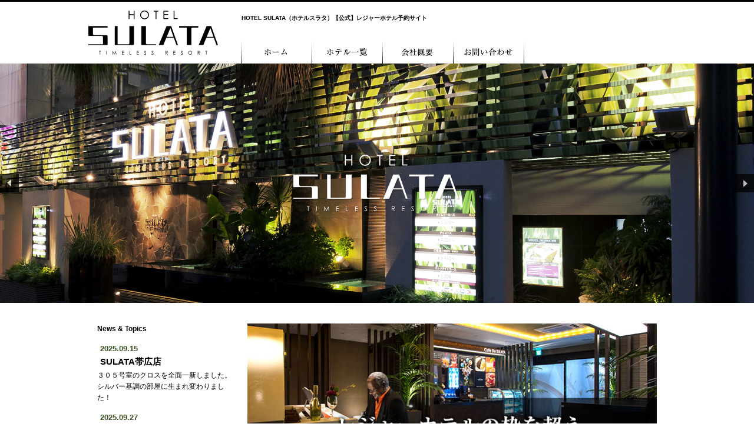

--- FILE ---
content_type: text/html
request_url: https://www.sulata.jp/
body_size: 33634
content:
<!DOCTYPE html>
<!--[if lt IE 7]><html class="no-js lt-ie9 lt-ie8 lt-ie7"> <![endif]-->
<!--[if IE 7]><html class="no-js lt-ie9 lt-ie8"> <![endif]-->
<!--[if IE 8]><html class="no-js lt-ie9"> <![endif]-->
<!--[if gt IE 8]><!--><html class="no-js" lang="ja" prefix="og: http://ogp.me/ns# fb: http://www.facebook.com/2008/fbml"><!--<![endif]-->
<head>
<meta charset="utf-8">
<meta http-equiv="X-UA-Compatible" content="IE=edge,chrome=1">
<title>【公式】HOTEL SULATA - 総合TOPページ</title>
<meta name="description" content="シンプル＆モダンの大人を飽きさせない癒し空間HOTEL SULATA。質の高いホテルサービスと「心休まる、癒しのひと時」をご体感ください。予約OK!途中外出可！豪華無料朝食サービス！禁煙ルームのご用意がございます。">
<meta name="viewport" content="width=device-width,maximum-scale=1.0, minimum-scale=1.0">
<meta name="format-detection" content="telephone=no">
<meta property="og:title" content="">
<meta property="og:type" content="website">
<meta property="og:url" content="">
<meta property="og:image" content="">
<meta property="og:site_name" content="">
<meta property="og:description" content="">
<link rel="shortcut icon" href="/share/images/favicon.ico">
<link rel="stylesheet" href="/share/css/base.css">
<link rel="stylesheet" href="/share/css/sp.css">
<link rel="stylesheet" href="/share/css/layout.css">
<link rel="stylesheet" type="text/css" href="css/css.css">
<link rel="stylesheet" href="/share/css/jquery.bxslider.css">
<link rel="stylesheet" href="/share/css/sulata-slider.css">
<script src="https://ajax.googleapis.com/ajax/libs/jquery/1.8.2/jquery.min.js"></script>
<script src="/share/js/setting.js"></script>
<script src="/share/js/jquery.bxslider.min.js"></script>
<script src="/share/js/sulata-slider.js"></script>
<!--[if gte IE 9]>
<style type="text/css">.gradient { filter: none; }</style>
<![endif]-->
<!--[if lt IE 9]>
  <script src="/share/js/html5shiv.js"></script>
<![endif]-->
<script>
  (function(i,s,o,g,r,a,m){i['GoogleAnalyticsObject']=r;i[r]=i[r]||function(){
  (i[r].q=i[r].q||[]).push(arguments)},i[r].l=1*new Date();a=s.createElement(o),
  m=s.getElementsByTagName(o)[0];a.async=1;a.src=g;m.parentNode.insertBefore(a,m)
  })(window,document,'script','//www.google-analytics.com/analytics.js','ga');

  ga('create', 'UA-48368024-1', 'sulata.jp');
  ga('send', 'pageview');

</script>

</head>
<body>
<div id="wrapper">
 <header>
  <div class="container">
   <h1>HOTEL SULATA（ホテルスラタ）【公式】レジャーホテル予約サイト</h1>
		<a href="/" class="head-logo">
			<div class="pc"><img src="/share/images/h_logo.gif" alt="HOTEL SULATA"></div>
			<div class="sp"><img src="/share/images/h_logo_sp.png" alt="HOTEL SULATA"></div>
		</a>

	  <section class="pc">
			<nav>
				<ul id="g_nav">
				<li class="top"><a href="/">トップページ</a></li>
				<li class="guestroom"><a href="/hotels/">店舗紹介</a></li>
				<li class="price"><a href="/company/">会社概要</a></li>
				<li class="facility"><a href="/contact/">お問い合わせ</a></li>
			</ul>
			</nav>
		</section>

	  <section class="sp">
		  <a href="#" id="menu_sp_button"><span id="menu_sp_icon"></span></a>
	  </section>

	  <nav class="sp">
		  <ul id="g_nav_sp">
			<li class="top"><a href="/">トップページ</a></li>
			<li class="guestroom"><a href="/hotels/">ホテル一覧</a></li>
			<li class="price"><a href="/company/">会社概要</a></li>
			<li class="access"><a href="/contact/">お問い合わせ</a></li>
		  </ul>
	  </nav>


  </div><!-- / .container end -->
 </header><!-- / header end -->

	<div id="slider_wrap">
		<img src="/toppage/images/slide_rogo.png" alt="ホテル スラタ" class="logo" />
		<ul class="sulata_slider">
			<li><img src="/toppage/images/slide_img_top.jpg" /></li>
			<li><img src="/toppage/images/slide_img3.jpg" /></li>
			<li><img src="/toppage/images/slide_img4.jpg" /></li>
		</ul>
	</div>

 <div id="top">
  <div class="container">
   <div class="clearfix">

    <div id="main">
	<h1 class="mainimg mb20"><img src="/toppage/images/mainimg.jpg" alt="レジャーホテルの枠を超え、最高のおもてなしを目指して." width="695"></h1>
	
     <h2 class="common-title"><img src="/toppage/images/all_sulata_title.gif" alt="全国のホテルSULATA" width="659" height="28"></h2>
     <h2 class="common-title-sp mincho">全国のホテルSULATA</h2>
     <div id="all_sulata_choice" class="clearfix">
      <div class="sulata_list_body">
       <div class="hotel_photo"><a href="shibuya"><img src="/hotelsPH/0001/all_top_shibuya_tum.jpg" width="100" height="100" alt="HOTEL SULATA渋谷道玄坂"></a></div>
       <div class="hotel_information">
        <p><a href="shibuya">渋谷道玄坂</a></p>
        <ul>
         <li>〒150-0044<br>東京都渋谷区円山町2-2</li>
         <li>TEL:03-3461-1303</li>
<!--         <li>FAX:03-3461-1773</li>-->
        </ul>
       </div>
      </div><!-- / .sulata_list_body end -->
	  
	        <div class="sulata_list_body">
       <div class="hotel_photo"><a href="sapporo"><img src="/hotelsPH/0005/all_top_hiragishi_tum.jpg" width="100" height="100" alt="HOTEL SULATA 札幌リーフ"></a></div>
       <div class="hotel_information">
        <p><a href="sapporo">札幌</a></p>
        <ul>
         <li>〒062-0931<br>北海道札幌市豊平区<br>平岸一条8-9-15</li>
         <li>TEL:011-820-7771</li>
<!--         <li>FAX:</li>-->
        </ul>
       </div>
      </div><!-- / .sulata_list_body end -->

      <div class="sulata_list_body">
       <div class="hotel_photo"><a href="obihiroEki"><img src="/hotelsPH/0006/all_top_obihiro_tum.jpg" width="100" height="100" alt="HOTEL SULATA 帯広リーフ"></a></div>
       <div class="hotel_information">
        <p><a href="obihiroEki">帯広</a></p>
        <ul>
         <li>〒080-0017<br>北海道帯広市西七条南13-1-1</li>
         <li>TEL:0155-20-7721</li>
<!--         <li>FAX:</li>-->
        </ul>
       </div>
      </div><!-- / .sulata_list_body end -->
      
      <div class="sulata_list_body">
       <div class="hotel_photo"><a href="yamagataAir"><img src="/hotelsPH/0009/all_top_yamagata_tum.jpg" width="100" height="100" alt="HOTEL SULATA山形空港"></a></div>
       <div class="hotel_information">
        <p><a href="yamagataAir">山形空港</a></p>
        <ul>
         <li>〒999-3770<br>山形県東根市柏原1-1-3</li>
         <li>TEL:0237-48-3455</li>
<!--         <li>FAX:0237-48-3454</li>-->
        </ul>
       </div>
      </div><!-- / .sulata_list_body end -->
    
       <div class="sulata_list_body">
       <div class="hotel_photo"><a href="ashikaga"><img src="http://sulata.jp/hotelsPH/0007/all_top_ashikaga_tum.jpg" width="100" height="100" alt="HOTEL SULATA 足利"></a></div>
       <div class="hotel_information">
        <p><a href="ashikaga">足利</a></p>
        <ul>
         <li>〒329-4213<br>栃木県足利市寺岡町1340</li>
         <li>TEL:0284-91-1935</li>
<!--         <li>FAX:</li>-->
        </ul>
       </div>
      </div><!-- / .sulata_list_body end -->
    

    
      <div class="sulata_list_body">
       <div class="hotel_photo"><a href="gifuhashima"><img src="/hotelsPH/0011/all_top_gifuhashima_tum.jpg" width="100" height="100" alt="HOTEL SULATA岐阜羽島"></a></div>
       <div class="hotel_information">
        <p><a href="gifuhashima">岐阜羽島</a></p>
        <ul>
         <li>〒501-6238<br>岐阜県羽島市江吉良町江中4丁目26番地</li>
         <li>TEL:058-391-5102</li>
<!--         <li>FAX:058-391-5104</li>-->
        </ul>
       </div>
      </div><!-- / .sulata_list_body end -->
     
     </div><!-- / #all_sulata_choice end -->
	 
	<div id="concept">

<div class="group" id="unei">

<h2>運営コンセプト</h2>

<div class="subgroup subgroup1">

<div class="text">
<h3><img src="/toppage/images/1.png" alt="レジャーホテルを超える接客と、
シティホテルを超えるサービス"></h3>
<p>
ホテルのジャンルを超えるサービスの向上を目指し、お客様とのコミュニケーションを大切にしています。
お部屋でお召し上がりいただける各種フードもさらに充実させてまいります。</p>
</div><!-- text -->

<div class="img"><img src="/toppage/images/1-img.png"></div>
</div>
<!-- subgroup -->


<div class="subgroup subgroup2">

<div class="text">
<h3><img src="/toppage/images/2.png" alt="クオリティの高い空間デザイン"></h3>
<p>
細部にまで工夫を凝らしたラグジュアリーで落ち着きのある内装デザイン。カップルはもちろん、女性同士やビジネスでのご利用でもひとときのリゾートを感じていただけます。</p>
</div><!-- text -->

<div class="img"><img src="/toppage/images/2-img.png"></div>
</div>
<!-- subgroup -->


<div class="subgroup subgroup3">

<div class="text">
<h3><img src="/toppage/images/3.png"></h3>
<p>急な宿泊にも対応できるオリジナルアメニティ、お肌に優しい潤いのフェイスパック、肌ざわりの良いタオルなど、女性に心地よく過ごしていただけるサービスを心がけています。</p>
</div><!-- text -->

<div class="img"><img src="/toppage/images/3-img.png"></div>
</div>
<!-- subgroup -->

</div><!-- group -->




<div class="group" id="jigyou">

<h2>ホテルSULATAの想い</h2>

<div class="copy"><img src="/toppage/images/copy.png" alt="「大いなる喜び」"></div>
<p class="lead">
私達のホテルの名前SULATAは、サンスクリット語で、「大いなる喜び」を意味します。<br>私達はホテルを利用していただくお客様に、「大いなる喜び」の中で過ごしていただく事を念願しています。<br>お客様に「大いなる喜び」の中で過ごしていただく為には、ホテルを「大いなる喜び」で満たします。<br>そのためには、先ず、我々スタッフが「大いなる喜び」の中に生き、「大いなる喜び」を感じ、<br>「大いなる喜び」の中で仕事をします。
</p>

<div class="subgroup subgroup1">

<div class="text">
<h3><img src="/toppage/images/c_1.png" alt="喜びに生きる"></h3>
<p>
生命の本質は喜びです。<br>人が生まれて来た理由も人が生きる理由も人が勉強する理由も人が働く理由も人が愛する理由も、すべて、生命の本質である喜びに生きるためです。<br>人だけではありません。犬が走るのも、猫が眠るのも、魚が泳ぐのも、鳥が飛ぶのも、喜びに生きるためです。</p>
</div><!-- text -->

<div class="img"><img src="/toppage/images/c_1-img.png"></div>
</div>
<!-- subgroup -->

<div class="subgroup subgroup2">

<div class="text">
<h3><img src="/toppage/images/c_2.png" alt="お客様に喜んでいただく"></h3>
<p>
 生まれて来た喜び、生きている喜び、仕事できる喜び、を実感し、ホテルを喜びで満たし、お客様に喜びの中で過ごしていただき、お客様に喜んでいただくことをさらに我々の喜びとする、<br>そういうホテルをお客様に提供させていただくようスタッフ一同、日々心がけ努力してまいりますので、<br>どうぞ、ホテルSULATAを大いにご愛顧賜りますよう、よろしくお願い申し上げます。</p>
</div><!-- text -->

<div class="img"><img src="/toppage/images/c_2-img.png"></div>
</div>
<!-- subgroup -->

</div><!-- group -->




</div><!-- concept -->

    </div> <!-- / #main end -->
	   
    <div id="side">
	  <h3>News &amp; Topics</h3>
      <div class="all_topnews_list">

       <div class="top_news_body clearfix">
        <div class="news_information">
         <h3 class="news_name"><span>2025.09.15</span><br>SULATA帯広店</h3>
         <p>３０５号室のクロスを全面一新しました。<br />
シルバー基調の部屋に生まれ変わりました！</p>
        </div>  
       </div><!-- / .top_news_body end -->
       <div class="top_news_body clearfix">
        <div class="news_information">
         <h3 class="news_name"><span>2025.09.27</span><br>SULATA渋谷店</h3>
         <p>【臨時休館のお知らせ】<br />
2025年10月7日（火）給湯設備の更新工事の為、休館させていただきます。（前日10月6日（月）は、ご宿泊でのご利用が出来ません）<br />
ご利用のお客様にはご迷惑をお掛けいたしますがご理解いただきますようお願い申し上げます。</p>
        </div>  
       </div><!-- / .top_news_body end -->
       <div class="top_news_body clearfix">
        <div class="news_information">
         <h3 class="news_name"><span>2025.07.12</span><br>SULATA足利店</h3>
         <p>１０１・２０２・２０３・２０６<br />
６５型TV導入<br />
１０１・１０５　マッサージチェア入替<br />
全室　敷布団交換</p>
        </div>  
       </div><!-- / .top_news_body end -->
       <div class="top_news_body clearfix">
        <div class="news_information">
         <h3 class="news_name"><span>2025.07.10</span><br>SULATA山形店</h3>
         <p>お知らせ<br />
非接触カードキー（パピット錠）を設置、導入いたしました。</p>
        </div>  
       </div><!-- / .top_news_body end -->
       <div class="top_news_body clearfix">
        <div class="news_information">
         <h3 class="news_name"><span>2025.07.10</span><br>SULATA山形店</h3>
         <p>ご精算方法のシステム変更について<br />
１Fロビーにフロント精算機を設置いたしました。<br />
タッチパネルでお部屋をお選びいただき、ルームカードキーをお取りになってフロント精算機でご精算のうえ、お部屋までお進みください。<br />
QRコード決済にも対応しました！<br />
ぜひご利用くださいませ。<br />
</p>
        </div>  
       </div><!-- / .top_news_body end -->
       <div class="top_news_body clearfix">
        <div class="news_information">
         <h3 class="news_name"><span>2025.07.08</span><br>SULATA渋谷店</h3>
         <p>ご精算方法の変更について<br />
1Fフロントに精算機（新紙幣対応）を設置いたしました。<br />
タッチパネルで客室をお選びの後、精算機でご精算の上、客室へお進みください。<br />
また『PayPay』や『d払い』もご利用いただけるようになりました。<br />
ぜひご利用ください。<br />
</p>
        </div>  
       </div><!-- / .top_news_body end -->
       <div class="top_news_body clearfix">
        <div class="news_information">
         <h3 class="news_name"><span>2025.07.09</span><br>SULATA帯広店</h3>
         <p>8月13日SULATA勝毎花火大会の予約状況店<br />
※7月9日現在、空室がございます。<br />
ご予約お待ちしております（ご予約はネット予約のみとなります、お電話でのご予約は承っておりません）<br />
</p>
        </div>  
       </div><!-- / .top_news_body end -->
       <div class="top_news_body clearfix">
        <div class="news_information">
         <h3 class="news_name"><span>2025.07.01</span><br>SULATA山形店</h3>
         <p>お知らせ<br />
7月9日（水）はフロント精算機の導入作業のため、 朝9:00から18:00までお休みいたします。<br />
18:00からはいつも通り営業再開予定です。ご不便をおかけしますが、どうぞよろしくお願いいたします。<br />
</p>
        </div>  
       </div><!-- / .top_news_body end -->
       <div class="top_news_body clearfix">
        <div class="news_information">
         <h3 class="news_name"><span>2025.06.02</span><br>SULATA山形店</h3>
         <p>お知らせ<br />
オフィシャル予約プランスタート！<br />
オフィシャルサイト限定のプランです。<br />
全日17:00～チェックインの大変お得なプランです。<br />
是非ご利用くださいませ。</p>
        </div>  
       </div><!-- / .top_news_body end -->
       <div class="top_news_body clearfix">
        <div class="news_information">
         <h3 class="news_name"><span>2025.05.15</span><br>SULATA札幌店</h3>
         <p>リニューアル！<br />
211号室　洗面台、室内の壁紙をリニューアルしました！</p>
        </div>  
       </div><!-- / .top_news_body end -->
       <div class="top_news_body clearfix">
        <div class="news_information">
         <h3 class="news_name"><span>2025.04.01</span><br>SULATA帯広店</h3>
         <p>1階フロントに精算機（新紙幣対応）を設置しました。<br />
各種OR決済もご利用いただけます。<br />
是非ご利用ください。</p>
        </div>  
       </div><!-- / .top_news_body end -->
       <div class="top_news_body clearfix">
        <div class="news_information">
         <h3 class="news_name"><span>2025.03.14</span><br>SULATA札幌店</h3>
         <p>リニューアル！<br />
206.218号室のテレビが新しくなりました！<br />
75インチの大画面で迫力のある映像をお楽しみください♪</p>
        </div>  
       </div><!-- / .top_news_body end -->
       <div class="top_news_body clearfix">
        <div class="news_information">
         <h3 class="news_name"><span>2025.02.01</span><br>SULATA渋谷店</h3>
         <p>季節に合わせてお菓子棚の内容物を変更しています。<br />
現在はバレンタインデーが近いのでチョコレート菓子を多めに配置していますので、ご興味があるようでしたら是非、お菓子棚をご覧ください。</p>
        </div>  
       </div><!-- / .top_news_body end -->
       <div class="top_news_body clearfix">
        <div class="news_information">
         <h3 class="news_name"><span>2025.01.14</span><br>SULATA札幌店</h3>
         <p>リニューアル！<br />
303号室　室内の壁紙をリニューアルしました！</p>
        </div>  
       </div><!-- / .top_news_body end -->
       <div class="top_news_body clearfix">
        <div class="news_information">
         <h3 class="news_name"><span>2024.01.01</span><br>新年のご挨拶</h3>
         <p>謹んで新春のお慶びを申し上げます。<br />
皆様におかれましては新春を清々しい気持ちでお迎えのこととお慶び申し上げます。<br />
旧年中はご愛顧を賜り、誠にありがとうございました。<br />
本年もより一層お客様にお喜びいただけるよう、スタッフ一同精進して参ります。<br />
皆様のご健勝を心よりお祈り申し上げるとともに、本年も変わらずご愛顧を賜わりますようよろしくお願い申し上げます。</p>
        </div>  
       </div><!-- / .top_news_body end -->
       <div class="top_news_body clearfix">
        <div class="news_information">
         <h3 class="news_name"><span>2023.10.01</span><br>岐阜羽島店</h3>
         <p>全室に浴室TV・グラフィックパネルを取り付けました。<br />
また、浴槽のお湯を貯める水栓器具もすべて自動で止まる<br />
ものに交換しました！　</p>
        </div>  
       </div><!-- / .top_news_body end -->
       <div class="top_news_body clearfix">
        <div class="news_information">
         <h3 class="news_name"><span>2023.06.03</span><br>渋谷道玄坂店</h3>
         <p>ウェイティングブースが増えました。<br />
これまで4組様までしかお待ちいただけませんでしたが<br />
6組様までご利用頂けるように追加いたしました！</p>
        </div>  
       </div><!-- / .top_news_body end -->
       <div class="top_news_body clearfix">
        <div class="news_information">
         <h3 class="news_name"><span>2023.04.01</span><br>山形空港店</h3>
         <p>洗面所が生まれ変わりました♪<br />
ガラスの洗面ボウルが映える仕様になりましたので<br />
ぜひお試しください！</p>
        </div>  
       </div><!-- / .top_news_body end -->
       <div class="top_news_body clearfix">
        <div class="news_information">
         <h3 class="news_name"><span>2023.03.02</span><br>無料朝食</h3>
         <p>無料朝食にカップ麺各種が追加されました<br />
*足利店を除く　全店</p>
        </div>  
       </div><!-- / .top_news_body end -->
       <div class="top_news_body clearfix">
        <div class="news_information">
         <h3 class="news_name"><span>2023.02.14</span><br>渋谷道玄坂店地下駐車場のお知らせ</h3>
         <p>2月18日を持ちまして、駐車場を廃止いたします。<br />
2月19日以降はご利用いただけなくなりますので<br />
予めご了承ください。</p>
        </div>  
       </div><!-- / .top_news_body end -->
       <div class="top_news_body clearfix">
        <div class="news_information">
         <h3 class="news_name"><span>2023.01.01</span><br>ご挨拶</h3>
         <p>新年明けましておめでとうございます。<br />
旧年中は格別のご厚情を賜り、誠にありがとうございました。<br />
本年もより一層お喜びいただけるよう、スタッフ一同精進して参ります。<br />
お客様のご健康とご多幸を心よりお祈り申し上げます。<br />
本年も宜しくお願い申し上げます。<br />
</p>
        </div>  
       </div><!-- / .top_news_body end -->
       <div class="top_news_body clearfix">
        <div class="news_information">
         <h3 class="news_name"><span>2022.09.01</span><br>帯広店</h3>
         <p>4階　露天風呂付の客室に「サウナ」導入しました！<br />
温泉もサウナも同時に楽しめますので是非ご利用ください！</p>
        </div>  
       </div><!-- / .top_news_body end -->
       <div class="top_news_body clearfix">
        <div class="news_information">
         <h3 class="news_name"><span>2022.08.01</span><br>渋谷道玄坂店</h3>
         <p>客室のTVをすべて大画面のスマートTVに交換しました♪<br />
客室のキーもICカードキーに交換し、鍵のお渡しが非接触でできるようになりました。</p>
        </div>  
       </div><!-- / .top_news_body end -->
       <div class="top_news_body clearfix">
        <div class="news_information">
         <h3 class="news_name"><span>2022.05.01</span><br>SULATA本庄店</h3>
         <p>５月を持ちましてSULATA本庄児玉店はSULATAグループから離れることとなりました。<br />
当面の間は名称は変わらず「SULATA」のままですが、今後の経営に関してましては<br />
新会社での運営となりますで、ご質問等は直接本庄店にお問い合わせください。</p>
        </div>  
       </div><!-- / .top_news_body end -->
       <div class="top_news_body clearfix">
        <div class="news_information">
         <h3 class="news_name"><span>2022.01.01</span><br>壬寅（みずのえとら）　　　　新年のご挨拶</h3>
         <p>明けましておめでとうございます。<br />
<br />
旧年中は格別のご愛顧を賜りまして、誠にありがとうございました。<br />
日常が制限された中で、たくさんのお客様に支えられ、励ましを戴いた1年でございました。<br />
2022年もより一層のお引き立てを賜りますようお願い申し上げます。<br />
<br />
さて、本年の干支は壬寅でございます。<br />
寅は昔から強さの象徴とされ、決断力のある猛獣と位置付けられてきました。<br />
おおらかに流れる壬（大河）と強く英知のある寅を併せた壬寅は、<br />
安定していて動じず、強いとされています。<br />
<br />
私共のホテルも壬寅の様に、日々お客さまの為、力強く前へと進んでいきたいと思っております。<br />
<br />
厳しい冬を越え、何事にも動じず強くあって、新しく成長していくイメージです。<br />
<br />
お客様お一人おひとりのご健康とご多幸を願い、<br />
お客様お一人おひとりをおもてなしの心と行動でお迎えいたします。<br />
<br />
HOTEL SULATA　GROUP</p>
        </div>  
       </div><!-- / .top_news_body end -->
       <div class="top_news_body clearfix">
        <div class="news_information">
         <h3 class="news_name"><span>2021.01.01</span><br>一陽来復の春</h3>
         <p>輝かしい新春の朝を迎えました。<br />
<br />
お客さまにおかれましては、新しい生活様式の中で新しい一年を輝かしくお迎えいただけたこととご拝察申し上げます。<br />
<br />
<br />
「一陽来復」悪いことが続いた後に物事が良い方へと向かう事。<br />
<br />
<br />
HOTEL SULATA　GROUPでは、全てのお客さまに安心してお寛ぎ頂く為に、<br />
「おもてなしの心をおもてなしの言葉にし、おもてなしの行動にする」をモットーに<br />
2021年も心寄り添うサービスでお客さまをお迎えいたします。<br />
<br />
お客様お一人おひとりのご健康とご多幸を願い、<br />
お客様お一人おひとりに「一陽来復の春」が訪れますことを心よりお祈り申し上げます。<br />
<br />
</p>
        </div>  
       </div><!-- / .top_news_body end -->
       <div class="top_news_body clearfix">
        <div class="news_information">
         <h3 class="news_name"><span>2020.11.01</span><br>季節の装飾</h3>
         <p>季節毎に館内の装飾を変更しております。<br />
<br />
秋風が爽やかな日が続いています。<br />
季節の変わり目、急激な気温の変化もありますので、体調を崩さないようご自愛ください。<br />
<br />
本日よりクリスマスを意識した華やかな飾り付けで、皆様をお迎えしております。<br />
<br />
ビジネスマンの方はもちろん、ご利用いただく皆様にお寛ぎいただけるホテルを目指しております。<br />
<br />
</p>
        </div>  
       </div><!-- / .top_news_body end -->
       <div class="top_news_body clearfix">
        <div class="news_information">
         <h3 class="news_name"><span>2020.10.02</span><br>♪　SULATA de  HALLOWEEN　♪</h3>
         <p>Trick　or　treat!<br />
<br />
食欲の秋を応援します♪<br />
<br />
<br />
ご来店の方に￥300分のお食事券をプレゼント！<br />
<br />
ハロウィンお菓子もプレゼント中♬<br />
<br />
<br />
美味しいお料理で心もお腹も大満足の秋にしちゃいましょう！<br />
皆様のご来店お待ちいたしております。<br />
<br />
10/1～10/31まで。<br />
 <br />
</p>
        </div>  
       </div><!-- / .top_news_body end -->
       <div class="top_news_body clearfix">
        <div class="news_information">
         <h3 class="news_name"><span>2020.09.01</span><br>HARVEST　MOON</h3>
         <p>少しずつ秋を感じるようになりました。<br />
HOTEL　SULATAではMember　Campaignを開催中です♪<br />
SULATAメンバーの皆さまにもっと楽しく、もっとお得にお過ごしいただくために。<br />
様々なイベントを企画中です♪<br />
<br />
<br />
登録無料！即日発行のメンバーズカードを使って今すぐメンバー特典をGETしちゃおう♪<br />
使えば使うほどお得なメンバーズカードはタッチパネル前、または客室内に設置してございます。詳しくはフロント迄お気軽にお問い合わせください♪<br />
</p>
        </div>  
       </div><!-- / .top_news_body end -->
       <div class="top_news_body clearfix">
        <div class="news_information">
         <h3 class="news_name"><span>2020.07.01</span><br>ENJOY THE SUMMER</h3>
         <p>登録無料！即日発行のメンバーズカードを使って今すぐメンバー特典をGETしちゃおう♪<br />
使えば使うほどお得なメンバーズカードはタッチパネル前、または客室内に設置してございます。詳しくはフロント迄お気軽にお問い合わせください♪<br />
</p>
        </div>  
       </div><!-- / .top_news_body end -->
       <div class="top_news_body clearfix">
        <div class="news_information">
         <h3 class="news_name"><span>2020.06.10</span><br>EARLY　SUMMER</h3>
         <p>登録無料！即日発行のメンバーズカードを使って今すぐメンバー特典をGETしちゃおう♪<br />
使えば使うほどお得なメンバーズカードはタッチパネル前、または客室内に設置してございます。詳しくはフロント迄お気軽にお問い合わせください♪<br />
</p>
        </div>  
       </div><!-- / .top_news_body end -->
       <div class="top_news_body clearfix">
        <div class="news_information">
         <h3 class="news_name"><span>2020.04.10</span><br>お知らせ</h3>
         <p>平素よりご利用賜り誠にありがとうございます。<br />
<br />
HOTEL　SULATAでは新型コロナウイルス感染予防対策として、館内衛生強化に努めております。<br />
エレベーターボタン、ドアノブなどお客さまが手を触れるであろうと想定される箇所は、客室内・共用部含めまして全館、アルコール・次亜塩素酸ナトリウム等でこまめに清拭いたしております。<br />
お客さまにおかれましては、ホテルフロント付近に消毒液をご用意いたしておりますので、ご利用ください。<br />
また、一部スタッフがマスクを着用させて頂いております。<br />
お客さまの健康と安全のため、ご理解・ご協力を賜りますようお願い申し上げます。</p>
        </div>  
       </div><!-- / .top_news_body end -->
       <div class="top_news_body clearfix">
        <div class="news_information">
         <h3 class="news_name"><span>2020.03.16</span><br>Member　Campaign！！</h3>
         <p>暖かな春の日差しが日ごとに感じられるようになりました。<br />
HOTEL　SULATAではMember　Campaignを開催中です！<br />
<br />
無料のカードを使ってメンバー割引に！<br />
<br />
登録無料！即日発行のメンバーズカードを使って今すぐメンバー特典をGETしちゃおう♪<br />
使えば使うほどお得なメンバーズカードはタッチパネル前、または客室内に設置してございます。詳しくはフロント迄お気軽にお問い合わせください♪<br />
</p>
        </div>  
       </div><!-- / .top_news_body end -->
       <div class="top_news_body clearfix">
        <div class="news_information">
         <h3 class="news_name"><span>2020.02.04</span><br>第71回　札幌雪まつり</h3>
         <p>【札幌店】よりお知らせです！<br />
<br />
2/4より、大通会場にて雪まつり開催です！<br />
例年200万人以上が訪れる札幌の雪の祭典、<br />
雪像や氷像が市内3会場に201基展示されます。<br />
<br />
雪まつりをお楽しみの際は、是非「SULATA札幌」をご利用ください♪<br />
おもてなしの心で、皆様のご来店お待ちいたしております♪</p>
        </div>  
       </div><!-- / .top_news_body end -->
       <div class="top_news_body clearfix">
        <div class="news_information">
         <h3 class="news_name"><span>2020.01.01</span><br>令和の初春</h3>
         <p>謹んで新年のご挨拶を申し上げます。<br />
<br />
旧年中は格別のご引立てに預かり、心より御礼申し上げます。<br />
<br />
令和元年はラグビーワールドカップでの日本代表の大活躍も記憶に新しく、<br />
日本チームの団結力「ONE TEAM」を意識する年でございました。<br />
HOTEL SULATA グループも正にこの「ONE TEAM」を心に、<br />
2020年はより満足度の高いサービスをご提供できますよう、<br />
スタッフ一丸となりまして努めて参りますので、<br />
本年もお引き立てのほど、宜しくお願いいたします。<br />
<br />
 <br />
お客様お一人お一人のご健康とご多幸を心よりお祈り申し上げます。<br />
<br />
<br />
～HOTEL SULATA GROUP～</p>
        </div>  
       </div><!-- / .top_news_body end -->
       <div class="top_news_body clearfix">
        <div class="news_information">
         <h3 class="news_name"><span>2019.10.30</span><br>☆Winter　Scratch☆豪華景品がズラリずら～り！</h3>
         <p>今年もSULATAの冬がやってきます♪<br />
<br />
今年はスクラッチイベントですよ！<br />
スクラッチを削って豪華景品をGETしちゃおう♪<br />
<br />
特賞のSULATA賞はamazonギフト券3万円分！！<br />
その他、休憩にも宿泊にもつかえる無料券・半額券、amazonギフト券１万円分などなど、豪華景品がズラリずら～り！<br />
ハズレなしのスクラッチでわくわくの冬をSULATAでGET！！<br />
<br />
是非ご来店ください♪<br />
スタッフ一同お待ちいたしております♪<br />
<br />
11/1～1/15まで！</p>
        </div>  
       </div><!-- / .top_news_body end -->
       <div class="top_news_body clearfix">
        <div class="news_information">
         <h3 class="news_name"><span>2019.09.30</span><br>キャッシュレス・ポイント還元制度につきまして</h3>
         <p>平素よりご愛顧いただきまして、ありがとうございます。<br />
当ホテルは10/1～のポイント還元制度の対象外となりますので、<br />
予めご了承下さい。</p>
        </div>  
       </div><!-- / .top_news_body end -->
       <div class="top_news_body clearfix">
        <div class="news_information">
         <h3 class="news_name"><span>2019.09.26</span><br>♪　SULATA　de   HALLOWEEN　♪</h3>
         <p>今年もハロウィンの季節がやってきました♪<br />
<br />
ご来店のお客様全員にお菓子をプレゼント！<br />
ラッキールームは全国のスラタご当地お菓子が当たる！<br />
<br />
美味しいお菓子を頬張って、楽しいひと時をお過ごしください♪<br />
<br />
<br />
10/1～10/31まで。<br />
 <br />
Trick　or　treat!</p>
        </div>  
       </div><!-- / .top_news_body end -->
       <div class="top_news_body clearfix">
        <div class="news_information">
         <h3 class="news_name"><span>2019.09.10</span><br>山形　日本一の芋煮会！！</h3>
         <p>【山形空港店】からお知らせです。<br />
<br />
9月15日（日）「日本一の芋煮会」が開催されます。<br />
直径6ｍの大鍋で一度に約3万食もの芋煮を調理する光景は圧巻です！<br />
会場は山形市馬見ヶ崎河川敷で、SULATA山形空港店からは車、バス等で30分程の場所で開催となります。<br />
芋煮会ご参加をご検討のお客様、是非SULATA山形空港店をご利用ください！<br />
お客様のご来店を心よりお待ち申し上げております。</p>
        </div>  
       </div><!-- / .top_news_body end -->
       <div class="top_news_body clearfix">
        <div class="news_information">
         <h3 class="news_name"><span>2019.08.01</span><br>ヤッショ！マカショ！「山形花笠まつり」</h3>
         <p>【山形店】よりお知らせです。<br />
<br />
8/5～8/7に「山形花笠まつり」が開催されます！<br />
山形市のメインストリートを舞台に、艶やかな衣装の踊り子たちが花笠を手に群舞します。<br />
「ヤッショ！マカショ！」の掛け声もご存知のとおり。花笠音頭、唄えた方は山形県民だとか。<br />
<br />
花笠まつりへお出かけの際は、HOTEL　SULATA　山形空港店へと、ご利用お待ちいたしております！<br />
twitter見たよ！でのゲリライベントも開催中！<br />
皆様のご利用、心よりお待ち申し上げております♪</p>
        </div>  
       </div><!-- / .top_news_body end -->
       <div class="top_news_body clearfix">
        <div class="news_information">
         <h3 class="news_name"><span>2019.07.08</span><br>ほんじょう祇園まつり・こだま夏祭り</h3>
         <p>【本庄店】よりお知らせです<br />
<br />
7/13～7/14に本庄児玉地区において夏祭りが開催されます。<br />
<br />
【ほんじょう祇園まつり】<br />
7/13・7/14<br />
本庄市街地<br />
旧中山道中央1丁目交差点付近<br />
<br />
八坂神社において疫病を追い払うため、みこしを担いだのが祭礼の始まりとされています。市内各所をセイヤ！ソイヤ！と威勢のいい掛け声とともに何基もの神輿が練り歩きます。<br />
<br />
【こだま夏祭り】<br />
7/14<br />
八幡神社～市街地<br />
こだま夏まつりは「八坂の祇園祭」と呼ばれており、勇ましい若衆がぶつかり合う、ケンカみこしと異名をとるみこし同士の組み合いが見どころです。<br />
<br />
ほんじょうこだまの夏祭りへお出かけの際は、HOTEL　SULATA本庄児玉店をご利用ください。様々なサービスで皆様のご来店をお待ち申し上げております！<br />
</p>
        </div>  
       </div><!-- / .top_news_body end -->
       <div class="top_news_body clearfix">
        <div class="news_information">
         <h3 class="news_name"><span>2019.07.08</span><br>勝毎花火大会の宿泊予約スタートしました！</h3>
         <p>【帯広店】よりお知らせです。<br />
今年も「勝毎花火大会」の宿泊予約を受付開始いたしました。<br />
勝毎花火大会は8月13日、十勝川河川敷特設会場にて、19時30分より打ち上げ開始となります！<br />
<br />
ご予約のお客様にはアルコールを含むドリンク飲み放題＆全国のSULATA全店で使える商品券（￥5000）をプレゼントしちゃいます！大好評の無料のご朝食は、ご利用の皆様すべてにご用意致します！<br />
<br />
昨年もご好評いただきましたこちらの予約は先着順となっておりますので、<br />
ご希望のお客様はお早めにご予約下さい！<br />
ご予約フォームからご予約いただけます！<br />
<br />
<br />
お電話でのお問い合わせはこちらからお願い致します。<br />
　　<br />
0155-20-7721<br />
<br />
皆様のご来店、心よりお待ち申し上げております。</p>
        </div>  
       </div><!-- / .top_news_body end -->
       <div class="top_news_body clearfix">
        <div class="news_information">
         <h3 class="news_name"><span>2019.06.24</span><br>ご予約フォームの改修をいたします</h3>
         <p>平素よりご愛顧いただきまして、誠にありがとうございます。<br />
本日、HOTEL　SULATA　グループの全店において「予約フォーム」の改修をいたします。<br />
それにより、一時オンラインでのご予約ができなくなります。<br />
<br />
お客様には大変ご不便をおかけいたしますが、何卒ご了承くださいますようお願い申し上げます。<br />
<br />
お急ぎのお客様は、各店舗にてお電話で承ります。<br />
<br />
なお、改修作業は本日中には終了の予定でございます。</p>
        </div>  
       </div><!-- / .top_news_body end -->
       <div class="top_news_body clearfix">
        <div class="news_information">
         <h3 class="news_name"><span>2019.05.01</span><br>「令和」を迎えて</h3>
         <p>令和元年5月1日<br />
<br />
<br />
牡丹の花が咲き誇る時節<br />
<br />
お客様におかれましてもますますご健勝のことと拝察いたしております。<br />
平素はひとかたならぬご愛顧をいただき、厚く御礼申し上げます。<br />
<br />
さて、この度は無事に「令和」が始まりましたこと、心よりお祝い申し上げます。<br />
「平成」の時代が30年で結ばれ、歴史の重さと共に新たな時代への挑戦を必要とする機会が巡ってきたのではと感じています。<br />
穏やかに結ばれた「平成」の時代から、厳しい時代を迎えるだろうと予想されることもありますが、新元号に込められた願いが叶いますよう、また世界の皆さまにとってこの新たな門出が素晴らしいものになりますことを心よりお祈りいたしております。<br />
<br />
SULATAグループと致しましても、新たな時代への決意を胸に精進して参ります。<br />
「令和」でも変わらぬご愛顧の程、よろしくお願い申し上げます。<br />
<br />
HOTEL　SULATA　GROUP</p>
        </div>  
       </div><!-- / .top_news_body end -->
       <div class="top_news_body clearfix">
        <div class="news_information">
         <h3 class="news_name"><span>2019.04.16</span><br>「人間将棋」開催されます！</h3>
         <p>【山形店】よりお知らせです。<br />
<br />
山形県天童市で天童桜まつりが開催されています。<br />
4/20・4/21の両日は実際の人間が駒となる将棋エンターテイメントショー「人間将棋」が開催されます！<br />
<br />
1日目は「宮宗紫野」女流2段　VS　「加藤結季愛」女流2級<br />
2日目は「斎藤慎太郎」王座　 VS　「三枚堂達也」六段の対局です。<br />
<br />
舞鶴山山頂にて王手です。 </p>
        </div>  
       </div><!-- / .top_news_body end -->
       <div class="top_news_body clearfix">
        <div class="news_information">
         <h3 class="news_name"><span>2019.04.10</span><br>春の限定クーポン登場！</h3>
         <p>春のキャンペーン始まりました！<br />
<br />
この春限定で5枚つづりの割引クーポン配布中！<br />
使えば使うほどお得になるクーポン♪<br />
メンバーズカードも併用できちゃうから、とってもお得！<br />
<br />
この機会にメンバー登録しませんか？<br />
即日無料発行中です♪<br />
<br />
クーポン配布はなくなり次第終了。<br />
ご利用は6/30まで。<br />
<br />
春はSULATAでお得に過ごしちゃおう♪<br />
皆様のお越しをお待ちいたしております♪</p>
        </div>  
       </div><!-- / .top_news_body end -->
       <div class="top_news_body clearfix">
        <div class="news_information">
         <h3 class="news_name"><span>2019.04.04</span><br>本庄児玉　桜満開！！</h3>
         <p>【本庄店】よりお知らせです。<br />
<br />
本庄児玉地区、桜が満開を迎えます！<br />
見事に咲き誇った桜を是非ご鑑賞にいらしてください♪<br />
<br />
今週末がおすすめですよ！<br />
<br />
皆様のご来店、心よりお待ちいたしております♪</p>
        </div>  
       </div><!-- / .top_news_body end -->
       <div class="top_news_body clearfix">
        <div class="news_information">
         <h3 class="news_name"><span>2019.03.30</span><br>本庄の桜が見頃を迎えました♪</h3>
         <p>【本庄店】からお知らせです。<br />
<br />
本庄若泉公園の桜が見頃を迎えました！<br />
水面に映る桜が見事なコントラストを見せてくれています。<br />
<br />
夜間にはライトアップされ、幻想的な趣も楽しめますよ♪<br />
<br />
こだま千本桜は今か今かともどかしい状況ではありますが、こちらの桜も見応えたっぷりの桜並木です♪<br />
<br />
お花見をお楽しみの際は、SULATA本庄児玉店を是非ご利用ください。<br />
様々なサービスでお客様をお迎えいたしております♪</p>
        </div>  
       </div><!-- / .top_news_body end -->
       <div class="top_news_body clearfix">
        <div class="news_information">
         <h3 class="news_name"><span>2019.03.08</span><br>嵐　アニバーサリー　ライブツアー 2019 札幌</h3>
         <p>【札幌店】よりお知らせです！<br />
<br />
嵐がやって来ます！！<br />
先日活動停止を発表した嵐のアニバーサリーライブツアー。<br />
札幌ドームで開催です♪<br />
5大ドームツアーは7年連続！史上初の快挙です！！<br />
<br />
公演日程：<br />
　2019年 5/17(金）18:00開演<br />
　2019年 5/18(土）18:00開演<br />
　2019年 5/19(日）16:00開演<br />
<br />
アニバーサリーライブツアーにお越しの嵐ファンの皆さま！<br />
SULATA　札幌店を是非ご利用ください。<br />
アメニティーも豊富で、女性同士のご利用も大歓迎です♪<br />
無料の朝食サービス・ケーキとドリンク・アイスのウェルカムサービスも大好評です！<br />
<br />
まだお部屋に若干の空きがございます。<br />
ご予約はお早めに。<br />
お待ちしております♪</p>
        </div>  
       </div><!-- / .top_news_body end -->
       <div class="top_news_body clearfix">
        <div class="news_information">
         <h3 class="news_name"><span>2019.03.01</span><br>【渋谷道玄坂店】初回から割引！！メンバー特典♪</h3>
         <p>【渋谷店】からのお得なお知らせです！<br />
<br />
【渋谷店】のメンバーズカードにご登録すると、なんと！！<br />
初回からお部屋の料金が割引きになっちゃいます！<br />
<br />
同時に今ならスラタポイントも5倍ポイント還元中！<br />
<br />
貯まったポイントはキャッシュバックやご利用料金としてもお使いになれますよ♪<br />
メンバーランクがアップすればするほど割引率もアップ！<br />
<br />
こんなお得なメンバーズカードに登録すること間違いナシ！！<br />
即日発行！もちろん無料です♪</p>
        </div>  
       </div><!-- / .top_news_body end -->
       <div class="top_news_body clearfix">
        <div class="news_information">
         <h3 class="news_name"><span>2019.02.28</span><br>【渋谷店】トイレ全室リニューアル♪</h3>
         <p>【渋谷店】よりお知らせです。<br />
<br />
トイレ全室リニューアル致しました！<br />
より一層快適にお過ごしください♪<br />
<br />
工事中ご利用できずにご不便をおかけいたしておりました駐車場も、現在はご利用できるようになっております。<br />
<br />
ますます進化しつづけるSULATA渋谷道玄坂店を是非ご利用ください。<br />
お客様のご来店、心よりお待ちいたしております♪</p>
        </div>  
       </div><!-- / .top_news_body end -->
       <div class="top_news_body clearfix">
        <div class="news_information">
         <h3 class="news_name"><span>2019.02.27</span><br>レディースカードキャンペーン!!</h3>
         <p>【札幌店】【帯広店】<br />
【山形店】【岐阜店】【本庄店】<br />
<br />
レディースカードキャンペーンのお知らせです！<br />
<br />
<br />
レディースカードは女性のお客様専用のスタンプカードで、一回のご来店につき一個スタンプを捺印いたします。10個貯まると、な～んと！現金￥2000をキャッシュバックしちゃうとってもお得なカード♪<br />
お部屋に備え付けてございますので、お帰りの際にフロントへお持ちください♪<br />
<br />
ご不明な点など、詳しくはフロントスタッフまでお気軽にお問い合わせください。<br />
皆様のご来店、心よりお待ち申し上げております！</p>
        </div>  
       </div><!-- / .top_news_body end -->
       <div class="top_news_body clearfix">
        <div class="news_information">
         <h3 class="news_name"><span>2019.02.21</span><br>メンバーランク名称が変わります♪</h3>
         <p>【お知らせ】<br />
<br />
SULATAメンバーのお客様におかれましては、平素よりHOTEL　SULATAをご愛顧いただきまして誠にありがとうございます。<br />
この度、メンバーズカードのランク名称が変更となります。<br />
<br />
ブロンズ会員様からのランクスタートでございます。<br />
詳しくはメンバー特典ページをご覧くださいませ。</p>
        </div>  
       </div><!-- / .top_news_body end -->
       <div class="top_news_body clearfix">
        <div class="news_information">
         <h3 class="news_name"><span>2019.02.04</span><br>第70回　札幌雪まつり</h3>
         <p>【札幌店】よりお知らせです！<br />
<br />
本日2/4より、大通会場にて雪まつり開催です！<br />
例年大盛況のこの雪まつりは今年で70回目となっており、<br />
それにちなんだ「記念プロジェクト」も催されるそうです。<br />
<br />
雪まつりをお楽しみの際は、是非「SULATA札幌」をご利用ください♪<br />
現在空室も若干ございます。<br />
ご予約お待ちいたしております♪</p>
        </div>  
       </div><!-- / .top_news_body end -->
       <div class="top_news_body clearfix">
        <div class="news_information">
         <h3 class="news_name"><span>2019.02.02</span><br>渋谷店からお知らせ</h3>
         <p>現在、渋谷店では改装工事を行っております。<br />
また、工事に伴い、駐車場のご利用もできなくなっております。<br />
工事期間は2月末までを予定としておりますので、お客様にはご迷惑をお掛け致しますが、ご理解とご協力をお願い申し上げます。<br />
<br />
HOTEL　SULATA渋谷道玄坂</p>
        </div>  
       </div><!-- / .top_news_body end -->
       <div class="top_news_body clearfix">
        <div class="news_information">
         <h3 class="news_name"><span>2019.01.28</span><br>シングルプラン　ご活用ください♪</h3>
         <p>「シングルプラン」ご存知ですか？<br />
お一人さま限定のプランです。<br />
ビジネスでのご出張に、急なお泊りに、とっても便利なプランとなっております。<br />
平日18時～10時でご利用いただけます。<br />
もちろん、ご朝食も付いておりますよ！<br />
法人名での領収書も発行いたしますので、是非ご利用ください。<br />
<br />
ビジネスホテルとは違った広いお部屋とベッドでごゆっくりお寛ぎいただけます。<br />
VOD見放題・フリーWi-Fiでインターネットもサクサク♪<br />
<br />
事前予約も当日予約もオッケーです！<br />
お気軽にお問い合わせください♪<br />
ご利用お待ちいたしております！</p>
        </div>  
       </div><!-- / .top_news_body end -->
       <div class="top_news_body clearfix">
        <div class="news_information">
         <h3 class="news_name"><span>2019.01.23</span><br>ぽっかぽかの床暖房♪</h3>
         <p>【帯広店】よりお知らせです！<br />
<br />
全室に床暖房♪始めました！！<br />
芯から冷える寒～い冬も、足元からぽっかぽか♪<br />
女性のお客様に大好評です！<br />
<br />
SULATA帯広店、是非ご利用ください。<br />
お待ちいたしております♪<br />
</p>
        </div>  
       </div><!-- / .top_news_body end -->
       <div class="top_news_body clearfix">
        <div class="news_information">
         <h3 class="news_name"><span>2019.01.15</span><br>LOVE WEEK</h3>
         <p>新イベントSTARTです！<br />
スラタポイントご利用で、お食事メニューが全品半額に！！<br />
スラタポイントは通常の5倍付与しちゃいます！<br />
月・火のお得な宿泊クーポンも引き続き継続中！<br />
<br />
お得なこの期間に是非ご来店ください♪<br />
1/15～3/31まで。 </p>
        </div>  
       </div><!-- / .top_news_body end -->
       <div class="top_news_body clearfix">
        <div class="news_information">
         <h3 class="news_name"><span>2019.01.14</span><br>明日よりメンバー特典が一部変更となります♪</h3>
         <p>SULATA全店にて明日1/15～メンバー特典が一部変更となります。<br />
<br />
更にお得になったメンバー特典は、明日から各店舗のホームページにてご覧になれます。<br />
お部屋に設置してあります、インフォメーション・イベント3面POPでもご覧になれますので、ご確認ください。<br />
<br />
特典盛りだくさんのスラタメンバーになって、お得にご利用くださいね。<br />
ご来店お待ちしております♪</p>
        </div>  
       </div><!-- / .top_news_body end -->
       <div class="top_news_body clearfix">
        <div class="news_information">
         <h3 class="news_name"><span>2019.01.10</span><br>加湿空気清浄機</h3>
         <p>HOTEL　SULATA　グループでは、全店全室に加湿機能付き空気清浄機を導入致しました！<br />
お客様に更に快適にお過ごしいただけますように、全てのお部屋に常設です！<br />
<br />
乾燥するこの季節、是非ご利用ください♪</p>
        </div>  
       </div><!-- / .top_news_body end -->
       <div class="top_news_body clearfix">
        <div class="news_information">
         <h3 class="news_name"><span>2019.01.01</span><br>謹賀新年</h3>
         <p>新年あけましておめでとうございます。<br />
<br />
旧年中は格別のお引き立てを賜り、誠にありがとうございます。<br />
沢山のお客様にご利用頂きましたこと、心より御礼申し上げます。<br />
<br />
2019年度、心新たにスタッフ一丸となってお客様に愛されるHOTEL創りを目指して参ります。お客様お一人おひとりのニーズにお応えできる、常に生きたサービスをご提供いたします。<br />
<br />
日々お客様のご利用に感謝し、今日も元気に輝いて生きる。<br />
<br />
本年もHOTEL　SULATAグループを引き続きご愛顧いただきますよう、よろしくお願い申し上げます。<br />
<br />
HOTEL　SULATAグループ</p>
        </div>  
       </div><!-- / .top_news_body end -->
       <div class="top_news_body clearfix">
        <div class="news_information">
         <h3 class="news_name"><span>2018.12.18</span><br>ふらっと動画♪お試しください</h3>
         <p>お客様のスマホやタブレットをホテルWi－Fiに接続するだけで、懐かしの名作から最新作まで無料で見放題の動画配信サービス！<br />
<br />
期間限定で導入致しました！<br />
<br />
12000タイトル以上のラインナップ！<br />
是非お試しください♪</p>
        </div>  
       </div><!-- / .top_news_body end -->
       <div class="top_news_body clearfix">
        <div class="news_information">
         <h3 class="news_name"><span>2018.12.10</span><br>年末年始の特定日について</h3>
         <p>平素よりHOTEL　SULATAグループをご愛顧いただきまして誠にありがとうございます。<br />
<br />
HOTEL　SULATAグループでは12/22（土）～1/5（土）期間を特定日とさせていただきます。<br />
この期間中は各種クーポンのご利用はできません。<br />
<br />
更なるサービスの向上に向けて努力を重ねてまいります。<br />
引き続きご贔屓賜りますようお願い申し上げます。</p>
        </div>  
       </div><!-- / .top_news_body end -->
       <div class="top_news_body clearfix">
        <div class="news_information">
         <h3 class="news_name"><span>2018.11.29</span><br>山形空港店にカラオケルーム誕生♪</h3>
         <p>【山形店】よりお知らせです！<br />
<br />
カラオケルームオープン！！<br />
01号室に期間限定でライブＤＡＭスタジアム導入されました！<br />
是非ご利用下さい♪<br />
<br />
ご来店お待ちいたしております♪</p>
        </div>  
       </div><!-- / .top_news_body end -->
       <div class="top_news_body clearfix">
        <div class="news_information">
         <h3 class="news_name"><span>2018.11.26</span><br>冬桜と紅葉の競演「桜山まつり」</h3>
         <p>【本庄店】よりお知らせです。<br />
<br />
12/1(土）10：30より、「桜山まつり」が開催されます。<br />
約7000本の冬桜が紅葉と見事な競演を見せてくれます。<br />
この冬桜は国の名勝及び天然記念物にも指定されており、紅葉と同時に楽しめるとあって、<br />
毎年たくさんの観光客が訪れます。<br />
<br />
開催場所の桜山公園（群馬県藤岡市三波川２１６６－１）は当ホテルよりお車で約30分です。<br />
<br />
冬桜をお楽しみの際は、HOTEL　SULATA　本庄店へのお立ち寄り、心よりお待ち申し上げております。<br />
ウェルカムサービスのケーキやドリンクをご用意してお待ちいたしております♪</p>
        </div>  
       </div><!-- / .top_news_body end -->
       <div class="top_news_body clearfix">
        <div class="news_information">
         <h3 class="news_name"><span>2018.11.19</span><br>本庄店　フロントリニューアル♪</h3>
         <p>【本庄店】よりお知らせです。<br />
<br />
本庄店のフロント周りがリニューアルされました。<br />
今までの物より更に大きな大型フロントタッチパネルになり、<br />
フロント周りもより一層、華やかに生まれ変わりました！<br />
<br />
皆様のご来店、心よりお待ちいたしております♪<br />
<br />
</p>
        </div>  
       </div><!-- / .top_news_body end -->
       <div class="top_news_body clearfix">
        <div class="news_information">
         <h3 class="news_name"><span>2018.11.18</span><br>山形店にHOTな設備</h3>
         <p>【山形店】よりお知らせです。<br />
<br />
寒～い冬本番ですね。<br />
もうすぐ山形にも初雪が舞ってきそうです。<br />
<br />
お客様に更に快適にお過ごしいただくために、<br />
4・11・18・25号室にガスストーブ導入致しました！<br />
<br />
是非ご来店ください。お待ちいたしております♪<br />
<br />
</p>
        </div>  
       </div><!-- / .top_news_body end -->
       <div class="top_news_body clearfix">
        <div class="news_information">
         <h3 class="news_name"><span>2018.11.12</span><br>マッサージチェア導入♪</h3>
         <p>【帯広店】【山形店】よりお知らせです。<br />
<br />
【帯広店】302・307・308号室に<br />
【山形店】14・27号室に<br />
<br />
マッサージチェアを導入いたしました♪<br />
<br />
ワンランク上の癒しを体感してください。<br />
ご来店お待ちしております。</p>
        </div>  
       </div><!-- / .top_news_body end -->
       <div class="top_news_body clearfix">
        <div class="news_information">
         <h3 class="news_name"><span>2018.11.01</span><br>SULATAのクリスマス♪</h3>
         <p>♪CHRISTMAS2018♪イベントスタートです！！<br />
<br />
ご利用金額に対し、通常1％のところ<br />
「10％」のスラタポイントをプレゼント！！<br />
<br />
スラタポイント5000ポイントで、ディズニーの1DAYパスポートをプレゼント！<br />
<br />
月火に使える宿泊クーポンも大好評につき継続中！！<br />
<br />
是非この機会にHOTEL　SULATAをご利用ください♪<br />
おもてなしの心でお待ちいたしております。</p>
        </div>  
       </div><!-- / .top_news_body end -->
       <div class="top_news_body clearfix">
        <div class="news_information">
         <h3 class="news_name"><span>2018.10.25</span><br>絢爛豪華「本庄まつり」part2</h3>
         <p>【本庄店】よりお知らせです。<br />
11月2日・3日に開催される「本庄まつり」。絢爛豪華な江戸型山車10基が晩秋の中山道を優雅に巡行いたします。まさに時代絵巻を思わせる美しさです。<br />
<br />
今年の当番町は仲町と七軒町です。<br />
<br />
仲町の山車についてご紹介いたします。<br />
<br />
山車に載る人形は「神武天皇」<br />
制作者は「三代目 法橋 原 舟月」<br />
制作年は古く「明治5年」<br />
山車の高さは615cm<br />
山車の幅は209cm<br />
<br />
長髄彦（ナガスネヒコ）との戦いで勝利をもたらしたと伝えられる、<br />
「金色の鵄（＝鳶 トビ）金鵄（キンシ）」がまばゆく光っています。<br />
<br />
こういった山車の人形にも注目してご観覧されるのもおすすめです。<br />
<br />
本庄まつりにお越しの際は、是非SULATA本庄店をご利用くださいませ。<br />
様々なサービスでお客様をお迎えいたします！</p>
        </div>  
       </div><!-- / .top_news_body end -->
       <div class="top_news_body clearfix">
        <div class="news_information">
         <h3 class="news_name"><span>2018.10.24</span><br>秋冬限定！！鍋麺フェア！！</h3>
         <p>秋もすっかり深まりました。<br />
昨年ご好評をいただきました鍋麺フェア！今年もSTARTしましたよ♪<br />
<br />
豚骨味噌牛もつらーめん鍋<br />
ゆず塩らーめん鍋<br />
コク辛豆乳鍋うどん<br />
ゆず塩鍋うどん<br />
<br />
4種類をご用意いたしました！<br />
ふんわり薫るお出汁にモチモチの麺。<br />
たっぷりの具材をしっかり煮込んだ自慢のお鍋です。<br />
是非ご賞味ください。<br />
<br />
なくなり次第終了です！ </p>
        </div>  
       </div><!-- / .top_news_body end -->
       <div class="top_news_body clearfix">
        <div class="news_information">
         <h3 class="news_name"><span>2018.10.16</span><br>晩秋にロマンと彩りを「おびひろ菊まつり」</h3>
         <p>【帯広店】よりお知らせです。<br />
<br />
2018年10月27日(土)～10月31日(水)<br />
とかちプラザ（帯広市西４条南１３丁目）にて「おびひろ菊まつり」が開催されます！<br />
<br />
丹精込めて育てられた菊の大輪約1000鉢が咲き並ぶ「菊花展」<br />
会場中央に設置されるシンボルモニュメント<br />
<br />
どちらもとても美しく見応えのある展示となっております。<br />
昨年は2万4千人が訪れた大人気のイベントです！<br />
<br />
「おびひろ菊まつり」に訪れた際には、SULATA帯広店へのお立ち寄り、心よりお待ち申し上げております♪</p>
        </div>  
       </div><!-- / .top_news_body end -->
       <div class="top_news_body clearfix">
        <div class="news_information">
         <h3 class="news_name"><span>2018.10.10</span><br>季節の装飾</h3>
         <p>季節毎に館内の装飾を変更しております。<br />
<br />
秋風が爽やかな日が続いています。<br />
季節の変わり目、急激な気温の変化もありますので、体調を崩さないようご自愛ください。<br />
<br />
ただいまハロウィンを意識した秋らしい飾り付けで、皆様をお迎えしております。<br />
<br />
ビジネスマンの方はもちろん、ご利用いただく皆様にお寛ぎいただけるホテルを目指しております。</p>
        </div>  
       </div><!-- / .top_news_body end -->
       <div class="top_news_body clearfix">
        <div class="news_information">
         <h3 class="news_name"><span>2018.10.03</span><br>絢爛豪華「本庄まつり」part1</h3>
         <p>【本庄店】よりお知らせです。<br />
毎年11月2日・3日に金鑚神社の秋の大祭として「本庄まつり」が開催されます。絢爛豪華な江戸型山車10基が晩秋の中山道を優雅に巡行いたします。まさに時代絵巻を思わせる美しさです。<br />
<br />
現在の山車の内8基は市指定文化財で、いずれも明治5年から大正13年までに建造され、神々の姿をモデルにした人形が迫り出すカラクリを持っています。<br />
<br />
山車の彫り物･刺繍も見事に精巧な彫刻や漆塗り、金箔や彫金、華麗な模様の幕で施され、息をのむ美しさです。<br />
<br />
本庄まつりにお越しの際は、是非SULATA本庄店をご利用くださいませ。<br />
様々なサービスでお客様をお迎えいたします。</p>
        </div>  
       </div><!-- / .top_news_body end -->
       <div class="top_news_body clearfix">
        <div class="news_information">
         <h3 class="news_name"><span>2018.09.19</span><br>ハロウィン限定メニュー！！</h3>
         <p>ハロウィン限定！特別メニューのお知らせです！<br />
<br />
ヴァンパイアポテトフライ<br />
燻製の香り骨付きチキン<br />
<br />
どちらも期間限定、数量限定で￥400です。<br />
スラタポイントご利用なら、実質半額の200ポイントでお召し上がりになれます。<br />
<br />
スラタ特別メニューでハロウィンを盛り上げちゃおう♪<br />
<br />
なくなり次第終了ですので、お早めに！！</p>
        </div>  
       </div><!-- / .top_news_body end -->
       <div class="top_news_body clearfix">
        <div class="news_information">
         <h3 class="news_name"><span>2018.09.14</span><br>SULATA　Halloween Event!!</h3>
         <p>ご来店のお客様全員にお菓子をプレゼント！<br />
ラッキールームは全国のスラタご当地お菓子が当たる！<br />
<br />
月火宿泊キャンペーンも継続中！<br />
ハロウィン特別メニューもお楽しみに♪<br />
9/15~10/31まで。<br />
 <br />
Trick　or　treat!</p>
        </div>  
       </div><!-- / .top_news_body end -->
       <div class="top_news_body clearfix">
        <div class="news_information">
         <h3 class="news_name"><span>2018.08.26</span><br>山形　日本一の芋煮会</h3>
         <p>【山形空港店】からお知らせです。<br />
<br />
9月16日（日）「日本一の芋煮会」が開催されます。<br />
直径6ｍの大鍋で一度に約3万食もの芋煮を調理する光景は圧巻です！<br />
会場は山形市馬見ヶ崎河川敷で、SULATA山形空港店からは車、バス等で30分程の場所で開催となります。<br />
芋煮会ご参加をご検討のお客様、是非SULATA山形空港店をご利用ください！<br />
お客様のご来店を心よりお待ち申し上げております。</p>
        </div>  
       </div><!-- / .top_news_body end -->
       <div class="top_news_body clearfix">
        <div class="news_information">
         <h3 class="news_name"><span>2018.08.24</span><br>【25日正午から】全国選抜長良川中日花火大会【開催！！】</h3>
         <p>【岐阜羽島店】からお知らせです。<br />
<br />
8月25日（台風の為、7月28日から延期となりました）、長良川、長良橋下流～金華橋上流付近にて、全国選抜長良川中日花火大会が開催されます。<br />
こちらはなんと、正午から夜8時半までの開催となっています。<br />
全国から選りすぐりの花火師が集い、質、量ともに最高の花火が披露されます。<br />
<br />
当日は大変な渋滞と混雑が予想されます。花火大会の疲れをSULATA岐阜羽島で癒されてはいかがでしょうか？<br />
当日の宿泊、ご利用につきましてはお気軽に当店までお電話ください。<br />
お問い合わせはこちらまで<br />
058-391-5102<br />
皆様のご来店を心よりお待ち申し上げております。</p>
        </div>  
       </div><!-- / .top_news_body end -->
       <div class="top_news_body clearfix">
        <div class="news_information">
         <h3 class="news_name"><span>2018.08.23</span><br>北海道マラソン開催です！</h3>
         <p>【札幌店】からお知らせです。<br />
<br />
8月26日の日曜日、北海道マラソンが開催されます。<br />
1987年より札幌市中心部の大通公園を発着点とする夏季マラソン大会です。トップランナーと市民ランナー合わせて2万人がエントリーする大規模な大会です。<br />
<br />
出場される方も、応援の方も是非SULATA札幌店をご利用ください！<br />
お客様のご来店を心よりお待ち申し上げております！</p>
        </div>  
       </div><!-- / .top_news_body end -->
       <div class="top_news_body clearfix">
        <div class="news_information">
         <h3 class="news_name"><span>2018.08.15</span><br>オンライン予約</h3>
         <p>「SULATA渋谷道玄坂」「SULATA本庄児玉」「SULATA山形空港」<br />
「SULATA岐阜羽島」「SULATA札幌」「SULATA帯広」<br />
 こちらのオフィシャルサイトからご予約可能です。<br />
<br />
ご旅行や記念日・ご出張の際は是非、全国のHOTEL SULATAをご利用ください。<br />
従業員一同お待ちしております。</p>
        </div>  
       </div><!-- / .top_news_body end -->
       <div class="top_news_body clearfix">
        <div class="news_information">
         <h3 class="news_name"><span>2018.08.04</span><br>ヤッショ！マカショ！「山形花笠まつり」</h3>
         <p>【山形店】よりお知らせです。<br />
<br />
8/5～8/7に「山形花笠まつり」が開催されます！<br />
山形市のメインストリートを舞台に、艶やかな衣装の踊り子たちが花笠を手に踊ります。<br />
「ヤッショ！マカショ！」の掛け声もご存知のとおり。花笠音頭、唄えた方は山形県民だとか。<br />
<br />
花笠まつりへお出かけの際は、HOTEL　SULATA　山形空港店へと、ご利用お待ちいたしております！<br />
twitter見たよ！でのゲリライベントも開催中！<br />
皆様のご利用、心よりお待ち申し上げております。</p>
        </div>  
       </div><!-- / .top_news_body end -->
       <div class="top_news_body clearfix">
        <div class="news_information">
         <h3 class="news_name"><span>2018.07.27</span><br>東北の夜を彩る「東北花火大会」</h3>
         <p>【山形店】よりお知らせです。<br />
<br />
7/30（月）米沢市松川河川敷において、毎年恒例の「東北花火大会」が開催されます。<br />
10連発から100連発の打ち上げ花火に加え、スターマインやワイドスターマインも次々と打ち上げられます。3台のクレーンを使い、米沢市のシンボル「吾妻山」を表現した全長200m、高さ20mのナイアガラも見逃せません！！<br />
<br />
打上げスタートは19：30～です。<br />
<br />
花火大会をご観覧の後は、SULATA山形空港店へとお立ち寄りください。<br />
様々なサービスでお客様のご来店をお待ちいたしております。！</p>
        </div>  
       </div><!-- / .top_news_body end -->
       <div class="top_news_body clearfix">
        <div class="news_information">
         <h3 class="news_name"><span>2018.07.15</span><br>おびひろ平原まつりが開催されます！</h3>
         <p>【帯広店】からお知らせです。<br />
<br />
8月13日（月）～16日（木）の期間、おびひろ平原まつりが開催されます。<br />
<br />
五穀豊穣を願い神輿が練り歩く「夢降夜」、大迫力の「太鼓演武」、更には「盆踊り」まで！<br />
夏の風物詩を詰め込んだ「おびひろ平原まつり」。お客様も参加されてはいかがでしょうか？<br />
こちらの会場はSULATA帯広店から車で5分、徒歩でも15分程の場所で開催となります。<br />
当ホテルではチェックイン後の外出も可能ですよ！<br />
おびひろ平原まつりご参加の際にはSULATA帯広店をご利用くださいませ！<br />
お客様のご来店を心よりお待ち申し上げております。</p>
        </div>  
       </div><!-- / .top_news_body end -->
       <div class="top_news_body clearfix">
        <div class="news_information">
         <h3 class="news_name"><span>2018.07.11</span><br>ほんじょう祇園まつり・こだま夏祭り</h3>
         <p>【本庄店】よりお知らせです<br />
<br />
7/14～7/15に本庄児玉地区において夏祭りが開催されます。<br />
<br />
【ほんじょう祇園まつり】<br />
7/14・7/15<br />
本庄市街地<br />
旧中山道中央1丁目交差点付近<br />
<br />
八坂神社において疫病を追い払うため、みこしを担いだのが祭礼の始まりとされています。市内各所をセイヤ！ソイヤ！と威勢のいい掛け声とともに何基もの神輿が練り歩きます。<br />
<br />
【こだま夏祭り】<br />
7/15<br />
八幡神社～市街地<br />
こだま夏まつりは「八坂の祇園祭」と呼ばれており、勇ましい若衆がぶつかり合う、ケンカみこしと異名をとるみこし同士の組み合いが見どころです。<br />
<br />
ほんじょうこだまの夏祭りへお出かけの際は、HOTEL　SULATA本庄児玉店をご利用ください。様々なサービスで皆様のご来店をお待ち申し上げております！<br />
</p>
        </div>  
       </div><!-- / .top_news_body end -->
       <div class="top_news_body clearfix">
        <div class="news_information">
         <h3 class="news_name"><span>2018.07.10</span><br>SUMMER　PARADISE</h3>
         <p>今年のSULATAの夏はアツい！！ですよ～♪<br />
<br />
ビンゴを揃えて素敵な特典をGET！！<br />
<br />
BINGOすればするほど特典もBIGに！<br />
条件をクリアすれば、一回のご利用で1ビンゴだってできちゃいます！<br />
是非この暑～い夏をアツ～い特典盛りだくさんのHOTEL　SULATAでお過ごしください！<br />
<br />
先月大好評の月火宿泊キャンペーンも、お客様のご要望にお応えして、再STARTしますよ！<br />
7/14～9/14まで！！</p>
        </div>  
       </div><!-- / .top_news_body end -->
       <div class="top_news_body clearfix">
        <div class="news_information">
         <h3 class="news_name"><span>2018.06.30</span><br>関ジャニ∞　5大ドームツアー2018</h3>
         <p>【札幌店】からお知らせです。<br />
<br />
7月15日、関ジャニ∞が6年連続、7度目のドームツアー開催決定です！<br />
関ジャニ∞ファンの皆さん、ご宿泊のホテルはお決まりでしょうか？<br />
まだお決まりでなければ、SULATA札幌店を是非ご利用ください！<br />
<br />
当ホテルではお一人様でのご利用や女性同士のご利用も可能です！<br />
この機会にSULATA札幌店をお試しください。<br />
<br />
お客様のご来店を従業員一同、心よりお待ち申し上げております。</p>
        </div>  
       </div><!-- / .top_news_body end -->
       <div class="top_news_body clearfix">
        <div class="news_information">
         <h3 class="news_name"><span>2018.06.30</span><br>北海道真駒内花火大会開催！</h3>
         <p>【札幌店】からお知らせです。<br />
<br />
7月7日、真駒内セイキスイハイムスタジアムで真駒内花火大会が開催されます！<br />
こちらはスタジアム開場16時、打上げ開始19時50分となっております。<br />
<br />
音楽、照明、炎をミックスしたダイナミックな演出で打ち上げられる花火は22000発以上！<br />
花火コンクールで活躍の「丸玉屋」内閣総理大臣賞を何度も受賞する「紅屋青木煙火店」の参戦も決定！<br />
<br />
大会前の時間調整、大会後のご休憩などにSULATA札幌店をご活用ください。<br />
皆様のご来店をお待ち申し上げております。</p>
        </div>  
       </div><!-- / .top_news_body end -->
       <div class="top_news_body clearfix">
        <div class="news_information">
         <h3 class="news_name"><span>2018.06.28</span><br>頑張れ！西野JAPAN！日本神社の「青だるま」</h3>
         <p>【本庄店】よりお知らせです。<br />
<br />
ワールドカップ盛り上がってますね！<br />
日本神社の「青だるま」ご存知ですか？<br />
<br />
サッカー日本代表のサムライブルーを応援するために作られたのが青いだるまだそうです。<br />
2011年ドイツW杯にてなでしこJAPANに青いだるまは同行し、見事優勝へと導きました。<br />
2012年にはここで必勝祈願しただるまが、ワールドカップに出場する日本代表の岡田武史監督に贈られました。<br />
<br />
日本の名がつく唯一の神社である為、オリンピックアスリートや多くのスポーツ関係者が参詣に訪れます！<br />
<br />
本庄市では青だるまを購入して侍JAPANを応援する市民も沢山いますよ！<br />
<br />
【住所】　　　埼玉県本庄市児玉町小平1578<br />
【アクセス】　JR八高線・児玉駅より　車で約12分<br />
　HOTEL　SULATA　本庄店よりお車で約15分<br />
<br />
日本神社へご参拝の際は、SULATA本庄店へとお立ち寄りくださいね！<br />
様々なおもてなしでお待ち申し上げております！</p>
        </div>  
       </div><!-- / .top_news_body end -->
       <div class="top_news_body clearfix">
        <div class="news_information">
         <h3 class="news_name"><span>2018.06.19</span><br>「たった一度の歌」</h3>
         <p>【本庄店】からお知らせです。<br />
<br />
本庄拠点映画「たった一度の歌」が劇場公開されます！！<br />
6/22（金）ユナイテッドシネマ　ウニクス上里<br />
　　　　　ユナイテッドシネマ　ウニクス南古谷<br />
　　　　　ユナイテッドシネマ　アシコタウンあしかが<br />
　　　　　<br />
<br />
6/23（土）には主演の高橋和也さん岡田浩暉さん、UEBOさんが登壇し舞台挨拶が行われます！<br />
ユナイテッドシネマ　ウニクス南古谷　　　11：00～<br />
ユナイテッドシネマ　ウニクス上里　　　　13：30～<br />
ユナイテッドシネマ　アシコタウンあしかが15：40～<br />
<br />
そして、高橋和也さん岡田浩暉さんが歌う劇中歌「永遠の川」がTBS「ひるおび！」の7月エンディングテーマに決定！！<br />
<br />
映画を鑑賞されたあとに、撮影地巡りなどいかがでしょうか？<br />
ALL本庄市ロケです！<br />
ご鑑賞の際には、SULATA本庄店へのお立ち寄り、お待ち申し上げております！</p>
        </div>  
       </div><!-- / .top_news_body end -->
       <div class="top_news_body clearfix">
        <div class="news_information">
         <h3 class="news_name"><span>2018.06.16</span><br>足利フラワーパーク　「ブルー＆ホワイトガーデン　花菖蒲・あじさいまつり」</h3>
         <p>【足利店】からお知らせです。<br />
足利フラワーパークにて、「ブルー＆ホワイトガーデン　花菖蒲・あじさいまつり」が開催中！<br />
こちらは7月1日までの開催です。<br />
約20万本の花菖蒲と色とりどりのアジサイが見頃を迎えています。<br />
フラワーパークオリジナルの藤のソフトクリームもご賞味ください！<br />
<br />
フラワーパークご利用と一緒に、SULATA足利店もご利用されてはいかがでしょうか？<br />
お客様のご来店を心よりお待ち申し上げております。</p>
        </div>  
       </div><!-- / .top_news_body end -->
       <div class="top_news_body clearfix">
        <div class="news_information">
         <h3 class="news_name"><span>2018.06.13</span><br>山形店　長井あやめまつりのご案内</h3>
         <p>【山形店】からのお知らせです。<br />
<br />
6月15日～7月8日の期間、長井市あやめ公園にて【長井あやめまつり】が開催されます。<br />
長井古種という、あやめ公園でしか見られない珍しい品種がございます。<br />
また、毎週末には様々なイベントも開催していますのでぜひ、ご参加ください！<br />
<br />
山形へお立ち寄りの際は、SULATA山形空港へご来店ください。<br />
皆様のご来店を心よりお待ち申し上げております。</p>
        </div>  
       </div><!-- / .top_news_body end -->
       <div class="top_news_body clearfix">
        <div class="news_information">
         <h3 class="news_name"><span>2018.06.12</span><br>勝毎花火大会の宿泊予約スタートしました！</h3>
         <p>【帯広店】よりお知らせです。<br />
今年も「勝毎花火大会」の宿泊予約を受付開始いたしました。<br />
勝毎花火大会は8月13日、十勝川河川敷特設会場にて、19時30分より打ち上げ開始となります！<br />
<br />
ご予約のお客様にはアルコールを含むドリンク飲み放題＆全国のSULATA全店で使える商品券（￥5000）をプレゼントしちゃいます！無料のご朝食はご利用の皆様すべてに「豪華幕の内弁当」をご用意致します。<br />
<br />
昨年もご好評いただきましたこちらの予約は先着順となっておりますので、<br />
ご希望のお客様はお早めにご予約下さい！<br />
ご予約フォームからご予約いただけます！<br />
予約フォームへはこちらからどうぞ。<br />
<br />
<a href="http://www.sulata.jp/reserve/#situation" target="_blank">予約フォーム</A><br />
<br />
<br />
お電話でのお問い合わせはこちらからお願い致します。<br />
　　<br />
0155-20-7721<br />
<br />
皆様のご来店、心よりお待ち申し上げております。</p>
        </div>  
       </div><!-- / .top_news_body end -->
       <div class="top_news_body clearfix">
        <div class="news_information">
         <h3 class="news_name"><span>2018.06.08</span><br>札幌店・帯広店　レディースカードSTART!!</h3>
         <p>【札幌店】【帯広店】レディースカードSTARTしました！<br />
<br />
レディースカードは女性のお客様専用のスタンプカードで、一回のご来店につき一個スタンプを捺印いたします。10個貯まると、現金￥2000をキャッシュバックしちゃいます！！<br />
<br />
ご不明な点など、詳しくはフロントスタッフまでお気軽にお問い合わせください。<br />
皆様のご来店、心よりお待ち申し上げております！</p>
        </div>  
       </div><!-- / .top_news_body end -->
       <div class="top_news_body clearfix">
        <div class="news_information">
         <h3 class="news_name"><span>2018.06.07</span><br>山形店　Ｔｗｉｔｔｅｒフォロワー募集！</h3>
         <p>【山形店】よりお知らせです！<br />
<br />
公式Twitter開始しました。<br />
現在フォロワー大募集中です！！<br />
<br />
お得な情報配信中！<br />
さらに、フォロワーさんだけのお得な情報も！？<br />
<br />
https://twitter.com/sulata_yamagata　公式Twitterはこちら！<br />
<br />
皆様のフォローお待ちしています。</p>
        </div>  
       </div><!-- / .top_news_body end -->
       <div class="top_news_body clearfix">
        <div class="news_information">
         <h3 class="news_name"><span>2018.06.06</span><br>農機の大規模フェスティバル「国際農業機械展」</h3>
         <p>【帯広店】よりお知らせです。<br />
<br />
7月12日～16日に４年に一度の大規模フェスティバルが開催されます！<br />
その名も「国際農業機械展」<br />
「ICTとともに更なる未来へ 」をキャッチフレーズに、世界中の大型農機が展示されます。<br />
その光景は正に大迫力です！！<br />
<br />
同時に食のイベントも開催されるようなので、ご家族連れで楽しめますね！<br />
<br />
「北愛国交流広場特設会場」にて開催されます。<br />
帯広にお越しの際はSULATA帯広へのお立ち寄り、心よりお待ち申し上げております！</p>
        </div>  
       </div><!-- / .top_news_body end -->
       <div class="top_news_body clearfix">
        <div class="news_information">
         <h3 class="news_name"><span>2018.06.05</span><br>幽玄の誘い　長良川鵜飼い</h3>
         <p>【岐阜羽島店】よりお知らせです。<br />
<br />
10月15日まで、長良川で鵜飼いが開催されています。<br />
<br />
「長良川の鵜飼漁の技術」は国の重要無形民俗文化財に指定されており、観覧船からは鵜匠の卓越した技術を見る事ができます。<br />
伝統衣装の鵜匠が「ほうほう」と鵜を自在に操り、古典絵巻の世界へと誘います。<br />
<br />
岐阜へお越しの際は、「SULATA岐阜羽島店」へご来店くださいませ。<br />
様々なサービスでお待ち申し上げております！</p>
        </div>  
       </div><!-- / .top_news_body end -->
       <div class="top_news_body clearfix">
        <div class="news_information">
         <h3 class="news_name"><span>2018.06.05</span><br>さくらんぼの種飛ばし</h3>
         <p>【山形店】よりお知らせです。<br />
<br />
6/10（日）東根市「さくらんぼ種飛ばしワールドグランプリ2018」が開催されます！<br />
小学生から大人まで、口に含んださくらんぼの種を勢いよく飛ばし、その距離を競います。<br />
東根市公認の最長記録は20M05CM！！<br />
<br />
この大記録を塗り替える新たなチャンピオンは生まれるのでしょうか？<br />
<br />
当ホテルよりお車で12分。大変盛り上がるこのイベント、是非遊びにいらしてくださいね！<br />
</p>
        </div>  
       </div><!-- / .top_news_body end -->
       <div class="top_news_body clearfix">
        <div class="news_information">
         <h3 class="news_name"><span>2018.06.04</span><br>ウェルカムサービス</h3>
         <p>フロント横にあります【Cafe De SULATA】では、24時間ドリンク・アイス・ケーキ等のウェルカムサービスをご用意しています。<br />
<br />
一日の疲れを癒していただけたらと思います。</p>
        </div>  
       </div><!-- / .top_news_body end -->
       <div class="top_news_body clearfix">
        <div class="news_information">
         <h3 class="news_name"><span>2018.06.03</span><br>見るたび・来るたび・バラ色♪　バラまつり</h3>
         <p>【山形店】よりお知らせです。<br />
<br />
「東沢バラ公園」では毎年「バラまつり」を開催しています。<br />
<br />
広大な敷地に色とりどりのバラが咲き誇り、何とも高貴な香りを放っています。<br />
初夏のバラは大ぶりで香りも強いのだとか。<br />
<br />
今年は例年より開花が早く、早くも見頃を迎えているそうです！<br />
園内では「バラソフトクリーム」が味わえますよ！<br />
開催期間は７月上旬まで。<br />
<br />
バラをご観覧の際は、SULATA山形空港店をご利用ください。様々なサービスでお客様をお待ち申し上げております！</p>
        </div>  
       </div><!-- / .top_news_body end -->
       <div class="top_news_body clearfix">
        <div class="news_information">
         <h3 class="news_name"><span>2018.06.02</span><br>さくらんぼマラソン大会</h3>
         <p>【山形店】よりお知らせです！<br />
<br />
明日6/3、ひがしね「さくらんぼマラソン」が開催されます！<br />
「佐藤錦」発祥のまち東根市で開催する東北最大級の市民マラソンです。<br />
1万人超えがさくらんぼロードを駆け抜けます。<br />
<br />
参加者には「佐藤錦」・つや姫のおにぎり・大会記念Tシャツなどプレゼント盛りだくさん！<br />
<br />
当ホテルすぐ近くをランナーたちが駆け抜けます。<br />
参加者の皆様も、ご声援を送られる皆様も、SULATA山形空港店へのお立ち寄り、心よりお待ち申し上げております！</p>
        </div>  
       </div><!-- / .top_news_body end -->
       <div class="top_news_body clearfix">
        <div class="news_information">
         <h3 class="news_name"><span>2018.06.01</span><br>歴史ある～札幌まつり（北海道神宮例祭）～</h3>
         <p>【札幌店】よりお知らせです<br />
<br />
6/14（木）～6/16（土）<br />
札幌まつりが開催されます！<br />
<br />
100年以上の歴史あるこのお祭りは、札幌市民に大変親しまれ、会場の中島公園には沢山の屋台やお化け屋敷がたちならびます。<br />
16日に行なわれる「神輿渡御」では、平安衣装に身を包んだ市民たちが「ピーヒャラドンドン♪」と長い行列で街を練り歩きます。<br />
<br />
札幌まつりにお出かけの際は、SULATA札幌店へのお立ち寄り、心よりお待ち申し上げております！<br />
お問い合わせは011-820-7771まで。</p>
        </div>  
       </div><!-- / .top_news_body end -->
       <div class="top_news_body clearfix">
        <div class="news_information">
         <h3 class="news_name"><span>2018.05.31</span><br>YOSAKOIソーラン祭り！！</h3>
         <p>【札幌店】よりお知らせです<br />
<br />
6/6（水）～6/10（日）<br />
今年もYOSAKOIソーラン祭りが開催されます！<br />
<br />
札幌大通公園をはじめ市内約20箇所が祭りの熱気に包まれます。<br />
約200万人の観客が訪れる一大イベントです！<br />
<br />
ソーラン祭りにお出かけの際はSULATA札幌店へのご利用お待ちいたしております！<br />
まだ空室もわずかながらございます！！<br />
お問い合わせは011-820-7771まで。<br />
<br />
ソーラン節と鳴子が初夏の札幌に響きわたります。</p>
        </div>  
       </div><!-- / .top_news_body end -->
       <div class="top_news_body clearfix">
        <div class="news_information">
         <h3 class="news_name"><span>2018.05.29</span><br>得々！！ミッドナイトユース！</h3>
         <p>【渋谷店】からお知らせです！<br />
<br />
渋谷店のお得なプランのご案内です！<br />
「ミッドナイトユース」をご存知ですか？<br />
<br />
日～木、祝日のAM3：00～6：00の間に入室すると<br />
6時間のご利用が可能で、な・な・なんと￥6000均一！！<br />
<br />
ランクの高いお部屋を試すことだってできちゃいます！<br />
お得なこのプラン、是非お試しくださいね！<br />
</p>
        </div>  
       </div><!-- / .top_news_body end -->
       <div class="top_news_body clearfix">
        <div class="news_information">
         <h3 class="news_name"><span>2018.05.28</span><br>Twitter 始めました！！</h3>
         <p>【山形店】よりお知らせです。<br />
<br />
公式Twitter始めました！！<br />
<br />
最新イベントやお得な情報をGET!<br />
ゲリライベントも配信予定だから、もう見逃せない？！<br />
<br />
https://twitter.com/sulata_yamagata<br />
<br />
FOLLOW　ME!!</p>
        </div>  
       </div><!-- / .top_news_body end -->
       <div class="top_news_body clearfix">
        <div class="news_information">
         <h3 class="news_name"><span>2018.05.22</span><br>学問の神様・菅原道真公を偲ぶ「化けものまつり」</h3>
         <p>【山形店】よりお知らせです。<br />
<br />
5/25鶴岡天満宮にて鶴岡天神祭(化けものまつり)が開催されます！<br />
<br />
学問の神様といわれる菅原道真公を祀る鶴岡天満宮のお祭りです。<br />
派手な花模様の長襦袢に帯を締め、手ぬぐいと編み笠で顔を隠して無言で酒を振舞います。<br />
<br />
通称「化けものまつり」として呼ばれ、老若男女の化けものが鶴岡市中心部を歩きまわります。化けもの姿で3年間誰にも知られずにお参りができると、念願がかなうとか。<br />
<br />
鶴岡天神祭へお越しの際は、HOTEL　SULATA山形空港へとお立ち寄りくださいませ。<br />
従業員一同、心よりお待ち申し上げております！<br />
<br />
</p>
        </div>  
       </div><!-- / .top_news_body end -->
       <div class="top_news_body clearfix">
        <div class="news_information">
         <h3 class="news_name"><span>2018.05.21</span><br>カレーフェアSTART！！</h3>
         <p>カレーフェア開催！！<br />
世界各地のカレーを揃えました！！<br />
各種¥600のところ、スラタポイント使用なら、なんと！<br />
300ポイントでお召し上がりいただけます！<br />
是非！暑い夏をスパイスの効いたカレーで乗り切ってくださいね！<br />
無くなり次第終了です。 </p>
        </div>  
       </div><!-- / .top_news_body end -->
       <div class="top_news_body clearfix">
        <div class="news_information">
         <h3 class="news_name"><span>2018.05.14</span><br>本庄市のグルメ『ナピラ』</h3>
         <p>本庄市のグルメ『納豆ピザライス・通称ナピラ』がテレビで紹介されました！<br />
<br />
５月６日、TBSテレビ「所さん　お届けモノです！」（毎週日曜日１７：００～１７：３０ 放送中）で取り上げられました。<br />
<br />
ナピラとは本庄市で30年以上前から食べられている<br />
納豆ピザライスのことです。<br />
納豆の「ナ」、ピザの「ピ」、ライスの「ラ」でナピラです。<br />
<br />
市内各所の飲食店で食べることができます。<br />
「ナピラ」で検索してみてくださいね！<br />
<br />
ピザのようなドリアのような絶妙なご当地グルメ！<br />
本庄児玉へお越しの際は、是非ご賞味ください！</p>
        </div>  
       </div><!-- / .top_news_body end -->
       <div class="top_news_body clearfix">
        <div class="news_information">
         <h3 class="news_name"><span>2018.05.14</span><br>獅子奮迅の舞　ながい黒獅子まつり	</h3>
         <p>【山形店】よりお知らせです。<br />
<br />
長井市神明町　白つつじ公園にて「ながい黒獅子まつり」が開催されます！<br />
<br />
長井市の神社各所に伝わる伝統神事で、起源は約1000年前に遡ります。<br />
市内40数社の神社に顔や舞が異なる黒獅子が伝わっています。<br />
大人数の舞手が入る「むかで獅子」は躍動的で力強い迫力があり、圧巻のひと言です。<br />
<br />
同時開催として、同公園にて白つつじまつりも開催されています。<br />
まるで雪が降り積もったかのように、一面純白の世界となる白つつじ公園も必見です！</p>
        </div>  
       </div><!-- / .top_news_body end -->
       <div class="top_news_body clearfix">
        <div class="news_information">
         <h3 class="news_name"><span>2018.05.13</span><br>寒河江流鏑馬大会！！</h3>
         <p>【山形店】よりお知らせです。<br />
<br />
今年も道の駅寒河江「チェリーランド河川敷公園」にて寒河江流鏑馬大会が開催されます！<br />
<br />
鎌倉時代より寒河江八幡宮に伝承される神事「古式流鏑馬」を「スポーツ流鏑馬」として観客を魅了します。<br />
人馬一体となった妙技に大興奮のイベントです。<br />
<br />
流鏑馬大会をお楽しみの際は、是非HOTEL　SULATA山形空港をご利用ください。<br />
従業員一同、心よりお待ち致しております！</p>
        </div>  
       </div><!-- / .top_news_body end -->
       <div class="top_news_body clearfix">
        <div class="news_information">
         <h3 class="news_name"><span>2018.05.05</span><br>長良川鵜飼いが始まります</h3>
         <p>【岐阜羽島店】よりお知らせです。<br />
<br />
5月11日～10月15日まで、長良川で鵜飼いが始まります！<br />
<br />
「長良川の鵜飼漁の技術」は国の重要無形民俗文化財に指定されています。<br />
観覧船からは鵜匠の卓越した技術を見る事ができます！<br />
<br />
岐阜へお越しの際は、「SULATA岐阜羽島店」へご来店くださいませ。<br />
お客様のご来店を従業員一同、心よりお待ち申し上げております。</p>
        </div>  
       </div><!-- / .top_news_body end -->
       <div class="top_news_body clearfix">
        <div class="news_information">
         <h3 class="news_name"><span>2018.05.03</span><br>「おびひろ桜まつり」開催</h3>
         <p>【帯広店】よりお知らせです。<br />
<br />
5月13日（日）帯広緑ヶ丘公園にて「第33回おびひろ桜まつり」が開催されます！<br />
当日は、ばん馬のひく馬車も登場予定。<br />
満開の桜をジンギスカンとビールでお楽しみいただけます。<br />
<br />
緑ヶ丘公園は当ホテルから車で5分ほどの場所にございます。<br />
<br />
帯広へお越しの際は、是非SULATA帯広店をご利用くださいませ。<br />
お客様のご来店を心よりお待ちしております！</p>
        </div>  
       </div><!-- / .top_news_body end -->
       <div class="top_news_body clearfix">
        <div class="news_information">
         <h3 class="news_name"><span>2018.04.30</span><br>札幌　桜満開！！</h3>
         <p>【札幌店】からお知らせです。<br />
<br />
桜が満開となりました！！<br />
お天気も快晴で、絶好のお花見日和となっております。<br />
<br />
円山公園でお花見しながら、ジンギスカンパーティーはいかがでしょうか。<br />
<br />
札幌へお花見の際は、SULATA　札幌へのお立ち寄り、<br />
心よりお待ち申し上げております！！</p>
        </div>  
       </div><!-- / .top_news_body end -->
       <div class="top_news_body clearfix">
        <div class="news_information">
         <h3 class="news_name"><span>2018.04.27</span><br>帯広店「桜情報」</h3>
         <p>【帯広】帯広店より桜の名所情報です！<br />
<br />
緑ヶ丘公園【見頃5月上旬】<br />
桜と芸術の総合公園！<br />
十勝池南側、彫刻の径、百歳の鐘付近と広大な敷地内に約780本のエゾヤマザクラが広がる花名所。<br />
園内には記念館、美術館、パークゴルフ場などもあります。<br />
<br />
音更町　鈴蘭公園【見頃4月下旬～5月上旬】<br />
花見期間は夜桜をライトアップ！<br />
十勝大橋近くの丘にある桜名所の公園。<br />
屋台グルメも出店される人気の花見スポットです。<br />
<br />
帯広でお花見の際は、是非HOTEL　SULATA帯広をご利用ください。<br />
お待ち申し上げております！<br />
<br />
</p>
        </div>  
       </div><!-- / .top_news_body end -->
       <div class="top_news_body clearfix">
        <div class="news_information">
         <h3 class="news_name"><span>2018.04.25</span><br>札幌店　「桜情報」</h3>
         <p>【札幌店】より桜の名所情報のお知らせです！<br />
<br />
円山公園【見頃4月下旬～5月中旬】<br />
札幌エリアを代表する桜の名所。<br />
園内にはオオヤマザクラを中心にソメイヨシノ、ヤエザクラが150本。<br />
隣接する北海道神宮の桜も見られる他、円山山頂からは札幌市内も一望できます。<br />
<br />
モエレ沼公園サクラの森【見頃4月下旬～5月中旬】<br />
桜に囲まれた子供達の遊び場！<br />
約2000本の桜が植樹された森に7つの遊具エリアが点在。<br />
126基のカラフルな遊具は彫刻家イサム　ノグチデザイン。<br />
<br />
札幌でお花見の際は、是非HOTEL　SULATA札幌をご利用ください。<br />
お待ち申し上げております！</p>
        </div>  
       </div><!-- / .top_news_body end -->
       <div class="top_news_body clearfix">
        <div class="news_information">
         <h3 class="news_name"><span>2018.04.20</span><br>「人間将棋」開催されます！</h3>
         <p>【山形店】よりお知らせです。<br />
<br />
山形県天童市で天童桜まつりが開催されています。<br />
4/21・4/22の両日は実際の人間が駒となる将棋エンターテイメントショー「人間将棋」が開催されます！<br />
舞鶴山山頂にて王手です。 </p>
        </div>  
       </div><!-- / .top_news_body end -->
       <div class="top_news_body clearfix">
        <div class="news_information">
         <h3 class="news_name"><span>2018.04.16</span><br>オンライン予約</h3>
         <p>「SULATA渋谷道玄坂」「SULATA本庄児玉」「SULATA山形空港」<br />
「SULATA岐阜羽島」「SULATA札幌」「SULATA帯広」<br />
 こちらのオフィシャルサイトからご予約可能です。<br />
<br />
ご旅行や記念日・ご出張の際は是非、全国のHOTEL SULATAをご利用ください。<br />
従業員一同お待ちしております。</p>
        </div>  
       </div><!-- / .top_news_body end -->
       <div class="top_news_body clearfix">
        <div class="news_information">
         <h3 class="news_name"><span>2018.04.07</span><br>足利フラワーパーク　大藤開花！</h3>
         <p>【足利店】からお知らせです。<br />
<br />
足利フラワーパークの大藤が例年よりも10日程早く開花しました。<br />
４月14日から「ふじのはな物語　大藤まつり」が開催されます。<br />
<br />
あしかがフラワーパーク駅も開業し、より一層アクセスも便利に！<br />
<br />
SULATA足利店は足利フラワーパークより、車で10分程の場所にございます。<br />
この機会に是非、足利店をご利用くださいませ！</p>
        </div>  
       </div><!-- / .top_news_body end -->
       <div class="top_news_body clearfix">
        <div class="news_information">
         <h3 class="news_name"><span>2018.04.03</span><br>渋谷道玄坂店　リニューアル！！</h3>
         <p>【渋谷道玄坂店】よりお知らせです！<br />
この度、渋谷道玄坂店のお風呂が全室新しく改修されました！！<br />
<br />
皆様により一層、快適にお過ごしいただけますよう<br />
装いも新たにオープンです。<br />
<br />
是非新しく生まれ変わった<br />
HOTEL　SULATA　渋谷道玄坂店に<br />
ご来店くださいませ。<br />
<br />
従業員一同、心よりお待ち申し上げております。</p>
        </div>  
       </div><!-- / .top_news_body end -->
       <div class="top_news_body clearfix">
        <div class="news_information">
         <h3 class="news_name"><span>2018.04.02</span><br>安室ちゃんがやって来る！！</h3>
         <p>【札幌店】よりお知らせです。<br />
<br />
4/14～4/15の二日間、札幌ドームにて安室奈美恵FINALツアー2018が開催されます！<br />
<br />
非常に混雑が予想されますが、<br />
ご宿泊先をお探しの方は是非HOTEL　SULATA札幌をご利用ください。<br />
<br />
空室まだございます。<br />
<br />
お問い合わせは011-820-7771まで。</p>
        </div>  
       </div><!-- / .top_news_body end -->
       <div class="top_news_body clearfix">
        <div class="news_information">
         <h3 class="news_name"><span>2018.04.01</span><br>新イベントスタート！！</h3>
         <p>本日から新イベントスタートです！！<br />
<br />
「月・火　宿泊キャンペーン！」<br />
<br />
月・火のご宿泊に使えるお得なクーポン配布中！<br />
<br />
24時までのチェックインで￥2000引き<br />
24時以降のチェックインで￥1000引き<br />
<br />
メンバーズカードと併用できちゃう！！<br />
<br />
※その他クーポン等のご利用はできません。<br />
<br />
月曜日と火曜日はSULATAに泊まっちゃおう！<br />
<br />
</p>
        </div>  
       </div><!-- / .top_news_body end -->
       <div class="top_news_body clearfix">
        <div class="news_information">
         <h3 class="news_name"><span>2018.03.31</span><br>本庄児玉　桜満開！！</h3>
         <p>【本庄店】からお知らせです。<br />
<br />
桜が満開となりました！！<br />
お天気も快晴で、絶好のお花見日和となっております。<br />
<br />
若泉公園では枝垂れる桜がライトアップされ、幻想的に水面に映ります。<br />
<br />
本庄児玉地区へお花見の際は、SULATA　本庄へのお立ち寄り、<br />
心よりお待ち申し上げております！！</p>
        </div>  
       </div><!-- / .top_news_body end -->
       <div class="top_news_body clearfix">
        <div class="news_information">
         <h3 class="news_name"><span>2018.03.28</span><br>客室の空気をリフレッシュしております！！</h3>
         <p>SULATAグループでは、オゾン発生器で客室をリフレッシュしております。<br />
綺麗な空気でごゆっくりお寛ぎください。</p>
        </div>  
       </div><!-- / .top_news_body end -->
       <div class="top_news_body clearfix">
        <div class="news_information">
         <h3 class="news_name"><span>2018.03.27</span><br>本庄店　桜開花情報</h3>
         <p>【本庄店】よりお知らせです。<br />
<br />
桜の開花最新情報です！<br />
<br />
本庄若泉公園　　6分咲き<br />
城山稲荷神社　　6分咲き<br />
こだま千本桜　　1～2分咲き<br />
<br />
満開予想は3/31です。<br />
週末は本庄児玉でお花見はいかがでしょうか。<br />
<br />
HOTEL　SULATA　本庄へのお立ち寄り、心よりお待ち申し上げております。</p>
        </div>  
       </div><!-- / .top_news_body end -->
       <div class="top_news_body clearfix">
        <div class="news_information">
         <h3 class="news_name"><span>2018.03.25</span><br>札幌店よりお知らせです！</h3>
         <p>【札幌店】よりお知らせです。<br />
<br />
NEWSがやって来ます！！<br />
真駒内セキスイハイムアイスアリーナにて<br />
コンサート開催です！<br />
<br />
3/31・4/1のアリーナツアーへお出かけの際は、<br />
是非HOTEL　SULATA　札幌をご利用ください。<br />
<br />
こちらのオフィシャルホームページよりご予約可能です。<br />
空室まだございます！<br />
<br />
お問い合わせは札幌店011-820-7771まで。</p>
        </div>  
       </div><!-- / .top_news_body end -->
       <div class="top_news_body clearfix">
        <div class="news_information">
         <h3 class="news_name"><span>2018.03.19</span><br>本庄店から「桜まつり」のお知らせです！</h3>
         <p>【本庄店】よりお知らせです。<br />
<br />
4/7（土）若泉公園桜まつり<br />
4/8（日）こだま千本桜まつり<br />
<br />
が開催されます。<br />
物産展・ステージイベントなど盛りだくさんです！<br />
<br />
同時開催といたしまして、<br />
クロスカントリー＆ハーフマラソン大会も行われます。<br />
<br />
本庄児玉地区へとお出かけの際には、<br />
HOTEL　SULATAをご利用ください。<br />
期間中は限定スイーツの桜餅がケーキバーに並びます！！</p>
        </div>  
       </div><!-- / .top_news_body end -->
       <div class="top_news_body clearfix">
        <div class="news_information">
         <h3 class="news_name"><span>2018.03.05</span><br>月・火は10倍！！パークチケットも好評継続中！！</h3>
         <p>『LOVE　WEEK』<br />
<br />
月曜日・火曜日にご利用いただきますと、<br />
スラタポイントがなんと10倍！！<br />
その他の曜日も5倍のポイントをプレゼントしちゃいます！<br />
<br />
大好評のパークチケット交換も継続中！<br />
月・火はSULATAでお得にポイント貯めて、ディズニーチケットをGETしちゃおう！<br />
<br />
3/31まで。</p>
        </div>  
       </div><!-- / .top_news_body end -->
       <div class="top_news_body clearfix">
        <div class="news_information">
         <h3 class="news_name"><span>2018.02.26</span><br>山形空港店リニューアル！！</h3>
         <p>【山形空港店】よりお知らせです！<br />
この度、山形空港店のお風呂が全室新しく改修されました！！<br />
<br />
皆様により一層、快適にお過ごしいただけますよう<br />
装いも新たにオープンです。<br />
<br />
また、１階フロアーに待合室を新設いたしました！！<br />
<br />
是非新しく生まれ変わった<br />
HOTEL　SULATA　山形空港に<br />
ご来店くださいませ。<br />
<br />
従業員一同、心よりお待ち申し上げております。<br />
<br />
<br />
<br />
</p>
        </div>  
       </div><!-- / .top_news_body end -->
       <div class="top_news_body clearfix">
        <div class="news_information">
         <h3 class="news_name"><span>2018.02.19</span><br>オンライン予約</h3>
         <p>「SULATA渋谷道玄坂」「SULATA本庄児玉」「SULATA山形空港」<br />
「SULATA岐阜羽島」「SULATA札幌」「SULATA帯広」<br />
 こちらのオフィシャルサイトからご予約可能です。<br />
<br />
ご旅行や記念日・ご出張の際は是非、全国のHOTEL SULATAをご利用ください。<br />
従業員一同お待ちしております。</p>
        </div>  
       </div><!-- / .top_news_body end -->
       <div class="top_news_body clearfix">
        <div class="news_information">
         <h3 class="news_name"><span>2018.02.05</span><br>山形店リニューアル工事！</h3>
         <p>渋谷店に続きまして、山形店もリニューアル工事を開始しています！<br />
改装中も店舗は営業しております。<br />
騒音等、ご迷惑をお掛け致しますが、お客様のご理解とご協力をお願い申し上げます。</p>
        </div>  
       </div><!-- / .top_news_body end -->
       <div class="top_news_body clearfix">
        <div class="news_information">
         <h3 class="news_name"><span>2018.02.05</span><br>さっぽろ雪まつりスタートしました！</h3>
         <p>【札幌店】よりお知らせです。<br />
今年も「さっぽろ雪まつり」の宿泊予約を受付いたしております。<br />
さっぽろ雪まつりへお越しの際は、是非HOTEL　SULATA札幌をご利用ください。<br />
<br />
お問い合わせ番号〈011-820-7771〉<br />
<br />
雪まつりメインの大通り会場へは、<br />
当ホテルより地下鉄南北線「平岸駅」から5駅「大通り駅」下車、<br />
「中の島駅」から4駅、7～8分です。<br />
<br />
雪まつり開催は2/5～2/12までとなっております。<br />
皆様のお越しを心よりお待ち申し上げます。</p>
        </div>  
       </div><!-- / .top_news_body end -->
       <div class="top_news_body clearfix">
        <div class="news_information">
         <h3 class="news_name"><span>2018.01.28</span><br>渋谷店　リニューアル工事</h3>
         <p>渋谷店のリニューアル工事が始まります。<br />
リニューアル工事期間の3月末までの間、駐車場のご利用が出来なくなっております。<br />
大変ご迷惑をお掛け致しますが、ご理解とご協力をお願い申し上げます。</p>
        </div>  
       </div><!-- / .top_news_body end -->
       <div class="top_news_body clearfix">
        <div class="news_information">
         <h3 class="news_name"><span>2018.01.18</span><br>ラッキールーム！！</h3>
         <p>可愛い入浴剤<br />
『フラワーペタル』<br />
がお部屋に置いてあったらラッキー！！<br />
<br />
SULATAからのプレゼントです。<br />
ご自由にお持ち帰りくださいね！<br />
<br />
花びらの形をした可愛い入浴剤です。<br />
花の香りと色鮮やかな色彩をお楽しみください。<br />
<br />
1/20～3/31まで！<br />
<br />
</p>
        </div>  
       </div><!-- / .top_news_body end -->
       <div class="top_news_body clearfix">
        <div class="news_information">
         <h3 class="news_name"><span>2018.01.17</span><br>月・火は10倍！！パークチケットも好評継続中！！</h3>
         <p>1/20~『LOVE　WEEK』<br />
新イベントスタートです！！<br />
<br />
月曜日・火曜日にご利用いただきますと、<br />
スラタポイントがなんと10倍！！<br />
その他の曜日も5倍のポイントをプレゼントしちゃいます！<br />
<br />
大好評のパークチケット交換も継続しちゃいます！<br />
<br />
是非この機会にHOTEL　SULATAをご利用ください。<br />
メンバーズカードは即日無料発行です！</p>
        </div>  
       </div><!-- / .top_news_body end -->
       <div class="top_news_body clearfix">
        <div class="news_information">
         <h3 class="news_name"><span>2018.01.12</span><br>禁煙ルームのご案内</h3>
         <p>全国の【HOTEL　SULATA】ではお煙草を吸われないお客様のために、禁煙ルームのご用意がございます。<br />
いつでも快適にお過ごしいただけますよう、スタッフ一同、おもてなしの心でお待ちいたしております。</p>
        </div>  
       </div><!-- / .top_news_body end -->
       <div class="top_news_body clearfix">
        <div class="news_information">
         <h3 class="news_name"><span>2018.01.07</span><br>ウェルカムサービス</h3>
         <p>フロント横にあります【Cafe De SULATA】では、24時間ドリンク・アイス・ケーキ等のウェルカムサービスをご用意しています。<br />
<br />
一日の疲れを癒していただけたらと思います。</p>
        </div>  
       </div><!-- / .top_news_body end -->
       <div class="top_news_body clearfix">
        <div class="news_information">
         <h3 class="news_name"><span>2018.01.01</span><br>迎春</h3>
         <p>新年あけましておめでとうございます。<br />
<br />
新たな年をむかえるにあたり、一言ご挨拶を申し上げます。<br />
<br />
昨年も大変多くのお客様にHOTEL　SULATAグループをご利用いただきましたこと、<br />
改めて御礼を申し上げます。<br />
2018年度、世界のお客様、平素よりご愛顧いただいておりますお客様、全てのお客様のために更なる高品質なサービスを磨き上げることに取り組みます。<br />
新たな挑戦を続け、常に新鮮で感動していただけるHOTEL創りを目指して参ります。<br />
<br />
今年も一日・一日、お客様のご利用に感謝し、SULATAグループ全従業員がおもてなしの心を持って、お客様に愛されるHOTELになれるよう、一歩ずつ歩みを進めてまいります。<br />
<br />
本年もHOTEL　SULATAグループを引き続きご愛顧いただきますよう、よろしくお願い申し上げます。<br />
<br />
HOTEL　SULATAグループ</p>
        </div>  
       </div><!-- / .top_news_body end -->
       <div class="top_news_body clearfix">
        <div class="news_information">
         <h3 class="news_name"><span>2017.12.26</span><br>新イベントスタートです！！</h3>
         <p>SULATAのNEW　YEARイベントは、<br />
ご好評につき、<br />
テーマパークチケットプレゼント<br />
ポイントアップを<br />
継続いたします！！<br />
<br />
ご利用金額に対し、通常1％のところ、<br />
なんと10％のポイントをプレゼント！！<br />
<br />
スラタポイント5000ポイントで、<br />
ディズニーまたはユニバーサルスタジオジャパンの<br />
1DAYチケットと交換できちゃいます！<br />
<br />
お得なこの機会に、メンバーズカードにご登録しませんか？<br />
即日発行・登録無料です！<br />
<br />
NEW　YEARイベントは1/14まで。</p>
        </div>  
       </div><!-- / .top_news_body end -->
       <div class="top_news_body clearfix">
        <div class="news_information">
         <h3 class="news_name"><span>2017.12.24</span><br>Merry Christmas!!</h3>
         <p>メリークリスマス♪<br />
<br />
皆様どんなクリスマスをお迎えでしょうか？<br />
HOTEL　SULATAでは、特別なクリスマスをお過ごしいただけますよう、<br />
おもてなしの心でお客様をお迎えいたしております。<br />
<br />
素敵なひと時と、幸せな一日でありますように。<br />
<br />
HOTEL　SULATA　GROUP</p>
        </div>  
       </div><!-- / .top_news_body end -->
       <div class="top_news_body clearfix">
        <div class="news_information">
         <h3 class="news_name"><span>2017.12.18</span><br>冬季限定！！鍋麺フェア大好評です！！</h3>
         <p>本格的に冬到来ですね。<br />
鍋麺フェア大好評です！！<br />
冷えた体を温かい鍋麺であたためませんか？<br />
<br />
牛塩にんにくらーめん鍋<br />
ゆず塩らーめん鍋<br />
コク辛鍋うどん<br />
ごまカレー醤鍋うどん<br />
<br />
4種類をご用意いたしました！<br />
ふんわり薫るお出汁にモチモチの麺。<br />
たっぷりの具材をしっかり煮込んだ<br />
自慢のお鍋です。<br />
是非ご賞味ください。<br />
なくなり次第終了です！</p>
        </div>  
       </div><!-- / .top_news_body end -->
       <div class="top_news_body clearfix">
        <div class="news_information">
         <h3 class="news_name"><span>2017.12.15</span><br>SULATAのクリスマス！！</h3>
         <p>クリスマスはどのようにお過ごしになられますでしょうか？<br />
<br />
SULATAの今年のクリスマスイベントは、<br />
平素よりご愛顧いただいておりますお客様に<br />
ビッグプレゼントをご用意いたしました！<br />
<br />
SULATAポイント5000Pでなんと！<br />
ディズニーリゾートまたはユニバーサルスタジオジャパンの<br />
１Dayチケット（￥7400相当）と交換できちゃいます！！<br />
<br />
また、ご利用金額に応じて過去最大の１０％のポイントをプレゼント！！<br />
ポイントがどんどん貯まっちゃうこのお得な期間に<br />
是非、全国のHOTEL　SULATAをご利用ください。<br />
<br />
イベント期間は11/1～12/25までとなっております。<br />
メンバーズカードは即日発行できますので、<br />
この機会にSULATAメンバーになりませんか？<br />
ご来店、お待ちしております！！</p>
        </div>  
       </div><!-- / .top_news_body end -->
       <div class="top_news_body clearfix">
        <div class="news_information">
         <h3 class="news_name"><span>2017.12.12</span><br>ピアノマン ジョージ　ライブ情報</h3>
         <p>現在、ピアノマン ジョージは【渋谷道玄坂】【本庄】【札幌】【岐阜羽島】にて演奏中です。<br />
卓越したテクニックと魅惑の音色、<br />
幅広いレパートリーでお客様を魅了致しております。</p>
        </div>  
       </div><!-- / .top_news_body end -->
       <div class="top_news_body clearfix">
        <div class="news_information">
         <h3 class="news_name"><span>2017.12.04</span><br>オンライン予約</h3>
         <p>「SULATA渋谷道玄坂」「SULATA本庄児玉」「SULATA山形空港」<br />
「SULATA岐阜羽島」「SULATA札幌」「SULATA帯広」<br />
 こちらのオフィシャルサイトからご予約可能です。<br />
<br />
ご旅行や記念日・ご出張の際は是非、全国のHOTEL SULATAをご利用ください。<br />
従業員一同お待ちしております。</p>
        </div>  
       </div><!-- / .top_news_body end -->
       <div class="top_news_body clearfix">
        <div class="news_information">
         <h3 class="news_name"><span>2017.11.25</span><br>朝食サービス</h3>
         <p>【渋谷道玄坂】【本庄児玉】【山形空港】【岐阜羽島】【足利】<br />
<br />
ご宿泊されたお客様には、ご希望により無料朝食サービスがございます。<br />
お好きな種類をお選びください。<br />
<br />
【札幌】【帯広】<br />
<br />
彩り豊かな「幕の内弁当」でのご提供です！<br />
無料サービスとなっております。<br />
ご希望のお客様は、お気軽にお申し付けください。<br />
<br />
<br />
</p>
        </div>  
       </div><!-- / .top_news_body end -->
       <div class="top_news_body clearfix">
        <div class="news_information">
         <h3 class="news_name"><span>2017.11.21</span><br>ミネラルウォーターサービス</h3>
         <p>【全店共通】<br />
<br />
お部屋にミネラルウォーターをご用意しております。<br />
ご出張でのチェックイン後、商談ご帰宅後、お仕事・作業中の喉の渇きを潤してください。<br />
無料となっておりますので、皆様是非ご利用ください。</p>
        </div>  
       </div><!-- / .top_news_body end -->
       <div class="top_news_body clearfix">
        <div class="news_information">
         <h3 class="news_name"><span>2017.11.20</span><br>季節の装飾</h3>
         <p>季節毎に館内の装飾を変更しております。<br />
<br />
<br />
ただいまクリスマスを意識した華やかな飾り付けで、皆様をお迎えしております。<br />
<br />
ビジネスマンの方はもちろん、ご利用いただく皆様にお寛ぎいただけるホテルを目指しております。</p>
        </div>  
       </div><!-- / .top_news_body end -->
       <div class="top_news_body clearfix">
        <div class="news_information">
         <h3 class="news_name"><span>2017.11.06</span><br>冬季限定！！鍋麺フェアスタートしました！</h3>
         <p>季節は早くも冬ですね。<br />
冷えた体を温かい鍋麺であたためませんか？<br />
<br />
牛塩にんにくらーめん鍋<br />
ゆず塩らーめん鍋<br />
コク辛鍋うどん<br />
ごまカレー醤鍋うどん<br />
<br />
4種類をご用意いたしました！<br />
ふんわり薫るお出汁にモチモチの麺。<br />
たっぷりの具材をしっかり煮込んだ<br />
自慢のお鍋です。<br />
是非ご賞味ください。<br />
なくなり次第終了です！</p>
        </div>  
       </div><!-- / .top_news_body end -->
       <div class="top_news_body clearfix">
        <div class="news_information">
         <h3 class="news_name"><span>2017.11.01</span><br>SULATAのクリスマス！！</h3>
         <p>いよいよ新イベントがスタートしました！！<br />
<br />
今年のクリスマスイベントは、<br />
平素よりご愛顧いただいておりますお客様に<br />
ビッグプレゼントをご用意いたしました！<br />
<br />
SULATAポイント5000Pでなんと！<br />
ディズニーリゾートまたはユニバーサルスタジオジャパンの<br />
１Dayチケット（￥7400相当）と交換できちゃいます！！<br />
<br />
また、ご利用金額に応じて過去最大の１０％のポイントをプレゼント！！<br />
ポイントがどんどん貯まっちゃうこのお得な期間に<br />
是非、全国のHOTEL　SULATAをご利用ください。<br />
<br />
イベント期間は11/1～12/25までとなっております。<br />
メンバーズカードは即日発行できますので、<br />
この機会にSULATAメンバーになりませんか？<br />
ご来店、お待ちしております！！</p>
        </div>  
       </div><!-- / .top_news_body end -->
       <div class="top_news_body clearfix">
        <div class="news_information">
         <h3 class="news_name"><span>2017.10.30</span><br>SULATAのクリスマス！！</h3>
         <p>いよいよ新イベントがスタートします！！<br />
<br />
今年のクリスマスイベントは、<br />
平素よりご愛顧いただいておりますお客様に<br />
ビッグプレゼントをご用意いたしました！<br />
<br />
SULATAポイント5000Pでなんと！<br />
ディズニーリゾートまたはユニバーサルスタジオジャパンの<br />
１Dayチケット（￥7400相当）と交換できちゃいます！！<br />
<br />
また、ご利用金額に応じて過去最大の１０％のポイントをプレゼント！！<br />
ポイントがどんどん貯まっちゃうこのお得な期間に<br />
是非、全国のHOTEL　SULATAをご利用ください。<br />
<br />
イベント開始は11/1～！<br />
メンバーズカードは即日発行できますので、<br />
この機会にSULATAメンバーになりませんか？<br />
ご来店、お待ちしております！！</p>
        </div>  
       </div><!-- / .top_news_body end -->
       <div class="top_news_body clearfix">
        <div class="news_information">
         <h3 class="news_name"><span>2017.10.27</span><br>ハロウィンイベント間もなく終了です！</h3>
         <p>秋も深まり、肌寒ささえ感じる季節ですが<br />
皆様いかがお過ごしでしょうか。<br />
全国のSULATAで開催中のハロウィンイベントも間もなく終了となります！<br />
<br />
ご好評いただいております食欲の秋キャンペーン！<br />
スラタポイント使用でお食事半額！！（ドリンクメニューは除きます）<br />
またご利用金額に対し、メンバーズポイントが通常1%のところ、<br />
5％のポイントをプレゼント！！<br />
10/31（火）までの開催となっております。<br />
<br />
全国のHOTEL　SULATAをご利用ください。<br />
従業員一同心よりお待ち申し上げております。</p>
        </div>  
       </div><!-- / .top_news_body end -->
       <div class="top_news_body clearfix">
        <div class="news_information">
         <h3 class="news_name"><span>2017.10.18</span><br>全室Wi-Fi完備</h3>
         <p>【全店共通】<br />
<br />
ロビー、お部屋すべてにWi-Fi完備しております。<br />
お部屋でお仕事をされたいビジネスマンの方にも、安心してご利用頂けます。</p>
        </div>  
       </div><!-- / .top_news_body end -->
       <div class="top_news_body clearfix">
        <div class="news_information">
         <h3 class="news_name"><span>2017.10.10</span><br>オンライン予約</h3>
         <p>「SULATA渋谷道玄坂」「SULATA本庄児玉」「SULATA山形空港」<br />
「SULATA岐阜羽島」「SULATA札幌」「SULATA帯広」<br />
 こちらのオフィシャルサイトからご予約可能です。<br />
<br />
ご旅行や記念日・ご出張の際は是非、全国のHOTEL SULATAをご利用ください。<br />
従業員一同お待ちしております。</p>
        </div>  
       </div><!-- / .top_news_body end -->
       <div class="top_news_body clearfix">
        <div class="news_information">
         <h3 class="news_name"><span>2017.09.18</span><br>ハロウィン限定メニュー</h3>
         <p>食欲の秋キャンペーン!!<br />
<br />
ハロウィン限定メニューのお知らせです！！<br />
スラタポイントご利用だと、半額の200ポイント（¥200分）で<br />
お召し上がりいただけます！<br />
9/15（金）～10/31（火）までの開催となっております。<br />
売切れ次第終了となっておりますので、お早めに♪<br />
<br />
楽しいハロウィンをお迎えください！<br />
TRICK or Treat‼　　　　　　</p>
        </div>  
       </div><!-- / .top_news_body end -->
       <div class="top_news_body clearfix">
        <div class="news_information">
         <h3 class="news_name"><span>2017.09.16</span><br>季節の装飾</h3>
         <p>季節毎に館内の装飾を変更しております。<br />
<br />
秋風が爽やかな日が続いています。<br />
季節の変わり目、急激な気温の変化もありますので、体調を崩さないようご自愛ください。<br />
<br />
ただいまハロウィンを意識した秋らしい飾り付けで、皆様をお迎えしております。<br />
<br />
ビジネスマンの方はもちろん、ご利用いただく皆様にお寛ぎいただけるホテルを目指しております。</p>
        </div>  
       </div><!-- / .top_news_body end -->
       <div class="top_news_body clearfix">
        <div class="news_information">
         <h3 class="news_name"><span>2017.09.15</span><br>ハロウィンイベントスタートです！</h3>
         <p>すっかり秋めいてまいりました。<br />
全国のSULATAでは、ハロウィンイベントスタートいたしました！<br />
<br />
食欲の秋キャンペーン!!<br />
スラタポイント使用でお食事半額！！（ドリンクメニューは除きます）<br />
またご利用金額に対し、メンバーズポイントが通常1%のところ、<br />
5％のポイントをプレゼント！！<br />
9/15（金）～10/31（火）までの開催となっております。<br />
<br />
このお得な機会に是非、全国のHOTEL　SULATAをご利用ください。<br />
従業員一同お待ち申し上げております。</p>
        </div>  
       </div><!-- / .top_news_body end -->
       <div class="top_news_body clearfix">
        <div class="news_information">
         <h3 class="news_name"><span>2017.08.30</span><br>カレーフェア大好評です！！</h3>
         <p>開催中のカレーフェア、大好評です！<br />
世界各地のカレーを揃えました！！<br />
各種¥600のところ、スラタポイント使用なら、なんと！<br />
300ポイントでお召し上がりいただけます！<br />
是非！暑い夏をスパイスの効いたカレーで乗り切ってくださいね！<br />
無くなり次第終了ですのでお早めに！！</p>
        </div>  
       </div><!-- / .top_news_body end -->
       <div class="top_news_body clearfix">
        <div class="news_information">
         <h3 class="news_name"><span>2017.08.16</span><br>サマーキャンペーン！！</h3>
         <p>暑かったり、雨天が続いたりと天候の変化が激しい毎日ですが、<br />
皆様この連休はいかがお過ごしでしたでしょうか？<br />
<br />
SULATA全店では、サマーキャンペーンを開催中です！！<br />
<br />
メンバーズポイントがドンドン貯まりやすいこの機会に、<br />
是非特典いっぱいのメンバーズカードにご加入くださいね♪<br />
<br />
貯まったポイントは、ご利用料金・キャッシュバック・カタログギフトなどと交換可能です。<br />
即日発行・登録無料です！</p>
        </div>  
       </div><!-- / .top_news_body end -->
       <div class="top_news_body clearfix">
        <div class="news_information">
         <h3 class="news_name"><span>2017.08.08</span><br>オンライン予約</h3>
         <p>「SULATA渋谷道玄坂」「SULATA本庄児玉」「SULATA山形空港」<br />
「SULATA岐阜羽島」「SULATA札幌」「SULATA帯広」<br />
 こちらのオフィシャルサイトからご予約可能です。<br />
<br />
ご旅行や記念日・ご出張の際は是非、全国のHOTEL SULATAをご利用ください。<br />
従業員一同お待ちしております。</p>
        </div>  
       </div><!-- / .top_news_body end -->
       <div class="top_news_body clearfix">
        <div class="news_information">
         <h3 class="news_name"><span>2017.08.06</span><br>ミネラルウォーターサービス</h3>
         <p>【全店共通】<br />
<br />
お部屋にミネラルウォーターをご用意しております。<br />
ご出張でのチェックイン後、商談ご帰宅後、お仕事・作業中の喉の渇きを潤してください。<br />
無料となっておりますので、皆様是非ご利用ください。</p>
        </div>  
       </div><!-- / .top_news_body end -->
       <div class="top_news_body clearfix">
        <div class="news_information">
         <h3 class="news_name"><span>2017.08.05</span><br>ウェルカムサービス</h3>
         <p>フロント横にあります【Cafe De SULATA】では、24時間ドリンク・アイス・ケーキ等のウェルカムサービスをご用意しています。<br />
<br />
一日の疲れを癒していただけたらと思います。</p>
        </div>  
       </div><!-- / .top_news_body end -->
       <div class="top_news_body clearfix">
        <div class="news_information">
         <h3 class="news_name"><span>2017.08.04</span><br>朝食サービス</h3>
         <p>【渋谷道玄坂】【本庄児玉】【山形空港】【岐阜羽島】【足利】<br />
<br />
ご宿泊されたお客様には、ご希望により無料朝食サービスがございます。<br />
お好きな種類をお選びください。<br />
<br />
【札幌】【帯広】<br />
<br />
彩り豊かな「幕の内弁当」でのご提供です！<br />
無料サービスとなっております。<br />
ご希望のお客様は、お気軽にお申し付けください。<br />
<br />
<br />
</p>
        </div>  
       </div><!-- / .top_news_body end -->
       <div class="top_news_body clearfix">
        <div class="news_information">
         <h3 class="news_name"><span>2017.08.03</span><br>ピアノマン ジョージ　ライブ情報</h3>
         <p>現在、ピアノマン ジョージは【渋谷道玄坂】【本庄】【札幌】【岐阜羽島】にて演奏中です。<br />
卓越したテクニックと魅惑の音色、<br />
幅広いレパートリーでお客様を魅了致しております。</p>
        </div>  
       </div><!-- / .top_news_body end -->
       <div class="top_news_body clearfix">
        <div class="news_information">
         <h3 class="news_name"><span>2017.08.02</span><br>季節の装飾</h3>
         <p>季節毎に館内の装飾を変更しております。<br />
<br />
厳しい暑さが続いていますね！<br />
熱中症には十分お気を付けください。<br />
<br />
ただいま、夏を意識した飾り付けで、お仕事帰りの皆様をお迎えしております。<br />
<br />
ビジネスマンの方はもちろん、ご利用いただく皆様にお寛ぎいただけるホテルを目指しております。</p>
        </div>  
       </div><!-- / .top_news_body end -->
       <div class="top_news_body clearfix">
        <div class="news_information">
         <h3 class="news_name"><span>2017.08.01</span><br>カレーフェア大好評です！！</h3>
         <p>開催中のカレーフェア、大好評です！<br />
世界各地のカレーを揃えました！！<br />
各種¥600のところ、スラタポイント使用なら、なんと！<br />
300ポイントでお召し上がりいただけます！<br />
是非！暑い夏をスパイスの効いたカレーで乗り切ってくださいね！<br />
無くなり次第終了ですのでお早めに！！</p>
        </div>  
       </div><!-- / .top_news_body end -->
       <div class="top_news_body clearfix">
        <div class="news_information">
         <h3 class="news_name"><span>2017.07.31</span><br>全室Wi-Fi完備</h3>
         <p>【全店共通】<br />
<br />
ロビー、お部屋すべてにWi-Fi完備しております。<br />
お部屋でお仕事をされたいビジネスマンの方にも、安心してご利用頂けます。</p>
        </div>  
       </div><!-- / .top_news_body end -->
       <div class="top_news_body clearfix">
        <div class="news_information">
         <h3 class="news_name"><span>2017.07.30</span><br>サマーキャンペーン始まりました！！</h3>
         <p>SULATA夏のサマーキャンペーン開催中です！！<br />
<br />
メンバーズポイント貯めちゃいましょう！！<br />
<br />
貯まったポイントは、ご利用料金・キャッシュバック・カタログギフトなどと交換可能です。<br />
是非この機会に、メンバーズカードをお作りになってくださいね。<br />
即日発行・登録無料です。<br />
<br />
大好評のこのイベントは9/14までです！</p>
        </div>  
       </div><!-- / .top_news_body end -->
       <div class="top_news_body clearfix">
        <div class="news_information">
         <h3 class="news_name"><span>2017.07.29</span><br>ミネラルウォーターサービス</h3>
         <p>【全店共通】<br />
<br />
お部屋にミネラルウォーターをご用意しております。<br />
ご出張でのチェックイン後、商談ご帰宅後、お仕事・作業中の喉の渇きを潤してください。<br />
無料となっておりますので、皆様是非ご利用ください。</p>
        </div>  
       </div><!-- / .top_news_body end -->
       <div class="top_news_body clearfix">
        <div class="news_information">
         <h3 class="news_name"><span>2017.07.28</span><br>オンライン予約</h3>
         <p>「SULATA渋谷道玄坂」「SULATA本庄児玉」「SULATA山形空港」<br />
「SULATA岐阜羽島」「SULATA札幌」「SULATA帯広」<br />
ビジネスユースのみ、こちらのオフィシャルサイトからご予約可能です。<br />
<br />
ビジネスマンの皆さま、ご出張の際は是非、全国のHOTEL SULATAをご利用ください。<br />
従業員一同お待ちしております。</p>
        </div>  
       </div><!-- / .top_news_body end -->
       <div class="top_news_body clearfix">
        <div class="news_information">
         <h3 class="news_name"><span>2017.07.27</span><br>ウェルカムサービス</h3>
         <p>フロント横にあります【Cafe De SULATA】では、24時間ドリンク・アイス・ケーキ等のウェルカムサービスをご用意しています。<br />
<br />
一日の疲れを癒していただけたらと思います。</p>
        </div>  
       </div><!-- / .top_news_body end -->
       <div class="top_news_body clearfix">
        <div class="news_information">
         <h3 class="news_name"><span>2017.07.26</span><br>季節の装飾</h3>
         <p>季節毎に館内の装飾を変更しております。<br />
<br />
毎日厳しい暑さが続いていますね！<br />
熱中症には十分お気を付けください。<br />
<br />
ただいま、夏を意識した飾り付けで、お仕事帰りの皆様をお迎えしております。<br />
<br />
ビジネスマンの方はもちろん、ご利用いただく皆様にお寛ぎいただけるホテルを目指しております。</p>
        </div>  
       </div><!-- / .top_news_body end -->
       <div class="top_news_body clearfix">
        <div class="news_information">
         <h3 class="news_name"><span>2017.07.25</span><br>禁煙ルームのご案内</h3>
         <p>全国の【HOTEL　SULATA】ではお煙草を吸われないお客様のために、禁煙ルームのご用意がございます。<br />
いつでも快適にお過ごしいただけますよう、スタッフ一同、おもてなしの心でお待ちいたしております。</p>
        </div>  
       </div><!-- / .top_news_body end -->
       <div class="top_news_body clearfix">
        <div class="news_information">
         <h3 class="news_name"><span>2017.07.24</span><br>ピアノマン ジョージ　ライブ情報</h3>
         <p>現在、ピアノマン ジョージは【渋谷道玄坂】【本庄】【札幌】【岐阜羽島】にて演奏中です。<br />
卓越したテクニックと魅惑の音色、<br />
幅広いレパートリーでお客様を魅了致しております。</p>
        </div>  
       </div><!-- / .top_news_body end -->
       <div class="top_news_body clearfix">
        <div class="news_information">
         <h3 class="news_name"><span>2017.07.23</span><br>朝食サービス</h3>
         <p>【渋谷道玄坂】【本庄児玉】【山形空港】【岐阜羽島】【足利】<br />
<br />
ご宿泊されたお客様には、ご希望により無料朝食サービスがございます。<br />
お好きな種類をお選びください。<br />
<br />
【札幌】【帯広】<br />
<br />
彩り豊かな「幕の内弁当」でのご提供です！<br />
無料サービスとなっております。<br />
ご希望のお客様は、お気軽にお申し付けください。<br />
<br />
<br />
</p>
        </div>  
       </div><!-- / .top_news_body end -->
       <div class="top_news_body clearfix">
        <div class="news_information">
         <h3 class="news_name"><span>2017.07.22</span><br>カレーフェア大好評です！！</h3>
         <p>開催中のカレーフェア、大好評です！<br />
世界各地のカレーを揃えました！！<br />
各種¥600のところ、スラタポイント使用なら、なんと！<br />
300ポイントでお召し上がりいただけます！<br />
是非！暑い夏をスパイスの効いたカレーで乗り切ってくださいね！<br />
無くなり次第終了ですのでお早めに！！</p>
        </div>  
       </div><!-- / .top_news_body end -->
       <div class="top_news_body clearfix">
        <div class="news_information">
         <h3 class="news_name"><span>2017.07.21</span><br>サマーキャンペーン始まりました！！</h3>
         <p>SULATA夏のサマーキャンペーン始まりました！！<br />
<br />
メンバーズポイント貯めちゃいましょう！！<br />
<br />
貯まったポイントは、ご利用料金・キャッシュバック・カタログギフトなどと交換可能です。<br />
是非この機会に、メンバーズカードをお作りになってくださいね。<br />
即日発行・登録無料です。<br />
<br />
9/14までです！</p>
        </div>  
       </div><!-- / .top_news_body end -->
       <div class="top_news_body clearfix">
        <div class="news_information">
         <h3 class="news_name"><span>2017.07.20</span><br>サマーキャンペーン始まります！！</h3>
         <p>毎日暑いですね。<br />
いよいよ明日からSULATA全店、サマーキャンペーン始まります！<br />
<br />
メンバーズポイント貯めちゃいましょう！！<br />
<br />
貯まったポイントは、ご利用料金・キャッシュバック・カタログギフトなどと交換可能です。<br />
是非この機会に、メンバーズカードをお作りになってくださいね。<br />
即日発行・登録無料です。<br />
<br />
キャンペーン開始は明日から！</p>
        </div>  
       </div><!-- / .top_news_body end -->
       <div class="top_news_body clearfix">
        <div class="news_information">
         <h3 class="news_name"><span>2017.07.19</span><br>全室Wi-Fi完備</h3>
         <p>【全店共通】<br />
<br />
ロビー、お部屋すべてにWi-Fi完備しております。<br />
お部屋でお仕事をされたいビジネスマンの方にも、安心してご利用頂けます。</p>
        </div>  
       </div><!-- / .top_news_body end -->
       <div class="top_news_body clearfix">
        <div class="news_information">
         <h3 class="news_name"><span>2017.07.18</span><br>ミネラルウォーターサービス</h3>
         <p>【全店共通】<br />
<br />
お部屋にミネラルウォーターをご用意しております。<br />
ご出張でのチェックイン後、商談ご帰宅後、お仕事・作業中の喉の渇きを潤してください。<br />
無料となっておりますので、皆様是非ご利用ください。</p>
        </div>  
       </div><!-- / .top_news_body end -->
       <div class="top_news_body clearfix">
        <div class="news_information">
         <h3 class="news_name"><span>2017.07.15</span><br>オンライン予約</h3>
         <p>「SULATA渋谷道玄坂」「SULATA本庄児玉」「SULATA山形空港」<br />
「SULATA岐阜羽島」「SULATA札幌」「SULATA帯広」<br />
ビジネスユースのみ、こちらのオフィシャルサイトからご予約可能です。<br />
<br />
ビジネスマンの皆さま、ご出張の際は是非、全国のHOTEL SULATAをご利用ください。<br />
従業員一同お待ちしております。</p>
        </div>  
       </div><!-- / .top_news_body end -->
       <div class="top_news_body clearfix">
        <div class="news_information">
         <h3 class="news_name"><span>2017.07.14</span><br>ピアノマン ジョージ　ライブ情報</h3>
         <p>現在、ピアノマン ジョージは【渋谷道玄坂】【本庄】【札幌】【岐阜羽島】にて演奏中です。<br />
卓越したテクニックと魅惑の音色、<br />
幅広いレパートリーでお客様を魅了致しております。</p>
        </div>  
       </div><!-- / .top_news_body end -->
       <div class="top_news_body clearfix">
        <div class="news_information">
         <h3 class="news_name"><span>2017.07.13</span><br>サマーキャンペーン始まります！！</h3>
         <p>毎日暑いですね。<br />
SULATA全店、サマーキャンペーン始まります！<br />
<br />
メンバーズポイント貯めちゃいましょう！！<br />
<br />
貯まったポイントは、ご利用料金・キャッシュバック・カタログギフトなどと交換可能です。<br />
是非この機会に、メンバーズカードをお作りになってくださいね。<br />
即日発行・登録無料です。<br />
<br />
キャンペーン開始は7/21からです！</p>
        </div>  
       </div><!-- / .top_news_body end -->
       <div class="top_news_body clearfix">
        <div class="news_information">
         <h3 class="news_name"><span>2017.07.12</span><br>カレーフェア大好評です！！</h3>
         <p>開催中のカレーフェア、大好評です！<br />
世界各地のカレーを揃えました！！<br />
各種¥600のところ、スラタポイント使用なら、なんと！<br />
300ポイントでお召し上がりいただけます！<br />
是非！暑い夏をスパイスの効いたカレーで乗り切ってくださいね！<br />
無くなり次第終了ですのでお早めに！！</p>
        </div>  
       </div><!-- / .top_news_body end -->
       <div class="top_news_body clearfix">
        <div class="news_information">
         <h3 class="news_name"><span>2017.07.11</span><br>うきうきキャンペーン！！</h3>
         <p>うきうきキャンペーン開催してます！<br />
メンバーズポイント、6月だから、なんと6％付与！！<br />
ご宿泊のお客様には更にプラス200ポイントボーナス！ <br />
貯まったポイントは、ご利用料金・キャッシュバック・カタログギフトとの交換ができます。<br />
<br />
7/20までのイベントとなっております。<br />
<br />
是非この機会に、特典盛りだくさんのお得なメンバーズカードを作りませんか？<br />
即日発行・登録無料です！　　　　　　</p>
        </div>  
       </div><!-- / .top_news_body end -->
       <div class="top_news_body clearfix">
        <div class="news_information">
         <h3 class="news_name"><span>2017.07.10</span><br>朝食サービス</h3>
         <p>【渋谷道玄坂】【本庄児玉】【山形空港】【岐阜羽島】【足利】<br />
<br />
ご宿泊されたお客様には、ご希望により無料朝食サービスがございます。<br />
お好きな種類をお選びください。<br />
<br />
【札幌】【帯広】<br />
<br />
彩り豊かな「幕の内弁当」でのご提供です！<br />
無料サービスとなっております。<br />
ご希望のお客様は、お気軽にお申し付けください。<br />
<br />
<br />
</p>
        </div>  
       </div><!-- / .top_news_body end -->
       <div class="top_news_body clearfix">
        <div class="news_information">
         <h3 class="news_name"><span>2017.07.07</span><br>全室Wi-Fi完備</h3>
         <p>【全店共通】<br />
<br />
ロビー、お部屋すべてにWi-Fi完備しております。<br />
お部屋でお仕事をされたいビジネスマンの方にも、安心してご利用頂けます。</p>
        </div>  
       </div><!-- / .top_news_body end -->
       <div class="top_news_body clearfix">
        <div class="news_information">
         <h3 class="news_name"><span>2017.07.06</span><br>ウェルカムサービス</h3>
         <p>フロント横にあります【Cafe De SULATA】では、24時間ドリンク・アイス・ケーキ等のウェルカムサービスをご用意しています。<br />
<br />
一日の疲れを癒していただけたらと思います。</p>
        </div>  
       </div><!-- / .top_news_body end -->
       <div class="top_news_body clearfix">
        <div class="news_information">
         <h3 class="news_name"><span>2017.07.05</span><br>勝毎花火大会の宿泊予約スタートしました！</h3>
         <p>【帯広店】よりお知らせです。<br />
今年も「勝毎花火大会」の宿泊電話予約を受付開始いたしました。<br />
<br />
ご予約のお客様にはアルコールを含むドリンク飲み放題＆全国のSULATA全店で使える商品券をプレゼントしちゃいます！<br />
<br />
昨年もご好評いただきましたこちらの予約は先着順となっておりますので、<br />
ご希望のお客様はお早めにお問い合わせください。<br />
予約受付番号〈0155-20-7721〉です。</p>
        </div>  
       </div><!-- / .top_news_body end -->
       <div class="top_news_body clearfix">
        <div class="news_information">
         <h3 class="news_name"><span>2017.07.04</span><br>カレーフェア開催中！！</h3>
         <p>カレーフェア開催！！<br />
世界各地のカレーを揃えました！！<br />
各種¥600のところ、スラタポイント使用なら、なんと！<br />
300ポイントでお召し上がりいただけます！<br />
是非！暑い夏をスパイスの効いたカレーで乗り切ってくださいね！<br />
無くなり次第終了です。 </p>
        </div>  
       </div><!-- / .top_news_body end -->
       <div class="top_news_body clearfix">
        <div class="news_information">
         <h3 class="news_name"><span>2017.07.03</span><br>禁煙ルームのご案内</h3>
         <p>全国の【HOTEL　SULATA】ではお煙草を吸われないお客様のために、禁煙ルームのご用意がございます。<br />
いつでも快適にお過ごしいただけますよう、スタッフ一同、おもてなしの心でお待ちいたしております。</p>
        </div>  
       </div><!-- / .top_news_body end -->
       <div class="top_news_body clearfix">
        <div class="news_information">
         <h3 class="news_name"><span>2017.06.30</span><br>ピアノマン ジョージ　ライブ情報</h3>
         <p>現在、ピアノマン ジョージは【渋谷道玄坂】【本庄】【札幌】【岐阜羽島】にて演奏中です。<br />
卓越したテクニックと魅惑の音色、<br />
幅広いレパートリーでお客様を魅了致します。</p>
        </div>  
       </div><!-- / .top_news_body end -->
       <div class="top_news_body clearfix">
        <div class="news_information">
         <h3 class="news_name"><span>2017.06.29</span><br>うきうきキャンペーン！！</h3>
         <p>うきうきキャンペーン開催してます！<br />
メンバーズポイント、6月だから、なんと6％付与！！<br />
ご宿泊のお客様には更にプラス200ポイントボーナス！ <br />
<br />
6/1～7/20までのイベントとなっております。<br />
<br />
是非この機会に、特典盛りだくさんのお得なメンバーズカードを作りませんか？<br />
即日発行・登録無料です！　　　　　　</p>
        </div>  
       </div><!-- / .top_news_body end -->
       <div class="top_news_body clearfix">
        <div class="news_information">
         <h3 class="news_name"><span>2017.06.28</span><br>カレーフェア開催中！！</h3>
         <p>カレーフェア開催！！<br />
世界各地のカレーを揃えました！！<br />
各種¥600のところ、スラタポイント使用なら、なんと！<br />
300ポイントでお召し上がりいただけます！<br />
是非！暑い夏をスパイスの効いたカレーで乗り切ってくださいね！<br />
無くなり次第終了です。 </p>
        </div>  
       </div><!-- / .top_news_body end -->
       <div class="top_news_body clearfix">
        <div class="news_information">
         <h3 class="news_name"><span>2017.06.27</span><br>朝食サービス</h3>
         <p>【渋谷道玄坂】【本庄児玉】【山形空港】【岐阜羽島】【足利】<br />
<br />
ご宿泊されたお客様には、ご希望により無料朝食サービスがございます。<br />
お好きな種類をお選びください。<br />
<br />
【札幌】【帯広】<br />
<br />
彩り豊かな「幕の内弁当」でのご提供です！<br />
<br />
<br />
</p>
        </div>  
       </div><!-- / .top_news_body end -->
       <div class="top_news_body clearfix">
        <div class="news_information">
         <h3 class="news_name"><span>2017.06.26</span><br>ミネラルウォーターサービス</h3>
         <p>【全店共通】<br />
<br />
お部屋にミネラルウォーターをご用意しております。<br />
ご出張でのチェックイン後、商談ご帰宅後、お仕事・作業中の喉の渇きを潤してください。<br />
無料となっておりますので、皆様是非ご利用ください。</p>
        </div>  
       </div><!-- / .top_news_body end -->
       <div class="top_news_body clearfix">
        <div class="news_information">
         <h3 class="news_name"><span>2017.06.23</span><br>季節の装飾</h3>
         <p>季節毎に館内の装飾を変更しております。<br />
<br />
梅雨の季節になりました。<br />
じめじめした気分を少しでも和らげられるよう、爽やかな香りと飾り付けでお仕事帰りの皆様をお迎えしております。<br />
<br />
ビジネスマンの方はもちろん、ご利用いただく皆様にお寛ぎいただけるホテルを目指しております。</p>
        </div>  
       </div><!-- / .top_news_body end -->
       <div class="top_news_body clearfix">
        <div class="news_information">
         <h3 class="news_name"><span>2017.06.22</span><br>ウェルカムサービス</h3>
         <p>フロント横にあります【Cafe De SULATA】では、24時間ドリンク・アイス・ケーキ等のウェルカムサービスをご用意しています。<br />
<br />
一日の疲れを癒していただけたらと思います。</p>
        </div>  
       </div><!-- / .top_news_body end -->
       <div class="top_news_body clearfix">
        <div class="news_information">
         <h3 class="news_name"><span>2017.06.22</span><br>朝食サービス</h3>
         <p>【札幌】【帯広】<br />
<br />
ご希望の方には、無料朝食サービスがございます。<br />
美味しい幕の内弁当でご提供いたしております。</p>
        </div>  
       </div><!-- / .top_news_body end -->
       <div class="top_news_body clearfix">
        <div class="news_information">
         <h3 class="news_name"><span>2017.03.24</span><br>【SULATA本庄】グランドメニューが一新されました。</h3>
         <p>ご好評につき、SULATA本庄店でルームオーダーのお食事メニューを一新致しました。<br />
お立ち寄りの際は是非、召し上がってみては如何でしょう。<br />
<br />
尚、SULATA全店、新たなお食事メニューを順次導入予定です。</p>
        </div>  
       </div><!-- / .top_news_body end -->
       <div class="top_news_body clearfix">
        <div class="news_information">
         <h3 class="news_name"><span>2017.02.13</span><br>メンバーポイント5倍キャンペーン</h3>
         <p>【全店共通】<br />
2/14~3/31の期間、メンバーポイントキャンペーンを実施致します。<br />
この機会にメンバーになって、ポイントをたくさん溜めるチャンスです。</p>
        </div>  
       </div><!-- / .top_news_body end -->
       <div class="top_news_body clearfix">
        <div class="news_information">
         <h3 class="news_name"><span>2016.12.16</span><br>季節の装飾</h3>
         <p>季節毎に館内の装飾を変更しております。<br />
<br />
本格的な寒さが身にしみる今日この頃。<br />
寒さと乾燥は厳しいですが、空気が澄んでいて、目に映る景色はいつもより少し綺麗に感じられます。<br />
<br />
館内は、クリスマスを意識した飾り付けで、お仕事帰りの皆様をお迎えしております。<br />
<br />
ビジネスマンの方はもちろん、ご利用いただく皆様にお寛ぎいただけるホテルを目指しております。</p>
        </div>  
       </div><!-- / .top_news_body end -->
       <div class="top_news_body clearfix">
        <div class="news_information">
         <h3 class="news_name"><span>2016.12.01</span><br>リニューアルオープン！！</h3>
         <p>【SULATA札幌】<br />
【SULATA帯広】<br />
<br />
リニューアル致しました。<br />
生まれ変わった「HOTEL SULATA札幌」「HOTEL SULATA帯広」を是非ご利用ください。<br />
<br />
皆様により一層ご愛顧頂けます様、さらに快適な空間作りを目指して参ります。<br />
<br />
HOTEL SULATAグループを今後ともよろしくお願い致します。</p>
        </div>  
       </div><!-- / .top_news_body end -->
       <div class="top_news_body clearfix">
        <div class="news_information">
         <h3 class="news_name"><span>2016.09.23</span><br>季節の装飾</h3>
         <p>季節毎に館内の装飾を変更しております。<br />
<br />
今月に入り、秋の長雨が続いていますね。<br />
季節の変わり目、急激な気温の変化もありますので、体調を崩さないようご自愛ください。<br />
<br />
ただいま、ハロウィンを意識した秋らしい飾り付けで、お仕事帰りの皆様をお迎えしております。<br />
<br />
ビジネスマンの方はもちろん、ご利用いただく皆様にお寛ぎいただけるホテルを目指しております。</p>
        </div>  
       </div><!-- / .top_news_body end -->
       <div class="top_news_body clearfix">
        <div class="news_information">
         <h3 class="news_name"><span>2016.07.15</span><br>季節の装飾</h3>
         <p>季節毎に館内の装飾を変更しております。<br />
<br />
梅雨が明ける前ですが、厳しい暑さが続いていますね！<br />
熱中症には十分お気を付けください。<br />
<br />
ただいま、初夏を意識した飾り付けで、お仕事帰りの皆様をお迎えしております。<br />
<br />
ビジネスマンの方はもちろん、ご利用いただく皆様にお寛ぎいただけるホテルを目指しております。</p>
        </div>  
       </div><!-- / .top_news_body end -->
       <div class="top_news_body clearfix">
        <div class="news_information">
         <h3 class="news_name"><span>2016.07.12</span><br>SULATAグループよりお知らせ</h3>
         <p>【HOTEL SULATA函館】<br />
【HOTEL SULATASEA】<br />
【HOTEL SULATAWEEGO】<br />
上記ホテルは、2016年7月12日をもちまして、HOTEL SULATAグループを離脱することとなりました。<br />
長きにわたり【HOTEL SULATA函館】【HOTEL SULATASEA】<br />
【HOTEL SULATAWEEGO】をご愛顧頂き、誠にありがとうございました。<br />
ご利用頂きましたお客様には心より感謝申し上げます。<br />
今後ともHOTEL SULATAグループを変わらぬご愛顧のほどよろしくお願い申し上げます。<br />
</p>
        </div>  
       </div><!-- / .top_news_body end -->
       <div class="top_news_body clearfix">
        <div class="news_information">
         <h3 class="news_name"><span>2016.06.07</span><br>季節の装飾</h3>
         <p>季節毎に館内の装飾を変更しております。<br />
<br />
梅雨の季節になりました。<br />
じめじめした気分を少しでも和らげられるよう、爽やかな香りと飾り付けでお仕事帰りの皆様をお迎えしております。<br />
<br />
ビジネスマンの方はもちろん、ご利用いただく皆様にお寛ぎいただけるホテルを目指しております。</p>
        </div>  
       </div><!-- / .top_news_body end -->
       <div class="top_news_body clearfix">
        <div class="news_information">
         <h3 class="news_name"><span>2016.12.02</span><br>オンライン予約</h3>
         <p>「SULATA渋谷道玄坂」「SULATA本庄児玉」「SULATA山形空港」<br />
「SULATA岐阜羽島」「SULATA札幌」「SULATA帯広」<br />
ビジネスユースのみ、こちらのオフィシャルサイトからご予約可能です。<br />
<br />
ビジネスマンの皆さま、ご出張の際は是非、全国のHOTEL SULATAをご利用ください。<br />
従業員一同お待ちしております。</p>
        </div>  
       </div><!-- / .top_news_body end -->
       <div class="top_news_body clearfix">
        <div class="news_information">
         <h3 class="news_name"><span>2016.05.23</span><br>SULATAグループよりお知らせ</h3>
         <p>【HOTEL SULATA横浜】<br />
【HOTEL SULATA町田】<br />
両ホテルは2016年5月23日をもちまして、HOTEL SULATAグループを離脱することとなりました。<br />
長きにわたり【HOTEL SULATA横浜】【HOTEL SULATA町田】をご愛顧頂き、<br />
誠にありがとうございました。<br />
ご利用頂きましたお客様には心より感謝申し上げます。<br />
今後ともHOTEL SULATAグループを変わらぬご愛顧のほどよろしくお願い申し上げます。<br />
</p>
        </div>  
       </div><!-- / .top_news_body end -->
       <div class="top_news_body clearfix">
        <div class="news_information">
         <h3 class="news_name"><span>2016.04.12</span><br>新年度が始まりました！</h3>
         <p>春の陽気と共に、新年度が始まりました。<br />
<br />
HOTEL SULATAはビジネスマンの皆さまを応援致します！！<br />
<br />
お仕事の疲れを癒していただけますよう、快適な空間づくりとおもてなしの心で、従業一同皆さまのご来店をお待ちしております。<br />
<br />
ご質問、ご要望がございましたら、お気軽にお問い合わせください。</p>
        </div>  
       </div><!-- / .top_news_body end -->
       <div class="top_news_body clearfix">
        <div class="news_information">
         <h3 class="news_name"><span>2016.04.05</span><br>季節の装飾</h3>
         <p>季節毎に館内の装飾を変更しております。<br />
<br />
今月は、春を意識した華やかな飾り付けで、お仕事帰りの皆様をお迎えしております。<br />
<br />
ビジネスマンの方はもちろん、ご利用いただく皆様にお寛ぎいただけるホテルを目指しております。</p>
        </div>  
       </div><!-- / .top_news_body end -->
       <div class="top_news_body clearfix">
        <div class="news_information">
         <h3 class="news_name"><span>2016.03.12</span><br>季節の装飾</h3>
         <p>季節毎に館内の装飾を変更しております。<br />
<br />
今月はホワイトデーを意識した可愛らしい飾り付けで、お仕事帰りの皆様をお迎えしております。<br />
<br />
ビジネスマンの方はもちろん、ご利用いただく皆様にお寛ぎいただけるホテルを目指しております。</p>
        </div>  
       </div><!-- / .top_news_body end -->
       <div class="top_news_body clearfix">
        <div class="news_information">
         <h3 class="news_name"><span>2016.02.11</span><br>季節の装飾</h3>
         <p>季節毎に館内の装飾を変更しております。<br />
<br />
今月はバレンタインデーを意識した飾り付けで、お仕事帰りの皆様をお迎えしております。<br />
<br />
ビジネスマンの方はもちろん、ご利用いただく皆様にお寛ぎいただけるホテルを目指しております。</p>
        </div>  
       </div><!-- / .top_news_body end -->
       <div class="top_news_body clearfix">
        <div class="news_information">
         <h3 class="news_name"><span>2016.02.03</span><br>オンライン予約</h3>
         <p>「SULATA札幌リーフ」オンライン予約受付開始致しました。<br />
<br />
ご出張の際は、是非全国のHOTEL SULATAをご利用ください。<br />
従業員一同お待ちしております。</p>
        </div>  
       </div><!-- / .top_news_body end -->
       <div class="top_news_body clearfix">
        <div class="news_information">
         <h3 class="news_name"><span>2016.12.05</span><br>朝食サービス</h3>
         <p>【札幌】【帯広】<br />
<br />
特製朝食！ご用意致しました。<br />
ご宿泊されたお客様には、ご希望により幕の内弁当のサービスがございます。<br />
<br />
※写真と異なる場合がございますので予めご了承ください。</p>
        </div>  
       </div><!-- / .top_news_body end -->
       <div class="top_news_body clearfix">
        <div class="news_information">
         <h3 class="news_name"><span>2016.05.02</span><br>オンライン予約</h3>
         <p>現在「SULATA渋谷道玄坂」「SULATA本庄児玉」「SULATA山形空港」「SULATA岐阜羽島」「SULATA横浜」「SULATA町田」「SULATA函館」「SULATA札幌リーフ」「SULATAリーフ帯広」<br />
ビジネスユースのみ、こちらのオフィシャルサイトからご予約可能です。<br />
<br />
ビジネスマンの皆さま、ご出張の際は是非、全国のHOTEL SULATAをご利用ください。<br />
従業員一同お待ちしております。</p>
        </div>  
       </div><!-- / .top_news_body end -->
       <div class="top_news_body clearfix">
        <div class="news_information">
         <h3 class="news_name"><span>2015.12.24</span><br>Christmas Eve</h3>
         <p>今日はクリスマスイブ！<br />
<br />
皆さまにとって素敵な一日になりますように☆ミ</p>
        </div>  
       </div><!-- / .top_news_body end -->
       <div class="top_news_body clearfix">
        <div class="news_information">
         <h3 class="news_name"><span>2016.01.04</span><br>オンライン予約</h3>
         <p>新年明けましておめでとうございます。<br />
本年もSULATAグループをよろしくお願い致します。<br />
<br />
現在「SULATA渋谷道玄坂」「SULATA本庄児玉」「SULATA山形空港」「SULATA岐阜羽島」「SULATA横浜」「SULATA町田」「SULATA函館」<br />
ビジネスユースのみ、こちらのオフィシャルサイトからご予約可能です。<br />
<br />
ご出張の際は是非、全国のHOTEL SULATAをご利用ください。</p>
        </div>  
       </div><!-- / .top_news_body end -->
       <div class="top_news_body clearfix">
        <div class="news_information">
         <h3 class="news_name"><span>2015.11.18</span><br>季節の装飾</h3>
         <p>季節毎に館内の装飾を変更しております。<br />
<br />
クリスマスを意識した、キラキラ輝く華やかな飾り付けで、お仕事帰りの皆様をお迎えしております。<br />
<br />
ビジネスマンの方はもちろん、ご利用いただく皆様にお寛ぎいただけるホテルを目指しております。</p>
        </div>  
       </div><!-- / .top_news_body end -->
       <div class="top_news_body clearfix">
        <div class="news_information">
         <h3 class="news_name"><span>2015.10.05</span><br>季節の装飾</h3>
         <p>季節毎に館内の装飾を変更しております。<br />
<br />
今月は、ハロウィンの飾り付けで、お仕事帰りの皆様をお迎えしております。<br />
<br />
ビジネスマンの方はもちろん、ご利用いただく皆様にお寛ぎいただけるホテルを目指しております。</p>
        </div>  
       </div><!-- / .top_news_body end -->
       <div class="top_news_body clearfix">
        <div class="news_information">
         <h3 class="news_name"><span>2015.08.18</span><br>季節の装飾</h3>
         <p>季節毎に館内の装飾を変更しております。<br />
<br />
ただいま、夏らしい飾り付けで、お仕事帰りの皆様をお迎えしております。<br />
<br />
ビジネスマンの方はもちろん、ご利用いただく皆様にお寛ぎいただけるホテルを目指しております。</p>
        </div>  
       </div><!-- / .top_news_body end -->
       <div class="top_news_body clearfix">
        <div class="news_information">
         <h3 class="news_name"><span>2015.07.10</span><br>季節の装飾</h3>
         <p>季節毎に館内の装飾を変更しております。<br />
<br />
ただいま、初夏を意識したグリーン＆イエローの飾り付けで、お仕事帰りの皆様をお迎えしております。<br />
<br />
ビジネスマンの方はもちろん、ご利用いただく皆様にお寛ぎいただけるホテルを目指しております。</p>
        </div>  
       </div><!-- / .top_news_body end -->
       <div class="top_news_body clearfix">
        <div class="news_information">
         <h3 class="news_name"><span>2015.06.11</span><br>季節の装飾</h3>
         <p>季節毎に館内の装飾を変更しております。<br />
<br />
憂鬱な気分になりがちな梅雨の時期ですが、爽やかな飾り付けと清潔さを意識し、お仕事帰りの皆様をお迎えしております。<br />
<br />
ビジネスマンの方はもちろん、ご利用いただく皆様にお寛ぎいただけるホテルを目指しております。</p>
        </div>  
       </div><!-- / .top_news_body end -->
       <div class="top_news_body clearfix">
        <div class="news_information">
         <h3 class="news_name"><span>2016.07.19</span><br>ピアノマン ジョージ　ライブ情報</h3>
         <p>現在、ピアノマン ジョージはSULATA岐阜羽島にて演奏中です。<br />
卓越したテクニックと魅惑の音色、<br />
幅広いレパートリーでお客様を魅了致します。</p>
        </div>  
       </div><!-- / .top_news_body end -->
       <div class="top_news_body clearfix">
        <div class="news_information">
         <h3 class="news_name"><span>2015.11.30</span><br>オンライン予約</h3>
         <p>現在「SULATA渋谷道玄坂」「SULATA本庄児玉」「SULATA山形空港」「SULATA岐阜羽島」「SULATA横浜」「SULATA町田」ビジネスユースのみ、こちらのオフィシャルサイトからご予約可能です。<br />
<br />
「SULATA函館」ホームページ近日公開、予約開始致します。<br />
公開、予約開始までしばらくお待ちください。</p>
        </div>  
       </div><!-- / .top_news_body end -->
       <div class="top_news_body clearfix">
        <div class="news_information">
         <h3 class="news_name"><span>2015.05.25</span><br>季節の装飾</h3>
         <p>季節毎に館内の装飾を変更しております。<br />
<br />
ただいま、初夏を意識した爽やかな飾り付けで、お仕事帰りの皆様をお迎えしております。<br />
<br />
ビジネスマンの方はもちろん、ご利用いただく皆様にお寛ぎいただけるホテルを目指しております。</p>
        </div>  
       </div><!-- / .top_news_body end -->
       <div class="top_news_body clearfix">
        <div class="news_information">
         <h3 class="news_name"><span>2015.07.15</span><br>オンライン予約</h3>
         <p>現在「SULATA渋谷道玄坂」「SULATA本庄児玉」「SULATA山形空港」「SULATA岐阜羽島」「SULATA横浜」ビジネスユースのみ、こちらのオフィシャルサイトからご予約可能です。<br />
 <br />
「SULATA町田」近日予約開始致します。<br />
こちらのサイトでお知らせ致します。<br />
<br />
予約開始まで、しばらくお待ちください。</p>
        </div>  
       </div><!-- / .top_news_body end -->
       <div class="top_news_body clearfix">
        <div class="news_information">
         <h3 class="news_name"><span>2015.04.01</span><br>新年度が始まりました！</h3>
         <p>桜満開のなか、新年度が始まりました。<br />
<br />
HOTEL SULATAはビジネスマンの皆さまを応援致します！！<br />
<br />
お仕事の疲れを癒していただけますよう、快適な空間づくりとおもてなしの心で、従業一同皆さまのご来店をお待ちしております。<br />
<br />
ご質問、ご要望がございましたら、お気軽にお問い合わせください。</p>
        </div>  
       </div><!-- / .top_news_body end -->
       <div class="top_news_body clearfix">
        <div class="news_information">
         <h3 class="news_name"><span>2015.03.20</span><br>季節の装飾</h3>
         <p>季節毎に館内の装飾を変更しております。<br />
<br />
3月下旬まで、早春とホワイトデーを意識した飾り付けで、お仕事帰りの皆様をお迎え致します。</p>
        </div>  
       </div><!-- / .top_news_body end -->
       <div class="top_news_body clearfix">
        <div class="news_information">
         <h3 class="news_name"><span>2015.06.01</span><br>【山形空港店】禁煙ルームのご案内</h3>
         <p>禁煙、喫煙ルームそれぞれご用意ございます。<br />
こちら、禁煙ルームのご案内です。</p>
        </div>  
       </div><!-- / .top_news_body end -->
       <div class="top_news_body clearfix">
        <div class="news_information">
         <h3 class="news_name"><span>2015.02.01</span><br>季節の装飾</h3>
         <p>季節毎に館内の装飾を変更しております。<br />
<br />
2月下旬まで、華やかなバレンタインの飾り付けで、お仕事帰りの皆様をお迎え致します。</p>
        </div>  
       </div><!-- / .top_news_body end -->
       <div class="top_news_body clearfix">
        <div class="news_information">
         <h3 class="news_name"><span>2015.01.19</span><br>雑誌に掲載されました。</h3>
         <p>1月15日発売の女性セブンに「山形空港店」が掲載されました。<br />
<br />
新しくなったSULATA山形空港店を是非ご利用ください。<br />
<br />
<br />
より一層充実したサービスをお客様にご提供できるよう、SULATAグループ一丸となり、日々精進いたします。<br />
今後とも変わらぬご愛顧のほどよろしくお願い申し上げます。</p>
        </div>  
       </div><!-- / .top_news_body end -->
       <div class="top_news_body clearfix">
        <div class="news_information">
         <h3 class="news_name"><span>2015.01.09</span><br>オンライン予約について</h3>
         <p>現在、一時的に「SULATA山形空港」予約受付中止しております。<br />
ご迷惑お掛けして申し訳ございません。<br />
<br />
「SULATA渋谷道玄坂」ビジネスユースは通常通りご予約可能です。<br />
<br />
「SULATA山形空港」近日復旧予定となっております。<br />
こちらのサイトでお知らせ致しますので、予約再開までしばらくお待ちくださいませ。</p>
        </div>  
       </div><!-- / .top_news_body end -->
       <div class="top_news_body clearfix">
        <div class="news_information">
         <h3 class="news_name"><span>2014.12.26</span><br>季節の装飾</h3>
         <p>季節毎に館内の装飾を変更しております。<br />
<br />
1月下旬まで、新年の雰囲気で、お仕事帰りの皆様をお迎え致します。</p>
        </div>  
       </div><!-- / .top_news_body end -->
       <div class="top_news_body clearfix">
        <div class="news_information">
         <h3 class="news_name"><span>2014.11.28</span><br>SULATA岐阜羽島</h3>
         <p>2014年11月28日<br />
堂々リニューアルオープン！！</p>
        </div>  
       </div><!-- / .top_news_body end -->
       <div class="top_news_body clearfix">
        <div class="news_information">
         <h3 class="news_name"><span>2016.11.11</span><br>朝食サービス</h3>
         <p>【渋谷道玄坂】【本庄児玉】【山形空港】【岐阜羽島】<br />
<br />
ご宿泊されたお客様には、ご希望により無料朝食サービスがございます。<br />
和食、洋食、お好きな方をお選びください。<br />
<br />
<br />
※写真と異なる場合がございますので予めご了承ください。<br />
※現在、夕食付のプランはございません。</p>
        </div>  
       </div><!-- / .top_news_body end -->
       <div class="top_news_body clearfix">
        <div class="news_information">
         <h3 class="news_name"><span>2014.12.28</span><br>オンライン予約</h3>
         <p>「SULATA山形空港」予約受付開始致しました。<br />
<br />
現在「SULATA渋谷道玄坂」「SULATA山形空港」ビジネスユースのみ、こちらのオフィシャルサイトからご予約可能です。<br />
「SULATA岐阜羽島」「SULATA本庄児玉」近日予約開始致します。<br />
こちらのサイトでお知らせ致します。<br />
<br />
予約開始まで、しばらくお待ちください。</p>
        </div>  
       </div><!-- / .top_news_body end -->
       <div class="top_news_body clearfix">
        <div class="news_information">
         <h3 class="news_name"><span>2017.01.17</span><br>全室Wi-Fi完備</h3>
         <p>【全店共通】<br />
<br />
ロビー、お部屋すべてにWi-Fi完備しております。<br />
お部屋でお仕事をされたいビジネスマンの方にも、安心してご利用頂けます。</p>
        </div>  
       </div><!-- / .top_news_body end -->
       <div class="top_news_body clearfix">
        <div class="news_information">
         <h3 class="news_name"><span>2016.10.31</span><br>ドリンクサービス</h3>
         <p>【全店共通】<br />
<br />
お部屋にミネラルウォーターをご用意しております。<br />
ご出張でのチェックイン後、商談ご帰宅後、お仕事・作業中の喉の渇きを潤してください。<br />
無料となっておりますので、皆様是非ご利用ください。</p>
        </div>  
       </div><!-- / .top_news_body end -->
       <div class="top_news_body clearfix">
        <div class="news_information">
         <h3 class="news_name"><span>2016.12.08</span><br>VOD（ビデオ・オン・デマンド）導入！</h3>
         <p>【全店共通】<br />
<br />
HOTEL SULATAでは高画質のVODサービスを導入しております。<br />
最新映画（洋画・邦画）、アニメ、お笑い、スポーツ、ミュージックなど、さまざまなコンテンツ300タイトル以上見放題！！<br />
ルームオーダーもVOD画面から注文可能です。<br />
<br />
専用のリモコンで簡単に操作して頂けます。<br />
</p>
        </div>  
       </div><!-- / .top_news_body end -->
       <div class="top_news_body clearfix">
        <div class="news_information">
         <h3 class="news_name"><span>2014.09.30</span><br>SULATA山形空港</h3>
         <p>2014年9月30日<br />
堂々リニューアルオープン！！</p>
        </div>  
       </div><!-- / .top_news_body end -->
       <div class="top_news_body clearfix">
        <div class="news_information">
         <h3 class="news_name"><span>2014.06.30</span><br>リニューアル決定！！</h3>
         <p>「HOTEL SULATA岐阜羽島」2014年11月リニューアルオープン予定！<br />
皆様により一層ご愛顧頂けます様、さらに快適な空間作りを目指していきます。<br />
</p>
        </div>  
       </div><!-- / .top_news_body end -->
       <div class="top_news_body clearfix">
        <div class="news_information">
         <h3 class="news_name"><span>2014.06.26</span><br>リニューアル決定！！</h3>
         <p>「HOTEL SULATA山形空港」2014年9月リニューアルオープン予定！<br />
皆様により一層ご愛顧頂けます様、さらに快適な空間作りを目指していきます。<br />
</p>
        </div>  
       </div><!-- / .top_news_body end -->
      </div><!-- / div.all_topnews_list -->
    </div><!-- / #side end -->
	
   </div><!-- / div.clearfix -->
   <nav>
<div class="sp side-submenu" style="text-align: center;">
<!--	<p class="mt15"><a href="/renew/recruit/"><img src="/share/images/s_recruit.jpg" alt="採用情報はこちら" width="230" height="32"></a></p>-->
</div>


<ul class="c_nav">
    </ul>

   </nav>
  </div><!-- / .container end -->
 </div><!-- / #top end -->

 <footer>
  <div class="container">
   <p class="go_top"><a href="#top">ページTOPへ</a></p>
   <nav>
    <ul class="f_nav">
     <li><a href="/">トップページ</a></li>
     <li><a href="/hotels/">店舗紹介</a></li>
     <li><a href="/company/">会社概要</a></li>
     <li><a href="/contact/">お問い合わせ</a></li>
     <li><a href="https://sulata-recruit.jp/-/top/index.html">採用について</a></li>
    </ul>
   </nav>
   <p class="copyright"><small>Copyright &copy; HOTEL SULATA ALL Rights Reserved.</small></p>
  </div>
 </footer><!-- / footer end -->

 <div class="empty_room_search">

	 <div>
      <form id="spReserveF" action="/reserve/" method="post" target="mypage">
       <a href="#" class="submitBTN" data-trg="spReserveF"><img src="/share/images/s_vacancy_search_title_sp_bottom.png" alt="空室検索を開く"/></a>
       <input type="hidden" name="token" value="969f6701802ba2fc0f54950f54183a88b1a67819">
       <input type="hidden" name="smoking" value="2">
      </form>
     </div>

 </div>

</div><!-- / #wrapper end -->
</body>
</html>


--- FILE ---
content_type: text/css
request_url: https://www.sulata.jp/share/css/base.css
body_size: 2484
content:
@charset "UTF-8";

/* /////////////////////////////////////////////////////// */
/*
/*
/*  Base Style
/*
/*  1.Reset
/*  2.General
/*
/*
/* ////////////////////////////////////////////////////// */

/*----------------------------------------------------
	Reset
----------------------------------------------------*/
html, body, div, span, object, iframe,
h1, h2, h3, h4, h5, h6, p, blockquote, pre,
abbr, address, cite, code,
del, dfn, em, img, ins, kbd, q, samp,
small, strong, sub, var,
b, i,
dl, dt, dd, ol, ul, li,
fieldset, form, label, legend,
table, caption, tbody, tfoot, thead, tr, th, td,
article, aside, canvas, details, figcaption, figure, 
footer, header, hgroup, menu, nav, section, summary,
time, mark, audio, video {
    margin:0;
    padding:0;
    border:0;
    outline:0;
    font-size:100%;
    vertical-align:baseline;
    background:transparent;
}
article,aside,details,figcaption,figure,
footer,header,hgroup,menu,nav,section { 
	display:block;
}
ul {
	list-style:none;
}
blockquote, q {
	quotes:none;
}
blockquote:before, blockquote:after,
q:before, q:after {
	content:'';content:none;
}
a {
    margin:0;
    padding:0;
    font-size:100%;
    vertical-align:baseline;
    background:transparent;
}
ins {
    background-color:#ff9;
    color:#000;
    text-decoration:none;
}
mark {
    background-color:#ff9;
    color:#000; 
    font-style:italic;
    font-weight:bold;
}
del {
    text-decoration: line-through;
}
abbr[title], dfn[title] {
    border-bottom:1px dotted;
    cursor:help;
}
table {
    border-collapse:collapse;
    border-spacing:0;
}
hr {
    display:block;
    height:1px;
    border:0;   
    border-top:1px solid #cccccc;
    margin:1em 0;
    padding:0;
}
input, select {
    vertical-align:middle;
	font-family:"ヒラギノ角ゴ Pro W3","メイリオ",Meiryo,"ＭＳ Ｐゴシック",sans-serif;
}
input[type="radio"] {
    position:relative;
	top:-3px;
}
img {
	vertical-align:top;
}
/*----------------------------------------------------
	General
----------------------------------------------------*/
body { font: 12px/1.6 "Lucida Grande","Lucida Sans Unicode","Hiragino Kaku Gothic Pro","ヒラギノ角ゴ Pro W3","メイリオ",Meiryo,"ＭＳ Ｐゴシック",Helvetica,Arial,Verdana,sans-serif;}

.lt-ie9 p {
	font-family:"ヒラギノ角ゴ Pro W3","メイリオ",Meiryo,"ＭＳ Ｐゴシック",sans-serif;
}
a {
	color:#3b5423; 
	text-decoration: none;
}
a:hover {
	text-decoration: underline;
}
 a:hover img{ opacity:0.5; filter:alpha(opacity=50);-ms-filter: "alpha( opacity=50 )"; background:none!important;}
 
.mt5 { margin-top: 5px !important; }
.mt10 { margin-top: 10px !important; }
.mt15 { margin-top: 15px !important; }
.mt20 { margin-top: 20px !important; }
.mt30 { margin-top: 30px !important; }

.mt-20 { margin-top: -20px !important; }

.mr5 { margin-right: 5px !important; }
.mr10 { margin-right: 10px !important; }
.mr15 { margin-right: 15px !important; }
.mr20 { margin-right: 20px !important; }
.mr30 { margin-right: 30px !important; }

.mb5 { margin-bottom: 5px !important; }
.mb10 { margin-bottom: 10px !important; }
.mb15 { margin-bottom: 15px !important; }
.mb20 { margin-bottom: 20px !important; }
.mb30 { margin-bottom: 30px !important; }

.ml5 { margin-left: 5px !important; }
.ml10 { margin-left: 10px !important; }
.ml15 { margin-left: 15px !important; }
.ml20 { margin-left: 20px !important; }
.ml30 { margin-left: 30px !important; }

.fl { float: left !important; }
.fr { float: right !important; }

.tl { text-align: left !important; }
.tr { text-align: right !important; }
.tc { text-align: center !important; }

.clear { clear: both; }
.outlinefix { overflow: hidden; }
.clearfix:after { display: block; visibility: hidden; clear: both; height: 0; content: "."; }
.clearfix { display: inline-block; }
* html .clearfix { height: 1%; }
.clearfix { display: block; }


/* ------------------------------------------
 Gradation
------------------------------------------ */
.gradation-green {
	background: #628145; /* Old browsers */
	/* IE9 SVG, needs conditional override of 'filter' to 'none' */
	background: url([data-uri]);
	background: -moz-linear-gradient(top,  #628145 0%, #3d5725 100%); /* FF3.6+ */
	background: -webkit-gradient(linear, left top, left bottom, color-stop(0%,#628145), color-stop(100%,#3d5725)); /* Chrome,Safari4+ */
	background: -webkit-linear-gradient(top,  #628145 0%,#3d5725 100%); /* Chrome10+,Safari5.1+ */
	background: -o-linear-gradient(top,  #628145 0%,#3d5725 100%); /* Opera 11.10+ */
	background: -ms-linear-gradient(top,  #628145 0%,#3d5725 100%); /* IE10+ */
	background: linear-gradient(to bottom,  #628145 0%,#3d5725 100%); /* W3C */
	filter: progid:DXImageTransform.Microsoft.gradient( startColorstr='#628145', endColorstr='#3d5725',GradientType=0 ); /* IE6-8 */
}
div.gradation-green:hover {
	background: #92b175; /* Old browsers */
	/* IE9 SVG, needs conditional override of 'filter' to 'none' */
	background: url([data-uri]);
	background: -moz-linear-gradient(top,  #92b175 0%, #6d8755 100%); /* FF3.6+ */
	background: -webkit-gradient(linear, left top, left bottom, color-stop(0%,#92b175), color-stop(100%,#6d8755)); /* Chrome,Safari4+ */
	background: -webkit-linear-gradient(top,  #92b175 0%,#6d8755 100%); /* Chrome10+,Safari5.1+ */
	background: -o-linear-gradient(top,  #92b175 0%,#6d8755 100%); /* Opera 11.10+ */
	background: -ms-linear-gradient(top,  #92b175 0%,#6d8755 100%); /* IE10+ */
	background: linear-gradient(to bottom,  #92b175 0%,#6d8755 100%); /* W3C */
	filter: progid:DXImageTransform.Microsoft.gradient( startColorstr='#92b175', endColorstr='#6d8755',GradientType=0 ); /* IE6-8 */
}

.gradation-dark-green {
	background: #395323; /* Old browsers */
	/* IE9 SVG, needs conditional override of 'filter' to 'none' */
	background: url([data-uri]);
	background: -moz-linear-gradient(top,  #395323 0%, #223215 100%); /* FF3.6+ */
	background: -webkit-gradient(linear, left top, left bottom, color-stop(0%,#395323), color-stop(100%,#223215)); /* Chrome,Safari4+ */
	background: -webkit-linear-gradient(top,  #395323 0%,#223215 100%); /* Chrome10+,Safari5.1+ */
	background: -o-linear-gradient(top,  #395323 0%,#223215 100%); /* Opera 11.10+ */
	background: -ms-linear-gradient(top,  #395323 0%,#223215 100%); /* IE10+ */
	background: linear-gradient(to bottom,  #395323 0%,#223215 100%); /* W3C */
	filter: progid:DXImageTransform.Microsoft.gradient( startColorstr='#395323', endColorstr='#223215',GradientType=0 ); /* IE6-8 */
}

@media print, screen and (min-width: 240px) and (max-width: 979px) {
	#wrapper {
	}
	.sp {
		display: block;
	}
	.pc {
		display: none;
	}
}
@media print, screen and (min-width:980px) {
	#wrapper {
		min-height:100%;
	}
	.sp {
		display: none;
	}
	.pc {
		display: block;
	}
}


--- FILE ---
content_type: text/css
request_url: https://www.sulata.jp/share/css/sp.css
body_size: 4789
content:
@charset "UTF-8";

@media screen and (min-width: 240px) and (max-width: 979px) {
	.sp {
		display: block;
	}
	.pc {
		display: none;
	}

	img {
		max-width: 100%;
	}

	.list_common_ssd {
		list-style: circle;
		padding-left: 2em;
	}

	/* ------------------------------------------
	 Common
	------------------------------------------ */
	#main h2 {
		color: #fff;
		padding: 0.5em 1em;
		font-size: 1.3em;
	}
	#main h2 > span {
		font-size: 0.8em;
	}



	#top,#page {
		padding: 10px 0 0;
	}

	.container {
		width: 100%;
		position: relative;
	}

	#top .container,
	#page .container {
		width: 94%;
		background: #fff;
		padding: 3%;
	}

	.content_body {
		border: 1px solid #cccccc;
		padding: 1px;
		-webkit-border-radius: 3px;
		border-radius: 3px;
	}

	.page_body {
		margin-top: 0;
		padding: 15px 15px 30px;
		background: #eaf2e3;
	}

	.container input,
	.container select,
	.container textarea {
		font-family: "ヒラギノ角ゴ Pro W3", "Hiragino Kaku Gothic Pro", "メイリオ", Meiryo, "ＭＳ Ｐゴシック", sans-serif;
		border: 1px solid #ccc;
		padding: 3px;
		font-size: 85%;
		-moz-box-sizing: border-box;
		box-sizing: border-box;
	}

	.container input[type="radio"],
	.container input[type="checkbox"],
	.container input[type="checkbox"] {
		vertical-align: top;
		border: none;
	}

	.submit_bt {
		text-align: center;
		margin-top: 15px;
	}

	.submit_bt input {
		border: none;
		color: #fff;
		cursor: pointer;
	}

	.submit_bt input[type="submit"] {
		padding: 10px 15px;
		background: #3a5424;
	}

	.submit_bt input:hover {
		opacity: 0.5;
		filter: alpha(opacity=5);
	}

	.small_text {
		width: 20%;
	}

	.regular_text {
		width: 75%;
	}

	.large_text {
		width: 100%;
	}

	.container .c_nav {
		margin-top: 30px;
	}

	.container .c_nav li {
		font-size: 100%;
		display: block;
		margin-right: 10px;
		padding-left: 10px;
		/*border-left: 1px solid #3b5423;*/

		border-top: 1px #999 dotted;
		text-align: center;
		padding-top: 10px;
		padding-bottom: 10px;
	}

	.container .c_nav li:first-child {
		padding-left: 0;
		border-left: none;

		border-top: none;
	}


	/* -------------------------------- */
	/* ヘッダ */
	/* -------------------------------- */
	header h1 {
		display: none;
	}
	header .head-logo {
		display: block;
		width: 50%;
		max-width: 120px;
		margin: 10px 0 10px 15px;
	}

	#menu_sp_button {
		position: absolute;
		top: 0;
		right: 10px;
		display: inline-block;
		width: 32px;
		height: 32px;
		background-color: #000;
		border: 1px #fff solid;
		z-index: 3000;
	}
	#menu_sp_button #menu_sp_icon {
		display: block;
		position: absolute;
		top: 50%;
		left: 50%;
		width: 20px;
		height: 3px;
		margin: -1px 0 0 -10px;
		background-color: #fff;
		transition: .2s;
	}
	#menu_sp_button #menu_sp_icon:before, #menu_sp_button #menu_sp_icon:after {
		display: block;
		content: "";
		position: absolute;
		top: 50%;
		left: 0;
		width: 20px;
		height: 3px;
		background-color: #fff;
		transition: .3s;
	}
	#menu_sp_button #menu_sp_icon:before {
		margin-top: -9px;
	}
	#menu_sp_button #menu_sp_icon:after {
		margin-top: 6px;
	}
	#menu_sp_button #menu_sp_icon.close {
		background: transparent;
	}
	#menu_sp_button #menu_sp_icon.close:before, #menu_sp_button #menu_sp_icon.close:after {
		margin-top: -2px;
	}
	#menu_sp_button #menu_sp_icon.close:before {
		transform: rotate(-45deg);
		-webkit-transform: rotate(-45deg);
	}
	#menu_sp_button #menu_sp_icon.close:after {
		transform: rotate(-135deg);
		-webkit-transform: rotate(-135deg);
	}


	header #g_nav_sp {
		position: fixed;
		top: 70px;
		left: 0;
		display: none;
		width: 100%;
		z-index: 9100;
	}

	header #g_nav_sp li {
		border-bottom: 1px #999 solid;
	}

	header #g_nav_sp li a {
		display: block;
		background-color: #000;
		color: #fff;
		text-align: center;
		padding: 0.5em 0;
		font-family: "ヒラギノ明朝 ProN W3", "HiraMinProN-W3", "HG明朝E", "ＭＳ Ｐ明朝", "MS PMincho", "MS 明朝", serif;
	}

	/*----------------------------------------------------
		slider
	----------------------------------------------------*/
	.skdslider {
		height: 200px;
		position: relative;
	}

	.skdslider ul.slides {
		margin: 0;
		padding: 0;
		list-style-type: none;
	}

	.skdslider ul.slides li {
		height: 200px;
		left: 0;
		position: absolute;
		top: 0;
		display: none;
		width: 100%;
	}

	.skdslider ul.slides li img {
		width: 100%;
		height: 100%;
		border: 0;
	}

	.skdslider .slide-navs {
		bottom: 20px;
		left: 50%;
		position: absolute;
		list-style-type: none;
		margin: 0;
		padding: 0;
	}

	.skdslider .slide-navs li {
		float: left;
		background: url(/share/images/slide-bg.png) no-repeat scroll 0 0 transparent;
		height: 12px;
		width: 12px;
		margin-right: 4px;
		cursor: pointer;
	}

	.skdslider .slide-navs li.current-slide {
		background: url(/share/images/slide-bg-active.png) no-repeat scroll 0 0 transparent;
	}

	.skdslider .slide-desc {
		background: url(/share/images/slide_desc.png) repeat scroll 0 0 transparent;
		left: 0;
		padding: 6px 25px 10px 85px;
		position: absolute;
		top: 327px;
		width: 50%;
	}

	.skdslider a.prev {
		background: url(/share/images/left.png) no-repeat scroll 0 0 transparent;
		width: 35px;
		height: 35px;
		display: block;
		cursor: pointer;
		position: absolute;
		top: 44%;
		left: 0;
	}

	.skdslider a.next {
		width: 35px;
		height: 35px;
		display: block;
		cursor: pointer;
		position: absolute;
		top: 44%;
		right: 0;
		background: url(/share/images/right.png) no-repeat scroll 0 0 transparent;
	}

	.skdslider a.prev:hover {
		background: url(/share/images/left_on.gif) no-repeat scroll 0 0 transparent;
	}

	.skdslider a.next:hover {
		background: url(/share/images/right_on.gif) no-repeat scroll 0 0 transparent;
	}

	.skdslider a.play {
		background: url(/share/images/play.png) no-repeat scroll center center transparent;
		width: 35px;
		height: 35px;
		display: none;
		cursor: pointer;
		position: absolute;
		top: 44%;
		left: 48%;

	}

	.skdslider a.pause {
		background: url(/share/images/pause.png) no-repeat scroll center center transparent;
		width: 35px;
		height: 35px;
		display: none;
		cursor: pointer;
		position: absolute;
		top: 44%;
		left: 48%;

	}

	#top_slider {
		position: relative;

	}

	#top_slider .center_logo {
		position: absolute;
		left: 50%;
		top: 50%;
		margin-left: -113px;
		margin-top: -50px;
		width: 227px;
		height: 80px;
		z-index: 999;

	}

	/*----------------------------------------------------
		Side
	----------------------------------------------------*/
	#side {
		width: 100%;
	}

	#side .content_body {
		display: none;
	}

	#side .hotel_name {
		display: none;
		/*color: #000;*/
		/*font-size: 174%;*/
		/*font-weight: bold;*/
		/*border-left: solid 3px #3b5423;*/
		/*padding: 2px 0 2px 5px;*/
	}

	#side #s_nav li {
		margin-top: 1px;
	}
	#side .side-submenu {
		display: none;
	}
	#side .side-submenu-sp {
		width: 92%;
		max-width: 400px;
		margin: 0 auto 2em;
	}
	#side .side-submenu-sp > .side-contact-sp {
		width: 70%;
		margin: 0 auto;
	}


	/*----------------------------------------------------
		Main
	----------------------------------------------------*/
	#main {
		width: 100%;
		box-sizing: border-box;
		padding: 0;
		margin: 0;
	}

	#main #all_sulata_choice {
		margin: 0;
	}

	#all_sulata_choice .sulata_list_body {
		margin: 0;
		width: 100%;;
		padding: 10px;
		box-sizing: border-box;
		border-bottom: 1px solid #3b5423;
		background: #e9f2e2;
		overflow: hidden;
	}

	#all_sulata_choice .sulata_list_body .hotel_photo {
		width: 40%;
		max-width: 100px;
		float: left;
	}

	#all_sulata_choice .sulata_list_body .hotel_information {
		width: 55%;
		padding-left: 5%;
		float: left;
	}

	.hotel_information p {
		font-weight: bold;
		font-size: 116%;
	}

	#main .sulata_list_other {
		margin: 0;
		overflow: hidden;
		background: #e9f2e2;
		padding: 10px 10px 20px;
	}

	#main .sulata_list_other li {
		margin: 1em 2px 0 0;
		width: 32%;
		display: inline-block;
	}

	#main .all_topnews_list {
		margin: 10px;
	}

	#main .all_topnews_list .top_news_body {
		margin-top: 0px;
		padding-top: 20px;
		padding-bottom: 20px;
		border-bottom: 1px dotted #333;
	}

	#main .all_topnews_list .top_news_body:first-child {
		margin-top: 0;
		padding-top: 0;
		border-top: none;
	}

	.top_news_body .news_photo {
		/*width: 100%;*/
		width: 35%;
		float: right;
		margin-bottom: 1em;
		text-align: center;
	}

	#main .all_topnews_list .news_information {
		width: 60%;
		float: left;
	}

	.news_information h3.news_name {
		font-size: 123.1%;
		border-left: 3px solid #000;
		padding: 2px 0 2px 5px;
		margin-bottom: 10px;
	}

	.news_information h3.news_name span {
		font-size: 85%;
		color: #3b5423;
	}

	.news_information h3.news_name a {
		color: #000;
		text-decoration: none;
	}

	.news_information h3.news_name a:hover {
		color: #ccc;
	}
	.news-more-sp {
		width: 80%;
		max-width: 400px;
		margin: 1em auto 2em;
		text-align: center;
	}

	.sp_hotel_info {
		width: 84%;
		margin: 0 auto;
	}


	/*----------------------------------------------------
		Footer
	----------------------------------------------------*/
	footer {
		padding: 0;
	}

	footer .f_nav {
		overflow: hidden;
	}

	footer .f_nav li {
		width: 50%;
		float: left;
		box-sizing: border-box;
		border-bottom: 1px #fff solid;
	}

	footer .f_nav li:nth-child(even) {
		border-left: 1px #fff solid;
	}

	footer .f_nav li a {
		color: #fff;
		display: block;
		background-color: #000;
		text-align: center;
		padding: 0.5em 0;
		font-family: "ヒラギノ明朝 ProN W3", "HiraMinProN-W3", "HG明朝E", "ＭＳ Ｐ明朝", "MS PMincho", "MS 明朝", serif;
	}

	footer a:hover {
		text-decoration: underline;
	}

	footer .copyright {
		background-color: #000;
		color: #fff;
		font-size: 0.8em;
		padding: 1em 0 80px;
		text-align: center;
	}
	footer p.copyright_reserve {
		background-color: #000;
		color: #fff;
		font-size: 0.8em;
		text-align: center;
		margin-top: 15px;
		padding: 1em 0;
	}

	footer .go_top {
		display: none;

		/*border-radius: 5px 0 0 0;*/
		/*position: fixed;*/
		/*bottom: 0;*/
		/*right: 0;*/
		/*background-color: #3a5424;*/
		/*padding: 5px 10px;*/
	}

	footer .go_top a {
		color: #fff;
	}


	/*----------------------------------------------------
		Page Common
	----------------------------------------------------*/
	#main .page_title {
		font-size: 108%;
		color: #fff;
		background: #3a5424;
		padding: 5px;
		margin: 25px 0 10px;
		text-align: center;
	}

	#main .page_title:first-child {
		margin-top: 0;
	}

	.hotel-name-sp {
		background-color: #000;
		text-align: center;
		color: #fff;
		padding: 1.5em 2em;
		width: 100%;
		box-sizing: border-box;
		margin: 0 auto;
	}
	.hotel-name-sp img {
		display: block;
		margin: 0 auto 10px;
	}

	/*----------------------------------------------------
		Sitemap - Hotel List
	----------------------------------------------------*/
	#main .list_body {
		letter-spacing: -0.4em;
		margin: 0;
	}

	.list_body .links_category {
		letter-spacing: normal;
		display: block;
		width: 100%;
		margin: 0 auto 20px;
	}
	.list_body .links_category:last-child {
		margin: 0;
	}

	.links_category .list_name {
		display: block;
		padding: 5px 5px 5px 20px;
		color: #fff;
		background: #3a5424 url(/hotels/images/sitemap_arrow.gif) no-repeat 10px center;
	}

	.links_category .list_name2 {
		display: block;
		padding: 5px 5px 5px 20px;
		color: #fff;
		background: #638348 url(/hotels/images/sitemap_arrow.gif) no-repeat 10px center;
	}

	.links_category .list_name a {
		color: #fff;
		display: block;
		text-decoration: none;
	}

	.links_category .list_name a:hover {
		opacity: 0.5;
		filter: alpha(opacity=5);
	}

	.links_category .links_list li {
		margin: 10px 0 0 10px;
		background: url(/hotels/images/sitemap_arrow2.gif) no-repeat left center;
		padding-left: 10px;
	}

	/*----------------------------------------------------
		Tempo Top
	----------------------------------------------------*/
	#main .tempo_ttl {
		display: none;
	}

	#main .tempo_ttl p {
		margin: 0 0 0px 5px;
		font-size: 108%;
	}

	#main .tempo_news_list,
	#main .tempo_plan_list {
		width: 94%;
		padding: 3%;
	}

	#main .tempo_news_list {
		height: 500px;
		overflow-y: scroll;
	}

	.tempo_news_list p.date {
		clear: both;
		padding-top: 10px;
	}

	.tempo_news_list p.detail {
		color: #3b5423;
		padding: 10px 0;
		margin-bottom: 10px;
		border-bottom: 1px dotted #ccc;
		display: block;
	}

	.tempo_news_list p.detail img {
		float: left;
		width: 120px;
		margin: 0 10px 20px 0;
	}

	.tempo_news_list dt {
		clear: left;
		float: left;
		padding-top: 10px;
	}

	.tempo_news_list dd {
		color: #3b5423;
		padding: 10px 0 0 110px;
		margin-bottom: 10px;
		border-top: 1px dotted #ccc;
	}

	.tempo_news_list dt:first-child,
	.tempo_news_list dt:first-child + dd {
		padding-top: 0;
		border-top: none;
	}

	.tempo_plan_list .recommend_body {
		margin-top: 20px;
		padding-top: 20px;
		border-top: 1px dotted #ccc;
	}

	.tempo_plan_list .recommend_body:first-child {
		margin-top: 0;
		padding-top: 0;
		border-top: none;
	}

	.recommend_body .plan_photo {
		width: 30%;
		float: right;
	}

	.tempo_plan_list .plan_information {
		width: 65%;
		float: left;
	}

	.plan_information h3.plan_name {
		font-size: 123.1%;
		border-left: 3px solid #3b5423;
		padding: 2px 0 2px 5px;
		margin-bottom: 10px;
	}

	.plan_information h3.plan_name span {
		font-size: 85%;
		color: #666;
	}

	.plan_information h3.plan_name a {
		color: #3b5423;
		text-decoration: none;
	}

	.plan_information h3.plan_name a:hover {
		color: #ccc;
	}

	#main #tempo_body {
		margin-top: 20px;
		/*border: 1px solid #3b5423;*/
		padding: 10px;
		background: #e9f2e2;
		-webkit-border-radius: 3px;
		border-radius: 3px;
	}

	#tempo_body .tempo_photo {
		text-align: center;
		margin-bottom: 10px;
	}

	#tempo_body .tempo_add {
	}

	.tempo_add h4.tempo_name {
		background: #3b5423;
		color: #fff;
		padding: 5px;
		margin-bottom: 10px;
	}

	.tempo_add dl {
		margin-top: 10px;
		font-size: 85%;
	}

	.tempo_add dl dt {
		clear: left;
		float: left;
		padding: 2px;
		text-align: center;
		width: 90px;
		color: #fff;
		background: #3b5423;
	}

	.tempo_add dl dd {
		color: #3b5423;
		padding: 0 0 0 110px;
		margin-bottom: 10px;
	}

	.tempo_add dl dd:last-child {
		margin-bottom: 0;
	}

	.shibuya-info-text {
		padding: 10px;
	}

	/*----------------------------------------------------
		Company - Contact
	----------------------------------------------------*/
	#main .table_body {
		width: 100%;
	}

	#main .table_body th,
	#main .table_body td {
		padding: 15px;
		vertical-align: middle;
		border: 1px solid #cccccc;
	}

	#main .table_body th {
		background: #3a5424;
		color: #fff;
		text-align: left;
	}

	#main .table_body td {
		background: #fff;
	}


	/* -------------------------------- */
	/* Common */
	/* -------------------------------- */
	.common-title {
		display: none;
	}
	.common-title-sp {
		background-color: #000;
		color: #fff;
		font-size: 1.3em;
		padding: 0.3em 0;
		text-align: center;
	}

	.bg-green {
		background: #607f43; /* Old browsers */
		/* IE9 SVG, needs conditional override of 'filter' to 'none' */
		background: url([data-uri]);
		background: -moz-linear-gradient(top,  #607f43 0%, #3f5926 100%); /* FF3.6+ */
		background: -webkit-gradient(linear, left top, left bottom, color-stop(0%,#607f43), color-stop(100%,#3f5926)); /* Chrome,Safari4+ */
		background: -webkit-linear-gradient(top,  #607f43 0%,#3f5926 100%); /* Chrome10+,Safari5.1+ */
		background: -o-linear-gradient(top,  #607f43 0%,#3f5926 100%); /* Opera 11.10+ */
		background: -ms-linear-gradient(top,  #607f43 0%,#3f5926 100%); /* IE10+ */
		background: linear-gradient(to bottom,  #607f43 0%,#3f5926 100%); /* W3C */
		filter: progid:DXImageTransform.Microsoft.gradient( startColorstr='#607f43', endColorstr='#3f5926',GradientType=0 ); /* IE6-8 */
	}

	.mincho {
		font-family: "ヒラギノ明朝 ProN W3", "HiraMinProN-W3", "HG明朝E", "ＭＳ Ｐ明朝", "MS PMincho", "MS 明朝", serif;
	}

	a.white {
		color: #fff;
		text-decoration: underline;
	}



	.room_detail_button {
		display: inline-block;
		margin-left: 1em;
	}

	.empty_room_search {
		position: fixed;
		left: 0;
		bottom: 0;
		/*background-color: rgba(59, 84, 35, 0.75);*/
		background-color: rgba(0, 0, 0, 0.75);
		width: 100%;
		text-align: center;
		padding: 10px 0;
		box-sizing: border-box;
		z-index: 1000;
		text-align: center;
		display: none;
	}
	.empty_room_search img {
		max-width: 300px;
		margin: 0 10px;
	}

	/* ------------------------------------------
	 部屋詳細
	------------------------------------------ */
	.room_detail_h1 {
		background: #3b5423;
		color: #fff;
		padding: 5px;
		padding-left: 1em;
		margin-bottom: 10px;
		font-size: 1.3em;
	}
	.room_detail_h2 {
		background-color: #000;
		color: #fff;
		font-size: 1.1em;
		padding: 0.3em 0;
		text-align: center;
	}
	.room_ifno_wrap {
		padding: 1em;
		background-color: #EAF2E3;
		overflow: hidden;
	}
	.room_ifno_wrap > .room_detail_image_wrap {
		margin-bottom: 1em;
		overflow: hidden;
	}
	.room_detail_image_wrap > .main {
		width: 100%;
		margin-bottom: 10px;
	}
	.room_detail_image_wrap > .subL {
		width: 47.5%;
		margin-right: 2.5%;
		float: left;
	}
	.room_detail_image_wrap > .subR {
		width: 47.5%;
		margin-left: 2.5%;
		float: left;
	}

	.room_ifno_wrap > .room_detail_text_wrap {
	}
	.room_detail_text_wrap > ul {
		list-style: disc;
		padding-left: 2em;
		margin: 1em 0;
	}
	.room_detail_text_wrap > ul > li {
		margin-bottom: 0.2em;
	}

	.room_detail_add_info {
		padding: 1em 1em 0;
	}
	.room_detail_add_info > h4 {
		margin-bottom: 0.5em;
	}
	.room_detail_add_info > ul {
		list-style: disc;
		padding-left: 1em;
	}
	.room_detail_add_info > ul > li {
		margin-bottom: 0.2em;
	}

	.add_access {
		display: block;
		color: #fff;
		width: 70%;
		border-radius: 5px;
		padding: 0.5em 0;
		text-align: center;
		margin: 20px auto 0;
	}
		.add_access:hover {
			text-decoration: none;
		}

	p.stayBTN {
		font-size: 15px !important;
		text-indent: 0.5em !important;
		background-position: 90% center !important;
		padding: 0.5em 0 !important;
		margin-bottom: 8px !important;
	}
}


@media screen and (min-width:640px) {

	/* ------------------------------------------
	 部屋詳細
	------------------------------------------ */
	.room_detail_h1 {
		margin-top: 1em;
		background: #3b5423;
		color: #fff;
		padding: 5px;
		padding-left: 1em;
		margin-bottom: 10px;
		font-size: 1.3em;
	}
	.room_detail_h2 {
		background-color: #000;
		color: #fff;
		font-size: 1.1em;
		padding: 0.3em 0;
		text-align: center;
	}
	.room_ifno_wrap {
		padding: 1em;
		background-color: #EAF2E3;
		overflow: hidden;
	}
	.room_ifno_wrap > .room_detail_image_wrap {
		margin-bottom: 0;
		width: 60%;
		float: left;
	}
	.room_detail_image_wrap > .main {
		width: 100%;
		margin-bottom: 10px;
	}
	.room_detail_image_wrap > .subL {
		width: 47.5%;
		margin-right: 2.5%;
		float: left;
	}
	.room_detail_image_wrap > .subR {
		width: 47.5%;
		margin-left: 2.5%;
		float: left;
	}

	.room_ifno_wrap > .room_detail_text_wrap {
		width: 35%;
		float: right;
	}
	.room_detail_text_wrap > ul {
		list-style: disc;
		padding-left: 1em;
		margin: 1em 0;
	}
	.room_detail_text_wrap > ul > li {
		margin-bottom: 0.2em;
	}

	.room_detail_add_info {
		padding: 1em 1em 0;
	}
	.room_detail_add_info > h4 {
		margin-bottom: 0.5em;
	}
	.room_detail_add_info > ul {
		list-style: disc;
		padding-left: 1em;
	}
	.room_detail_add_info > ul > li {
		margin-bottom: 0.2em;
	}

}


--- FILE ---
content_type: text/css
request_url: https://www.sulata.jp/share/css/layout.css
body_size: 3655
content:
@charset "UTF-8";

/* ===================================================================
fonts
 10px = 77%     11px = 85%     12px = 93%     13px = 100%
 14px = 108%    15px = 116%    16px = 123.1%  17px = 131%
 18px = 138.5%  19px = 146.5%  20px = 153.9%  21px = 161.6%
 22px = 167%    23px = 174%    24px = 182%    25px = 189%
 26px = 197%
=================================================================== */

@media print, screen and (min-width:980px) {

	.sp {
		display: none;
	}
	.pc {
		display: block;
	}

	/* ------------------------------------------
	 Common
	------------------------------------------ */
	.common-title {
		display: block;
	}

	.common-title-sp {
		display: none;
	}

	.empty_room_search {
		display: none;
	}

	#main h2 {
		padding: 0;
	}


	#top,#page {
		background: url(/share/images/bg.gif);
		padding: 20px 20px 0;

	}

	.container {
		width: 980px;
		margin: 0 auto;
		position: relative;
	}

	#top .container,
	#page .container {
		width: 950px;
		background: #fff;
		padding: 15px;
	}

	.content_body {
		border: 1px solid #cccccc;
		padding: 1px;
		-webkit-border-radius: 3px;
		border-radius: 3px;
	}

	.page_body {
		margin-top: 30px;
		padding: 15px;
		-webkit-border-radius: 3px;
		border-radius: 3px;
		background: #eaf2e3;
	}

	.container input,
	.container select,
	.container textarea {
		font-family: "ヒラギノ角ゴ Pro W3", "Hiragino Kaku Gothic Pro", "メイリオ", Meiryo, "ＭＳ Ｐゴシック", sans-serif;
		border: 1px solid #ccc;
		padding: 3px;
		font-size: 85%;
		-moz-box-sizing: border-box;
		box-sizing: border-box;
	}

	.container input[type="radio"],
	.container input[type="checkbox"],
	.container input[type="checkbox"] {
		vertical-align: top;
		border: none;
	}

	.submit_bt {
		text-align: center;
		margin-top: 15px;
	}

	.submit_bt input {
		border: none;
		color: #fff;
		cursor: pointer;
	}

	.submit_bt input[type="submit"] {
		padding: 10px 15px;
		background: #3a5424;
	}

	.submit_bt input:hover {
		opacity: 0.5;
		filter: alpha(opacity=5);
	}

	.small_text {
		width: 20%;
	}

	.regular_text {
		width: 75%;
	}

	.large_text {
		width: 100%;
	}

	.container .c_nav {
		margin-top: 50px;
	}

	.container .c_nav li {
		font-size: 77%;
		display: inline;
		margin-right: 10px;
		padding-left: 10px;
		border-left: 1px solid #3b5423;

		text-align: left;
		padding-bottom: 0;
		border-top: none;
		padding-top: 0;

	}

	.container .c_nav li:first-child {
		padding-left: 0;
		border-left: none;
	}

	/*----------------------------------------------------
		Header
	----------------------------------------------------*/
	header {
		padding: 15px 0;
		border-top: solid 3px #000;
	}

	header h1 {
		display: block;
		font-size: 85%;
		position: absolute;
		top: 5px;
		left: 260px;
	}

	header .head-logo {
		display: block;
		width: auto;
		max-width: none;
		margin: auto;
	}

	header #g_nav {
		position: absolute;
		left: 260px;
		bottom: -15px;
	}

	header #h_login/*header #h_nav*/  {
		position: absolute;
		right: 0;
		top: 0;
	}

	header #g_nav li/*header #h_nav li*/ {
		width: auto; /* ow */
		box-sizing: border-box; /* ow */
		border-bottom: none; /* ow */

		text-indent: -9999px;
		overflow: hidden;
		float: left;
	}
	header #g_nav li:nth-child(even) {
		border-left: none; /* ow */
	}

	header #g_nav li a {
		background-color: #fff;
		padding: 0;
		display: block;
		width: 120px;
		height: 40px;
	}

	#g_nav li.top a {
		background: url(/share/images/h_menu_bt.gif) no-repeat 0 0;
	}

	#g_nav li.top a:hover {
		background: url(/share/images/h_menu_bt.gif) no-repeat 0 -40px;
	}

	#g_nav li.concept a {
		background: url(/share/images/h_menu_bt.gif) no-repeat -120px 0;
	}

	#g_nav li.concept a:hover {
		background: url(/share/images/h_menu_bt.gif) no-repeat -120px -40px;
	}

	#g_nav li.price a {
		background: url(/share/images/h_menu_bt.gif) no-repeat -240px 0;
	}

	#g_nav li.price a:hover {
		background: url(/share/images/h_menu_bt.gif) no-repeat -240px -40px;
	}

	#g_nav li.guestroom a {
		background: url(/share/images/h_menu_bt.gif) no-repeat -120px 0;
	}

	#g_nav li.guestroom a:hover {
		background: url(/share/images/h_menu_bt.gif) no-repeat -120px -40px;
	}

	#g_nav li.facility a {
		background: url(/share/images/h_menu_bt.gif) no-repeat -480px 0;
	}

	#g_nav li.facility a:hover {
		background: url(/share/images/h_menu_bt.gif) no-repeat -480px -40px;
	}

	#g_nav li.access a {
		background: url(/share/images/h_menu_bt.gif) no-repeat -600px 0;
	}

	#g_nav li.access a:hover {
		background: url(/share/images/h_menu_bt.gif) no-repeat -600px -40px;
	}

	/*
	header #h_nav li a {
		display:block;
		width:95px;
		 height:25px;
	}

		#h_nav li.h_company a {background: url(../images/h_sub_navi.gif) no-repeat 0 0;}
		#h_nav li.h_company a:hover {background: url(../images/h_sub_navi.gif) no-repeat 0 -25px;}

		#h_nav li.h_contact a {background: url(../images/h_sub_navi.gif) no-repeat -95px 0;}
		#h_nav li.h_contact a:hover {background: url(../images/h_sub_navi.gif) no-repeat -95px -25px;}
	*/
	header #h_login {
		text-indent: -9999px;
		overflow: hidden;
		float: left;
	}

	#h_login a {
		padding: 0; /* ow */

		display: block;
		width: 140px;
		height: 35px;
	}

	#h_login a {
		background: url(/share/images/h_login_navi.gif) no-repeat 0 0;
	}

	#h_login a:hover {
		background: url(/share/images/h_login_navi.gif) no-repeat 0 -35px;
	}

	/*----------------------------------------------------
		slider
	----------------------------------------------------*/
	.skdslider {
		height: 400px;
		position: relative;
	}

	.skdslider ul.slides {
		margin: 0;
		padding: 0;
		list-style-type: none;
	}

	.skdslider ul.slides li {
		height: 400px;
		left: 0;
		position: absolute;
		top: 0;
		display: none;
		width: 100%;
	}

	.skdslider ul.slides li img {
		width: 100%;
		height: 100%;
		border: 0;
	}

	.skdslider .slide-navs {
		bottom: 20px;
		left: 50%;
		position: absolute;
		list-style-type: none;
		margin: 0;
		padding: 0;
	}

	.skdslider .slide-navs li {
		float: left;
		background: url(/share/images/slide-bg.png) no-repeat scroll 0 0 transparent;
		height: 12px;
		width: 12px;
		margin-right: 4px;
		cursor: pointer;
	}

	.skdslider .slide-navs li.current-slide {
		background: url(/share/images/slide-bg-active.png) no-repeat scroll 0 0 transparent;
	}

	.skdslider .slide-desc {
		background: url(/share/images/slide_desc.png) repeat scroll 0 0 transparent;
		left: 0;
		padding: 6px 25px 10px 85px;
		position: absolute;
		top: 327px;
		width: 50%;
	}

	.skdslider a.prev {
		background: url(/share/images/left.png) no-repeat scroll 0 0 transparent;
		width: 35px;
		height: 35px;
		display: block;
		cursor: pointer;
		position: absolute;
		top: 44%;
		left: 0;
	}

	.skdslider a.next {
		width: 35px;
		height: 35px;
		display: block;
		cursor: pointer;
		position: absolute;
		top: 44%;
		right: 0;
		background: url(/share/images/right.png) no-repeat scroll 0 0 transparent;
	}

	.skdslider a.prev:hover {
		background: url(/share/images/left_on.gif) no-repeat scroll 0 0 transparent;
	}

	.skdslider a.next:hover {
		background: url(/share/images/right_on.gif) no-repeat scroll 0 0 transparent;
	}

	.skdslider a.play {
		background: url(/share/images/play.png) no-repeat scroll center center transparent;
		width: 35px;
		height: 35px;
		display: none;
		cursor: pointer;
		position: absolute;
		top: 44%;
		left: 48%;

	}

	.skdslider a.pause {
		background: url(/share/images/pause.png) no-repeat scroll center center transparent;
		width: 35px;
		height: 35px;
		display: none;
		cursor: pointer;
		position: absolute;
		top: 44%;
		left: 48%;

	}

	#top_slider {
		position: relative;

	}

	#top_slider .center_logo {
		position: absolute;
		left: 50%;
		top: 50%;
		margin-left: -142px;
		margin-top: -50px;
		width: 284px;
		height: 100px;
		z-index: 999;

	}

	/*----------------------------------------------------
		Side
	----------------------------------------------------*/
	#side {
		width: 230px;
		float: left;
	}
	#side .content_body {
		display: block;
	}

	#side .vacancy_search {
		margin: 10px;
	}

	#side .hotel_name {
		display: block;
		color: #000;
		font-size: 174%;
		font-weight: bold;
		border-left: solid 3px #3b5423;
		padding: 2px 0 2px 5px;
	}

	#side #s_nav li {
		margin-top: 1px;
	}

	#side .side-submenu-sp {
		display: none;
	}
	#side .side-submenu {
		display: block;
	}


	/*----------------------------------------------------
		Main
	----------------------------------------------------*/
	#main {
		width: 695px;
		float: right;
	}

	#main #all_sulata_choice {
		margin: 0 -15px 0 0;
	}

	#all_sulata_choice .sulata_list_body {
		margin: 15px 15px 0 0;
		width: 318px;
		float: left;
		padding: 10px;
		border: 1px solid #3b5423;
		background: #e9f2e2;
		box-sizing: content-box;
	}

	#all_sulata_choice .sulata_list_body .hotel_photo {
		width: 100px;
		max-width: none;
		float: left;
	}

	#all_sulata_choice .sulata_list_body .hotel_information {
		padding-left: 0;
		width: 200px;
		float: right;
	}

	.hotel_information p {
		font-weight: bold;
		font-size: 116%;
	}

	#main .sulata_list_other {
		margin: 0 -28px 0 0;
		padding: 0;
		background: none;

	}

	#main .sulata_list_other li {
		margin: 25px 23px 0 0;
		display: inline-block;
		width: 120px;
	}

	#main .all_topnews_list {
		margin: 10px;
	}

	#main .all_topnews_list .top_news_body {
		margin-top: 20px;
		padding-top: 20px;
		border-top: 1px dotted #ccc;
		padding-bottom: 0;
		border-bottom: none;
	}

	#main .all_topnews_list .top_news_body:first-child {
		margin-top: 0;
		padding-top: 0;
		border-top: none;
	}

	.top_news_body .news_photo {
		width: 210px;
		float: left;
	}

	#main .all_topnews_list .news_information {
		width: 435px;
		float: right;
	}

	.news_information h3.news_name {
		font-size: 123.1%;
		border-left: 3px solid #000;
		padding: 2px 0 2px 5px;
		margin-bottom: 10px;
	}

	.news_information h3.news_name span {
		font-size: 85%;
		color: #3b5423;
	}

	.news_information h3.news_name a {
		color: #000;
		text-decoration: none;
	}

	.news_information h3.news_name a:hover {
		color: #ccc;
	}
	.news-more-sp {
		display: none;
	}


	/*----------------------------------------------------
		Footer
	----------------------------------------------------*/
	footer {
		padding: 20px 0;
		background: #000;
	}

	footer .f_nav {
		text-align: center;
	}

	footer .f_nav li {
		width: auto;
		float: none;
		/*box-sizing: content-box;*/
		border-bottom: none;

		display: inline;
		margin-right: 10px;
		padding-left: 10px;
		border-left: 1px dotted #fff;
	}

	footer .f_nav li:nth-child(even) {
		border-left: 1px #fff dotted;
	}

	footer .f_nav li:first-child {
		padding-left: 0;
		border-left: none;
	}

	footer .f_nav li a {
		color: #fff;
		display: inline;
		text-align: left;
		padding: 0;
		font-family:"ヒラギノ角ゴ Pro W3","メイリオ",Meiryo,"ＭＳ Ｐゴシック",sans-serif;
	}

	footer a:hover {
		text-decoration: underline;
	}

	footer .copyright {
		background-color: #000;
		color: #fff;
		padding: 0;
		text-align: center;

		margin-top: 15px;
		font-size: 1em;
	}

	footer .go_top {
		display: block;
		padding: 5px 10px;
		background: #000;
		position: absolute;
		top: -45px;
		right: 15px;
	}
	footer .go_top a {
		color: #fff;
	}

	/*----------------------------------------------------
		Page Common
	----------------------------------------------------*/
	#main .page_title {
		font-size: 108%;
		color: #fff;
		background: #3a5424;
		padding: 5px;
		margin: 25px 0 10px;
		text-align: left;
	}

	#main .page_title:first-child {
		margin-top: 0;
	}

	.hotel-name-sp {
		display: none;
	}

	/*----------------------------------------------------
		Sitemap - Hotel List
	----------------------------------------------------*/
	#main .list_body {
		letter-spacing: -0.4em;
		margin: -20px -35px 0 0;
	}

	.list_body .links_category {
		letter-spacing: normal;
		display: -moz-inline-box;
		display: inline-block;
	/ display : inline;
	/ zoom : 1;
		width: 315px;
		margin: 20px 35px 0 0;
		vertical-align: top;

	}

	.links_category .list_name {
		display: block;
		padding: 5px 5px 5px 20px;
		color: #fff;
		background: #3a5424 url(/hotels/images/sitemap_arrow.gif) no-repeat 10px center;
	}

	.links_category .list_name2 {
		display: block;
		padding: 5px 5px 5px 20px;
		color: #fff;
		background: #638348 url(/hotels/images/sitemap_arrow.gif) no-repeat 10px center;
	}

	.links_category .list_name a {
		color: #fff;
		display: block;
		text-decoration: none;
	}

	.links_category .list_name a:hover {
		opacity: 0.5;
		filter: alpha(opacity=5);
	}

	.links_category .links_list li {
		margin: 10px 0 0 10px;
		background: url(/hotels/images/sitemap_arrow2.gif) no-repeat left center;
		padding-left: 10px;
	}

	/*----------------------------------------------------
		Tempo Top
	----------------------------------------------------*/
	#main .tempo_ttl {
		display: block;
		margin: 0 0 15px 0;
	}

	#main .tempo_ttl p {
		margin: 0 0 0px 5px;
		font-size: 108%;
	}

	#main .tempo_news_list,
	#main .tempo_plan_list {
		width: auto;
		padding: 0;
		margin: 10px;
	}

	#main .tempo_news_list {
		height: 500px;
		overflow-y: scroll;
	}

	.tempo_news_list p.date {
		clear: both;
		float: left;
		padding-top: 10px;
		width: 110px;
	}

	.tempo_news_list p.detail {
		color: #3b5423;
		padding: 10px 0 0 110px;
		margin-bottom: 10px;
		border-bottom: 1px dotted #ccc;
		display: block;
		clear: right;
		width: 500px;
	}

	.tempo_news_list p.detail img {
		float: left;
		width: 120px;
		margin: 0 10px 20px 0;
	}

	.tempo_news_list dt {
		clear: left;
		float: left;
		padding-top: 10px;
	}

	.tempo_news_list dd {
		color: #3b5423;
		padding: 10px 0 0 110px;
		margin-bottom: 10px;
		border-top: 1px dotted #ccc;
	}

	.tempo_news_list dt:first-child,
	.tempo_news_list dt:first-child + dd {
		padding-top: 0;
		border-top: none;
	}

	.tempo_plan_list .recommend_body {
		margin-top: 20px;
		padding-top: 20px;
		border-top: 1px dotted #ccc;
	}

	.tempo_plan_list .recommend_body:first-child {
		margin-top: 0;
		padding-top: 0;
		border-top: none;
	}

	.recommend_body .plan_photo {
		width: 210px;
		float: left;
	}

	.tempo_plan_list .plan_information {
		width: 400px;
		float: right;
	}

	.plan_information h3.plan_name {
		font-size: 123.1%;
		border-left: 3px solid #3b5423;
		padding: 2px 0 2px 5px;
		margin-bottom: 10px;
	}

	.plan_information h3.plan_name span {
		font-size: 85%;
		color: #666;
	}

	.plan_information h3.plan_name a {
		color: #3b5423;
		text-decoration: none;
	}

	.plan_information h3.plan_name a:hover {
		color: #ccc;
	}

	#main #tempo_body {
		margin-top: 20px;
		border: 1px solid #3b5423;
		padding: 10px;
		background: #e9f2e2;
		-webkit-border-radius: 3px;
		border-radius: 3px;
	}

	#tempo_body .tempo_photo {
		text-align: left; /* ow */
		margin-bottom: 0; /* ow */

		width: 290px;
		float: left;
	}

	#tempo_body .tempo_add {
		width: 365px;
		float: right;
	}

	.tempo_add h4.tempo_name {
		background: #3b5423;
		color: #fff;
		padding: 5px;
		margin-bottom: 10px;
	}

	.tempo_add dl {
		margin-top: 10px;
		font-size: 85%;
	}

	.tempo_add dl dt {
		clear: left;
		float: left;
		padding: 2px;
		text-align: center;
		width: 90px;
		color: #fff;
		background: #3b5423;
	}

	.tempo_add dl dd {
		color: #3b5423;
		padding: 0 0 0 110px;
		margin-bottom: 10px;
	}

	.tempo_add dl dd:last-child {
		margin-bottom: 0;
	}

	/*----------------------------------------------------
		Company - Contact
	----------------------------------------------------*/
	#main .table_body {
		width: 100%;
	}

	#main .table_body th,
	#main .table_body td {
		padding: 15px;
		vertical-align: middle;
		border: 1px solid #cccccc;
	}

	#main .table_body th {
		background: #3a5424;
		color: #fff;
		text-align: left;
	}

	#main .table_body td {
		background: #fff;
	}

}

/*----------------------------------------------------
	charge
----------------------------------------------------*/

section.hcArea table.plan_body + h3.plan_title {
	margin-top: 15px;
}

p.otherWays {
	padding: 5px 0 20px;
}

p.stayBTN {
	font-size: 17px;
	color: #fff;
	display: inline-block;
	width: 49%;
	background: url(/share/images/chargeBTN_off.png) right center no-repeat;
	margin: 0 2% 15px 0;
	text-indent: 1em;
	padding: 1em 0;
	cursor: pointer;
}

	p.stayBTN:nth-child(even) {
		margin-right: 0;
	}

section.hcArea {
	padding-bottom: 20px !important;
	display: none;
}



--- FILE ---
content_type: text/css
request_url: https://www.sulata.jp/css/css.css
body_size: 1545
content:
@charset "utf-8";
/* CSS Document */

#top, #page {
    background: none;
}

footer {
    padding: 20px 0;
    background: #FFF;
}

.content_body{
	border:none;
}

footer .copyright {
    background-color: #FFF;
    color: #818181;
}

footer .go_top {
    background: #f8f8f8;
	border:#ddd;
}

footer .go_top a {
    color: #333;
}


#main h2.pagetitle{
	margin-top:30px;
	font-size:20px;
	width:100%;
	color:#000;
	padding:0;
}

#main .table_body th, #main .table_body td {
	border:none;
    border-top: 1px solid #333;
    border-bottom: 1px solid #333;
}

#main .table_body th{
    border-right: 1px solid #333;
	width:30%;
}

#main .table_body td table{
	margin:10px 0;
}
#main .table_body td table th, #main .table_body td table td{
	border: 1px solid #ccc;
}


#main .table_body {
    margin-top:30px;
}

#main .table_body th {
    background: #FFF;
    color: #000;
    text-align: left;
	font-size:14px;
	font-weight:bold;
}

.all_topnews_list{
/*	height:400px;*/
	height:1900px;	
	overflow:scroll;
}
/*---------------------------------------*/
@media screen and (min-width: 240px) and (max-width: 979px) {
	.all_topnews_list{
	height:400px;
	overflow:scroll;
	}
}
/*---------------------------------------*/
.news_information h3.news_name{
   border:none;
   margin:10px 0 0;
}

#concept{
	margin-top:50px;
	margin-left:auto;
	margin-bottom:50px;
}

#concept .mainimg{
	margin-bottom:35px;
}

#concept .group h2{
	font-size:18px;
	background:url(../toppage/images/head.jpg) left 5px no-repeat;
	padding:0px 0 5px 12px;
	border-bottom:1px solid #CCCCCC;
	margin-bottom:45px;
	color:#666666;
}

#concept p{
	font-size:14px;
	line-height:1.7;
}


#concept .subgroup:after{content: ""; display: block; clear: both;}

#concept .subgroup .text{
	position:relative;
	z-index:5;
}

#unei{
	padding-bottom:10px;
}


#unei .subgroup{
	margin-bottom:45px;
	min-height:210px;
}

#jigyou .copy{
	margin-bottom:25px;
}

#jigyou .lead{
	margin-bottom:65px;
	text-align: center;
}

#jigyou .subgroup{
	margin-bottom:90px;
	min-height:255px;
}
#jigyou .subgroup h3{
	margin-bottom:25px;
}

#jigyou .subgroup .img{
	right:0;
	top:-45px;
}
#jigyou .subgroup2 .img{
	top:-15px;
}

/* Hotels */

#hotels #main ul li{
	float:none;
	width:100%;
	margin-right:0;
	margin-top:15px;
}

#hotels #main ul li img{
	width:100%;
}

#hotels #main ul li a{
	font-size:16px;
	font-weight:bold;
	line-height:3em;	
}

#hotels #main ul li p{
}

@media screen and (min-width:980px){
	
	#main{
	width:980px;
}

#top #main{
	width:695px;
}

footer .f_nav li a {
    color: #663300;
}

div.mainimage{
	width:980px;
	margin:0 auto;
}

	#concept .subgroup .img{
		position:absolute;
		z-index:1;
	}
	
	#unei .subgroup .img{
		position:absolute;
		left: 0;
		top: 0;
	}
	
	#unei .subgroup2 .img:after{
		content:'';
		position:absolute;
		left:0;
		bottom:0;
		height:208px;
		width:200px;
/* Permalink - use to edit and share this gradient: http://colorzilla.com/gradient-editor/#ffffff+55,ffffff+68&1+50,0+70 */

background: -moz-linear-gradient(left,  rgba(255,255,255,1) 50%, rgba(255,255,255,0.75) 55%, rgba(255,255,255,0.1) 68%, rgba(255,255,255,0) 70%); /* FF3.6-15 */

background: -webkit-linear-gradient(left,  rgba(255,255,255,1) 50%,rgba(255,255,255,0.75) 55%,rgba(255,255,255,0.1) 68%,rgba(255,255,255,0) 70%); /* Chrome10-25,Safari5.1-6 */

background: linear-gradient(to right,  rgba(255,255,255,1) 50%,rgba(255,255,255,0.75) 55%,rgba(255,255,255,0.1) 68%,rgba(255,255,255,0) 70%); /* W3C, IE10+, FF16+, Chrome26+, Opera12+, Safari7+ */

filter: progid:DXImageTransform.Microsoft.gradient( startColorstr='#ffffff', endColorstr='#00ffffff',GradientType=1 ); /* IE6-9 */

	}

	#unei .subgroup2 .img{
		position:absolute;
		left: auto;
		right: 0;
	}
	
	#unei .subgroup1 .img:after,#unei .subgroup3 .img:after{
		content:'';
		position:absolute;
		right:0;
		bottom:0;
		height:208px;
		width:300px;
/* Permalink - use to edit and share this gradient: http://colorzilla.com/gradient-editor/#ffffff+55,ffffff+68&0+30,1+50 */

background: -moz-linear-gradient(left,  rgba(255,255,255,0) 30%, rgba(255,255,255,1) 50%, rgba(255,255,255,1) 55%, rgba(255,255,255,1) 68%); /* FF3.6-15 */

background: -webkit-linear-gradient(left,  rgba(255,255,255,0) 30%,rgba(255,255,255,1) 50%,rgba(255,255,255,1) 55%,rgba(255,255,255,1) 68%); /* Chrome10-25,Safari5.1-6 */

background: linear-gradient(to right,  rgba(255,255,255,0) 30%,rgba(255,255,255,1) 50%,rgba(255,255,255,1) 55%,rgba(255,255,255,1) 68%); /* W3C, IE10+, FF16+, Chrome26+, Opera12+, Safari7+ */

filter: progid:DXImageTransform.Microsoft.gradient( startColorstr='#00ffffff', endColorstr='#ffffff',GradientType=1 ); /* IE6-9 */

	}

	#concept .subgroup{
		zoom: 1;
		position:relative;
	}

	#unei .text{
		width:390px;
	}
	#unei .text h3 img{
		max-width:100%;
	}

	#unei .subgroup .text{
		float:right;
	}
	#unei .subgroup2 .text{
		float:left;
	}
	
	#unei .subgroup p{
		width:342px;
		margin-left:auto;
	}
	#unei .subgroup2 p{
		margin-left:0;
	}
	#jigyou .subgroup p{
		width:350px;
	}
	
	/* Hotels */

	#hotels #main ul li{
		float:left;
		width:310px;
		margin-right:25px;
		margin-top:30px;
	}

#hotels #main ul li:nth-child(3n){
	margin-right:0;
}

#hotels #main ul li:nth-child(3n):after{
	content:'';
	display:block;
	clear:both;
}


}






--- FILE ---
content_type: text/css
request_url: https://www.sulata.jp/share/css/sulata-slider.css
body_size: 175
content:
#slider_wrap {
	position: relative;
}
	#slider_wrap > .logo {
		position: absolute;
		z-index: 7000;
		left: 50%;
		top: 50%;
	}

	#slider_wrap > .sulata_slider {
		position: absolute;
	}

		.sulata_slider li {
		}

			.sulata_slider li img {
				width: 100%;
			}

--- FILE ---
content_type: text/plain
request_url: https://www.google-analytics.com/j/collect?v=1&_v=j102&a=1054630235&t=pageview&_s=1&dl=https%3A%2F%2Fwww.sulata.jp%2F&ul=en-us%40posix&dt=%E3%80%90%E5%85%AC%E5%BC%8F%E3%80%91HOTEL%20SULATA%20-%20%E7%B7%8F%E5%90%88TOP%E3%83%9A%E3%83%BC%E3%82%B8&sr=1280x720&vp=1280x720&_u=IEBAAAABAAAAACAAI~&jid=1319501965&gjid=1038859675&cid=794201848.1769498591&tid=UA-48368024-1&_gid=1009484203.1769498591&_r=1&_slc=1&z=960096656
body_size: -449
content:
2,cG-7VTQYM1LW3

--- FILE ---
content_type: application/javascript
request_url: https://www.sulata.jp/share/js/sulata-slider.js
body_size: 728
content:
$(document).ready(function() {

	$('.sulata_slider').bxSlider({
		auto: true,
		mode: 'fade',
		pause: 3000,
		speed: 2000,
		pager: false,
		captions: true
	});

	$(window).on('load resize',function() {
		sliderLogoCenter();
	});

	function sliderLogoCenter() {
		var ww = $(window).width();
		if (ww <= 640) {
			var per = ww / 640;
			var imgWidth = Math.floor(284 * per);

			$('#slider_wrap .logo').css('width', imgWidth);
			$('#slider_wrap .logo').css('margin-left', -1 * Math.floor(imgWidth/2) );
			var mt = $('#slider_wrap .logo').height() / 2 * -1;
			$('#slider_wrap .logo').css('margin-top', mt );
		} else {
			$('#slider_wrap .logo').css('width', '284px' );
			$('#slider_wrap .logo').css('margin-left', '-142px' );
			$('#slider_wrap .logo').css('margin-top', '-50px' );
		}
	}

	sliderLogoCenter();

});


--- FILE ---
content_type: application/javascript
request_url: https://www.sulata.jp/share/js/setting.js
body_size: 2252
content:
/* /////////////////////////////////////////////////////// */
/*
/*
/*  Setting Js
/*
/*  horizontal scroller
/*
/*
/* ////////////////////////////////////////////////////// */

$(document).ready(function() {

	//  horizontal scroller
	//	予約画面の右サイドバーパーツの縦方向追随
	if ($("#reserve_side > .room_clearing").length > 0 && getLayoutMode() == 'pc') {
		var tabs = $("#reserve_side > .room_clearing");
		var tabOffset = $(tabs).offset();
		$(window).scroll(function() {
			if ($(window).scrollTop() > tabOffset.top) {
				$(tabs).stop().animate({
					marginTop: $(window).scrollTop() - tabOffset.top //追従させる要素の位置調整
				});
				} else {
						$(tabs).stop().animate({
							marginTop: 0
						});
			}
		});
	}

	//	/reserv/index.phpの部屋画像クリック
	$(".room_detail .left_image li a").click(function (e) {
		e.preventDefault();
		var imagePath = $(this).attr("href");
		var mainImage = $(this).parents(".left_image").find("p img");
		var selectedNo = $(this).parents(".left_image").find("li a");
		$(selectedNo).removeClass('selected');
		$(this).addClass("selected");
		if (imagePath == mainImage.attr("src")) {
			return;
		} else {
			$(mainImage).fadeOut("fast", function () {
				$(this).fadeIn().attr("src", imagePath);
			});
		}
	});

	//	.submitBTNのクリックでformをsubmit
	$('.submitBTN').click(function() {
		var trgForm = $('#' + $(this).attr('data-trg') + '');
		trgForm.submit();
		return false;
	});

	//	scroll to
	$("a[href^='#']").click(function() {
		if ($(this).attr('href') == '#') {
			return false;
		}
		var splitSTR = location.pathname + '#';
		trgOBJ = this.href.split(splitSTR);
		y = (trgOBJ[1] == 'top') ? 0 : document.getElementById(trgOBJ[1]).offsetTop;
		$('html,body').animate({ scrollTop: y }, 'fast');
		return false;
	});

	//	ウインドウを閉じる
	$('.closeWindow').click(function() {
		window.close();
	});

	//	サイドバーの検索項目（select）に応じて、おすすめプランのform内容が変化
	//	初期状態をコピー
	$('#toReserve select').each(function() {
		var trgName = $(this).attr('name');
		$('.osusumeP input[name=' + trgName + ']').val($(this).val());
	});
		//	変化時
	$('#toReserve select').change(function() {
		var trgName = $(this).attr('name');
		$('.osusumeP input[name=' + trgName + ']').val($(this).val());
	});

//				$('input[src="/share/images/s_vacancy_search_bt.gif"]').attr('disabled', 'disabled');
	//	サイドバーの「予約検索」、「コース」の内容をajaxで変化させる
	$.ajaxSetup({ cache: false }); 
	if ($('select[name="hotelcode"]').length > 0) {			//	select[name="hotelcode"]が存在する＝全体系ページ
		//	ページを開いた時
/*		$('select[name="course"]').load('/share/php/getCourseList.php?hotelcode=' + $('select[name="hotelcode"] option:selected').val(), function() {
			if ($('select[name="course"] option').length == 0) {
				$('input[src="/share/images/s_vacancy_search_bt.gif"]').attr('disabled', 'disabled');
			}
		});*/
		//	menuが操作された時
		$('select[name="hotelcode"]').change(function() {
			$('select[name="course"]').load('/share/php/getCourseList.php?hotelcode=' + $(this).val(), function() {
				if ($('select[name="course"] option').length == 0) {
					$('input[src="/share/images/s_vacancy_search_bt.gif"]').attr('disabled', 'disabled');
				} else {
					$('input[src="/share/images/s_vacancy_search_bt.gif"]').removeAttr('disabled');
				}
			});
		});
	} else if ($('select[name="numPerson"]').length == 0) {	//	select[name="hotelcode"]とselect[name="numPerson"]が存在しない＝店舗ページ
		//	（select[name="numPerson"]が存在するのは予約のトップページ）
		//	ページを開いた時
		$('select[name="course"]').load('/share/php/getCourseList.php?hotelcode=' + $('input[name="hotelcode"]').val() + '&amp;test=' + $('input[name="course"]').val(), function() {
			if ($('select[name="course"] option').length == 0) {
				$('input[src="/share/images/s_vacancy_search_bt.gif"]').attr('disabled', 'disabled');
			}
		});
	}


	//空室検索を開く
	$(window).on('scroll', function () {

		if ( getLayoutMode() == 'sp' ) {
			if ($(window).scrollTop() <= 100) {
				$(".empty_room_search").animate({opacity: "hide"}, 300);
			} else {
				$(".empty_room_search").animate({opacity: "show"}, 300);
			}
		}

	});

	//リサイズ時の処理
	$(window).on('load resize',function() {
		if ( getLayoutMode() == 'pc' ) {
			$('.empty_room_search').css('display', 'none');
		}
	});


	//ウィンドウサイズを判別しレイアウトルールを返す
	function getLayoutMode() {
		var winWidth = $(window).width();
		if (winWidth >= 980) {
			return 'pc';
		} else {
			return 'sp';
		}
	}


	// メニューボタンをクリックした時の動き
	$('#menu_sp_button').on('click', function(){
		$('#menu_sp_icon').toggleClass("close");

		var logoBottom = $('.head-logo').offset().top + $('.head-logo').height() + 20;
		$('#g_nav_sp').css('top', logoBottom + 'px');
		$('#g_nav_sp').slideToggle();
		return false;
	});

	//	料金プランページで「その他のご宿泊」ボタンが押された際の処理
	$('.stayBTN').click(function() {
		trgOBJ = $('#' + $(this).attr('data-id') + '');
		//	まずは全部のボタン背景をoffにする
		$('.stayBTN').each(function() {
			$(this).css('background-image', 'url(/share/images/chargeBTN_off.png)');
		});
		//	押されたボタンの背景をon/offにする
		if (trgOBJ.css('display') == 'none') {
			$(this).css('background-image', 'url(/share/images/chargeBTN_on.png)');
		} else {
			$(this).css('background-image', 'url(/share/images/chargeBTN_off.png)');
		}
		//	すべてのsection.hcAreaを隠す
		$('.hcArea').each(function() {
			$(this).slideUp('fast', function() {
			});
		});
		//	trgOBJを表示/非表示にする
		if (trgOBJ.css('display') == 'none') {
			trgOBJ.slideDown('slow');
		} else {
			trgOBJ.slideUp('fast');
//			trgOBJ.css('display', 'none');
		}
	});

});
